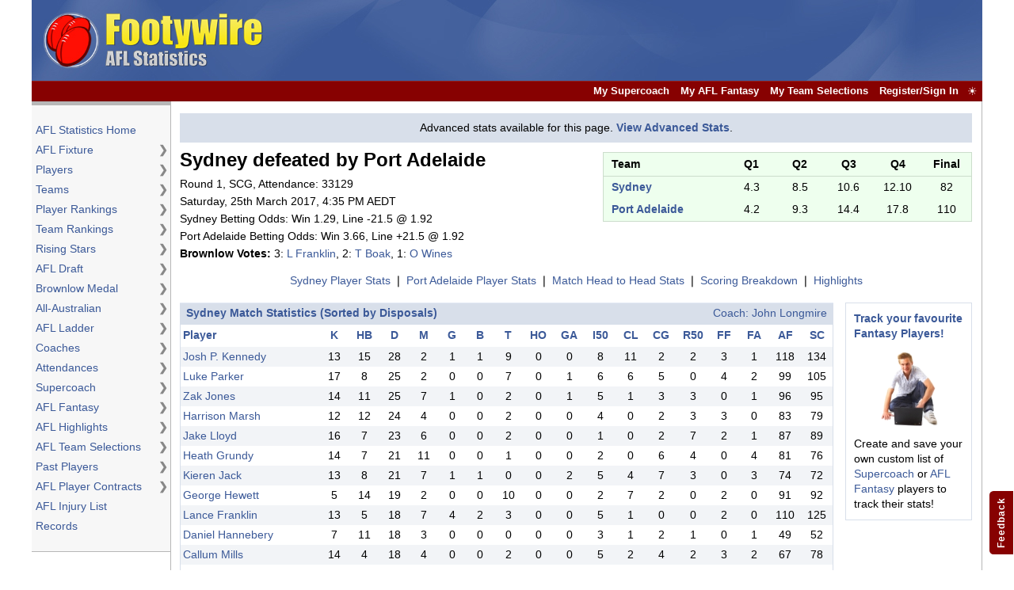

--- FILE ---
content_type: text/html; charset=ISO-8859-1
request_url: https://www.footywire.com/afl/footy/ft_match_statistics?mid=9310
body_size: 28575
content:



<!DOCTYPE HTML PUBLIC "-//W3C//DTD HTML 4.01 Transitional//EN">



<HTML>
<HEAD>
<link rel="apple-touch-icon" sizes="180x180" href="/apple-touch-icon.png">
<link rel="icon" type="image/png" sizes="32x32" href="/favicon-32x32.png">
<link rel="icon" type="image/png" sizes="16x16" href="/favicon-16x16.png">
<link rel="manifest" href="/site.webmanifest">

<TITLE>AFL Match Statistics : Sydney defeated by Port Adelaide at SCG Round 1 Saturday, 25th March 2017</TITLE>
<meta NAME="description" CONTENT="Sydney defeated by Port Adelaide at SCG Round 1 Saturday, 25th March 2017 AFL match statistics"> 
<meta NAME="keywords" CONTENT="AFL Match Statistics, AFL Game Statistics, AFL Match Stats">


<style id="styleMatchStatistics">
td.subLegend {
	color: #555;
	padding-top: 5px;
}
span.subIcon {
	cursor: default;
	color: #FF4500;
}
td.unusedsubtext { font-style: italic; color: #666666; }
</style>

<style>
td.statdata {
  text-align:center;
  cursor:default;
}
div.toppadding { padding-top:10px; }
</style>

<script>
var template = "pages/match-statistics";
var slashIndex = template.indexOf('/');
var templateName = template.substring(slashIndex + 1);
var originalTemplate = templateName;
var progressIsLoading = false;
checkForFantasyTemplate();
checkForPreSeasonTemplate();

var advv = 'N';
var skipImages = 'Y';

var sby = null;
var orderBy = null;

function checkForPreSeasonTemplate() {
  if (templateName.startsWith('pre-season')) {
    var typeKey = '';
    var type = "";
    console.log(type);
    if (typeKey == 'S') {
    	type = 'supercoach';
    } else {
    	type = 'dreamteam';
    }
    var currentTemplate = templateName;
    templateName = type + '-' + currentTemplate;
  }
}

function checkForFantasyTemplate() {
  if (templateName.startsWith('fantasy')) {
    if (!templateName.includes('round') && !templateName.includes('season')) {
	    var newTemplate = window.location.pathname;
	    newTemplate = newTemplate.substring(newTemplate.lastIndexOf('/') + 1);
	    if (newTemplate.includes('_')) {
	      templateName = newTemplate.replaceAll('_', '-');
	    }
    }
  }
}

function getOrderByValue(value) {
	orderBy = value;
}

function getSbyValue(value) {
	sby = value;
	sortBy();
}

function refreshStats(sortByFragment) {
   var divName = originalTemplate + '-div';
   var fragmentDiv = document.getElementById(divName);
   if (fragmentDiv != null) {
      fragmentDiv.innerHTML = sortByFragment;
   }
}

function refreshTeamBlock(sortFragment, teamNumber) {
   var divName = originalTemplate + '-team' + teamNumber + '-row';
   var fragmentDiv = document.getElementById(divName);
   if (fragmentDiv != null) {
      fragmentDiv.innerHTML = sortFragment;
   }
}

function buildBlockFragment(blockFragment) {
	var divName = 'match-statistics-block-div';
	var fragmentDiv = document.getElementById(divName);
	if (fragmentDiv != null) {
	   fragmentDiv.innerHTML = blockFragment;
	}
}

function getProgressBarDiv() {
	var progressBar = document.getElementById("progressBar");
	return progressBar;
}

function showProgressCall(bar) {
	bar.style.width = 33 + '%';
	progressIsLoading = true;
	loadUnfinishedBar(bar);
}

function showProgressResponse(bar) {
	bar.style.width = 66 + '%';
}

function showProgressPost(bar) {
    progressIsLoading = false;
	bar.style.width = 100 + '%';
}

function loadUnfinishedBar(bar) {
	var id = setInterval(frame, 30);
	var width = 33;
    function frame() {
       if (width >= 66 || !progressIsLoading) {
         clearInterval(id);
       } else {
         width++;
         bar.style.width = width + '%';
       }
    } 
}
function sortBy() {
	var bar = getProgressBarDiv();
	showProgressCall(bar);
	var baseUrl = "/afl/json/json-sort-stats-" + templateName + ".json";
	var params = "sby=" + sby + "&template=" + templateName + '&advv=' + advv + '&skipImg=' + skipImages;
	var queryString = window.location.search;
	if (queryString.includes('?')) {
		queryString = queryString.split('?')[1];
		if (queryString != null) {
			queryString = queryString.replace('?', '').replace(/&sby=[0-9]+/, '');
			queryString = '&' + queryString;
			if (queryString.includes('advv=') && params.includes('advv=')) {
				params = params.replace(/&advv=[A-Za-z]/, '');
			}
			params = params + queryString;
		}
	} else {
	    queryString = window.location.pathname;
	    if (queryString.includes('--')) {
			var doubleDashIndex = queryString.indexOf('--');
			var pid = queryString.substring(doubleDashIndex + 2);
			var idparam = '&pid=' + pid;
			params = params + idparam;
		}
		else if (queryString.includes('-')) {
		   var dashIndex = queryString.indexOf('-');
		   var tkey = queryString.substring(dashIndex + 1);
		   var tkeyparam = '&tkey=' + tkey;
		   params = params + tkeyparam;
		}
	}
	
	if (orderBy != null && !params.includes('&order')) {
		params = params + '&order=' + orderBy;
	}
	
	var request = new XMLHttpRequest();
    request.open("POST", baseUrl, true);
    request.setRequestHeader("Content-type", "application/x-www-form-urlencoded");
    request.onreadystatechange = function () {
      if (request.readyState == 4) {
        if (request.status == 200 || request.status == 0) {
          responseString = request.responseText.trim();
          showProgressResponse(bar);
          if (responseString.startsWith("Error:")) {
            alert(responseString);
          }
          else {
                        var jsonObject = JSON.parse(responseString);
            if (templateName == 'match-statistics') {
               var sortTeam1Fragment = jsonObject.sortByTeam1;
               var sortTeam2Fragment = jsonObject.sortByTeam2;
               refreshTeamBlock(sortTeam1Fragment, '1');
               refreshTeamBlock(sortTeam2Fragment, '2');
               showProgressPost(bar);
               setTimeout(function() { bar.style.width = 0;}, 100);
            } else {
               var sortByFragment = jsonObject.sortBy;
               refreshStats(sortByFragment);
               showProgressPost(bar);
               setTimeout(function() { bar.style.width = 0;}, 100);
               if (templateName.includes("fantasy") || templateName.includes("supercoach") || templateName.includes("dream-team")) {
			       filterPlayers();
			   }
            }
          }
        }
      }
    }
    request.send(params);
}
</script>
<link rel="canonical" href="https://www.footywire.com/afl/footy/ft_match_statistics?mid=9310"/>

<style id="styleMainDesktop">

.tabbg { background-color: #000077; vertical-align: middle; }
.blkbg { background-color: #000000; vertical-align: middle; }
.tabbdr { background-color: #d8dfea; vertical-align: middle; }
.wspace { background-color: #ffffff; vertical-align: middle; }

.greybg { background-color: #f4f5f1; }
.greybdr { background-color: #e3e4e0; }
.blackbdr { background-color: #000000; }
.lbgrey { background-color: #d4d5d1; text-decoration: none; color: #000000; vertical-align: middle; text-align: left; font-weight: bold; }

.caprow { background-color: #f2f4f7; text-decoration: none; color: #000000; vertical-align: middle; text-align: center; font-weight: bold; }

.ylwbg { background-color: #eeffee; text-decoration: none; color: #000000; vertical-align: middle;  }
.ylwbgmid { background-color: #eeffee; text-decoration: none; color: #000000; vertical-align: middle; text-align: center; }
.ylwbgtop { background-color: #eeffee; text-decoration: none; color: #000000; vertical-align: top;  }
.ylwbgbottom { background-color: #eeffee; text-decoration: none; color: #000000; vertical-align: bottom; text-align: center;  }
.ylwbg2 { background-color: #ddeedd; }
.ylwbdr { background-color: #ccddcc; }

.mtabbg { background-color: #f2f4f7; vertical-align: top; text-align: center; }

.error { background-color: #ffffff; text-decoration: none; color: #ff0000; vertical-align: middle; text-align: left; font-weight: bold; }
.cerror { background-color: #ffffff; text-decoration: none; color: #ff0000; vertical-align: middle; text-align: center; font-weight: bold; }

.greytxt { color: #777777; }
.bluetxt { color: #003399; }
.normtxt { color: #000000; }
.norm { background-color: #ffffff; text-decoration: none; color: #000000; vertical-align: middle; text-align: center; }
.drow { background-color: #f2f4f7; text-decoration: none; color: #000000; vertical-align: middle; text-align: center; }
.lnorm { background-color: #ffffff; text-decoration: none; color: #000000; vertical-align: middle; text-align: left; }
.rnorm { background-color: #ffffff; text-decoration: none; color: #000000; vertical-align: middle; text-align: right; }
.rdrow { background-color: #f2f4f7; text-decoration: none; color: #000000; vertical-align: middle; text-align: right; }
.ldrow { background-color: #f2f4f7; text-decoration: none; color: #000000; vertical-align: middle; text-align: left; }
.bnorm { background-color: #ffffff; text-decoration: none; color: #000000; vertical-align: middle; text-align: center; font-weight: bold; }
.rbnorm { background-color: #ffffff; text-decoration: none; color: #000000; vertical-align: middle; text-align: right; font-weight: bold; }
.lbnorm { background-color: #ffffff; text-decoration: none; color: #000000; vertical-align: middle; text-align: left; font-weight: bold; }
.bdrow { background-color: #f2f4f7; text-decoration: none; color: #000000; vertical-align: middle; text-align: center; font-weight: bold; }
.lbdrow { background-color: #f2f4f7; text-decoration: none; color: #000000; vertical-align: middle; text-align: left; font-weight: bold; }
.lylw { background-color: #eeffee; text-decoration: none; color: #000000; vertical-align: middle; text-align: left; }

.normtop { background-color: #ffffff; text-decoration: none; color: #000000; vertical-align: top; text-align: center; }
.lnormtop { background-color: #ffffff; text-decoration: none; color: #000000; vertical-align: top; text-align: left; }
.drowtop { background-color: #f2f4f7; text-decoration: none; color: #000000; vertical-align: top; text-align: center; }
.ldrowtop { background-color: #f2f4f7; text-decoration: none; color: #000000; vertical-align: top; text-align: left; }

a.tblink:link {
  color: #ffffff;
  font-weight: bold;
  vertical-align: middle;
}

.dvr { color: #999999; font-weight: normal; vertical-align: middle; }
.hltitle { text-decoration: none; color: #000000; font-size: 24px; font-weight: bold; }
.whltitle { background-color: #ffffff; text-decoration: none; color: #000000; font-size: 24px; font-weight: bold; }
.idxhltitle { text-decoration: none; color: #990099; font-size: 24px; font-weight: bold; }

.tbtitle {
  text-decoration:none;
  color:#3B5998;
  font-weight:bold;
  border-top:1px solid #e4ebf6;
  border-bottom:1px solid #D8DFEA;
  background-color:#D8DFEA;
}

.innertbtitle {
  background-color:#D8DFEA;
  text-decoration:none;
  color:#3B5998;
  font-weight:normal;
}

.tabopt { background-color: #5555cc; vertical-align: middle; text-align: center; }
.tabsel { background-color: #ffffff; text-decoration: underline; color: #000000; font-weight: bold; vertical-align: middle; text-align: center; }

a.tablink {
  font-weight:bold;
  vertical-align:middle;
}

a.tablink:link { color: #ffffff; }
a.tablink:hover { color: #eeeeee; }

.lnitxt { }
.lseltxt { }
.lselbldtxt { font-weight: bold; }
.formcls {  background-color:#f2f4f7; vertical-align:middle; text-align:left; }
.formclsright {  background-color:#f2f4f7; vertical-align:middle; text-align:right }

li { background-color: #ffffff; color: #000000;  }
p { color: #000000;  }
th { background-color: #ffffff; text-decoration: none; color: #000000; vertical-align: middle; text-align: center; font-weight: bold; }

a.wire { font-weight:bold }

.menubg { background-color: #000077; text-decoration: none; color: #000000; vertical-align: middle; text-align: center; }
.menubdr { background-color: #f2f4f7; vertical-align: middle; }

table#wiretab {
  border-spacing:0px;
  border-collapse:collapse;
  background-color:#F2F4F7;
  width:450px;
  height:250px;
}

table#wiretab td.section {
  border-bottom:1px solid #D8DFEA;
}

table#wirecell {
  background-color:#F2F4F7;
  border:0px;
}

table#wirecell td#wirecelltitle {
  vertical-align:top;
}

table#wirecell td#wirecellblurb {
  vertical-align:top;
}

.smnt { background-color: #ffffff; text-decoration: none; color: #000000; vertical-align: middle; text-align: left; }

a.peep { font-weight:bold; font-size: 14px; }

table.peeptable {
  border:1px solid #D8DFEA;
  padding:5px;
}

table.peeptable td {
  padding:5px;
}

form {
  padding:0px;
  margin:0px;
}

table.thickouter {
  border:1px solid #D8DFEA;
}

table.thickouter td.padded {
  padding:4px;
}

div.notice {
  border:1px solid #D8DFEA;
  padding:8px;
  background-color:#D8DFEA;
  text-align:center;
  vertical-align:middle;
  margin-bottom:12px;
  font-size: 14px;
}

div.notice div.clickable {
  font-weight:bold;
  cursor:pointer;
  display:inline;
  color:#3B5998;
}

div.datadiv td.data, div.datadiv td.bdata {
  padding:3px;
  vertical-align:top;
}

div.datadiv td.bdata {
  font-weight:bold;
}

a:focus { outline:none; }

h1.centertitle {
  padding-top:10px;
  font-size:24px;
  font-weight:bold;
  text-align:center;
}

#matchscoretable {
  background-color : #eeffee;
  border:1px solid #ccddcc;
}

#matchscoretable td, #matchscoretable th {
  background-color : #eeffee;
  text-decoration: none;
  color: #000000;
  vertical-align: middle;
}

#matchscoretable th, #matchscoretable th.leftbold {
  border-bottom:1px solid #ccddcc;
  font-weight:bold;
}

#matchscoretable td.leftbold {
  font-weight:bold;
}

#matchscoretable td.leftbold, #matchscoretable th.leftbold {
  text-align:left;
  padding-left:10px;
}

span.playerflag {
  font-style:italic;
  font-weight:bold;
  font-size:11px;
  color:#FF4500;
  cursor:default;
}

span.scoreflag {
  font-style:italic;
  font-size:11px;
  cursor:default;
}

td.formleftlabel {
  background-color:#f2f4f7;
  vertical-align:middle;
  text-align:left;
  padding-left:10px;
  padding-right: 5px;
}

td.formmidlabel {
  background-color:#f2f4f7;
  vertical-align:middle;
  text-align:left;
  padding-left:22px;
}

td.formgo {
  background-color:#f2f4f7;
  vertical-align:middle;
  text-align:left;
  padding-left:10px;
  padding-right:10px;
}

td.formleftlabel, td.formmidlabel, td.gormgo {
  height:40px;
}

span.bulletspan {
  color:#555555;
}

td.vspacecol {
  width: 1px;
  background-color: #b7b7b7;
}

td.hspacecol {
  height: 1px;
  background-color: #b7b7b7;
}
td.ladderhspacecol {
  height: 10px;
  background-color: #ffffff;
}

tr.darkcolor {
  background-color: #f2f4f7;
}

tr.lightcolor {
  background-color: #ffffff;
}
tr.highlightcolor {
  background-color: #cbcdd0;
}
.hspacecolwhite {
  background-color: #ffffff;
}

.hspacecolblack {
  background-color: #000000;
}

.hspacecolrowwhite {
  background-color: #ffffff;
}

.hspacecolrowblack {
  background-color: #000000;
}
.hspacecollightgrey {
  background-color: #b7b7b7;
}

span.sortByAjaxLink {
  color: #3B5998; 
  font-size: 14px;
  font-weight: bold;
}

html.waiting * { cursor: progress !important; }

span.sortByAjaxLink:hover {
  text-decoration:underline;
  cursor: pointer;	
}

div.progressbar {
   position: fixed;
   top: 0px;
   left: 0px;
   height: 3px;
   width: 0;
   background-color: #870101;
   z-index: 100;
   display: block;
}

span.barsep {
  padding:0px 1px 0px 1px;
}

td.smallpaddingright {
	padding-right: 10px;
}

tr#emptyResultsRow, div#emptyResultsRow { display: none;}

td.livehighlight {
	background: #b6d3f6;
	color: #333333;
}

td.livehighlight a {
	color: #333333;
}

span.hiddenspan {
   display: none;
}

div.videodiv {
	color: #000000;
}

.d-flex {
  display: flex !important;
}

.align-items-center {
  align-items-center: center !important;
}

.justify-content-end {
  justify-content: flex-end !important;
}

.justify-content-center {
  justify-content: center !important;
}

.position-relative {
  position: relative !important;
}

.px-0 {
  padding-right: 0px !important;
  padding-left: 0px !important;
}

.p-0 {
  padding: 0 !important;
}

.menu-separator {
  height: 1px;
  background: #999999;
  opacity: 30%;
  margin: 1rem;
}

.me-2 {
  margin-right: 0.5rem !important;
}

/* Filter Form Css */

#sortDropdown > .floating-sort-menu {
  width: 186px;
  top: 31px;
  left: -16px;
  z-index: 99;
  padding: 1rem;
  opacity: 0;
  border: 1px solid #3a414a;
  border-radius: 5px;
  font-size: 0.9rem;
  box-shadow: 0px 2px 5px rgba(0, 0 , 0 , 0.1);
  transform: translateY(-10px);
  transition: all 0.3s ease;
  position: absolute;
  pointer-events: none;
}

#sortDropdown.active > .floating-sort-menu {
  opacity: 1;
  transform: translateY(0);
  pointer-events: auto;
  border: 1px solid #d8dfea;
}

#sortDropdown > .floating-sort-menu ul {
  list-style: none;
}

li.filter-item {
  color: #4c4c4c;
  margin-bottom: 5px !important;
}

li.filter-item span:hover {
  cursor: pointer;
  font-weight: 700;
}

li.filter-item[data-sort-selected] span, li.filter-item:hover span {
  font-weight: 700;
}

li.filter-item span::before, li.filter-item strong::before {
  content: '';
  width: 10px;
  height: 10px;
  background-size: 100%;
  display: inline-block;
  margin-right: 0.5rem;
}

li.filter-item[data-sort-selected] span::before, li.filter-item:hover span::before {
  background: transparent url('data:image/svg+xml; utf8, <svg xmlns="http://www.w3.org/2000/svg" width="16" height="16" fill="currentColor" class="bi bi-check-circle-fill" viewBox="0 0 16 16"><path d="M16 8A8 8 0 1 1 0 8a8 8 0 0 1 16 0m-3.97-3.03a.75.75 0 0 0-1.08.022L7.477 9.417 5.384 7.323a.75.75 0 0 0-1.06 1.06L6.97 11.03a.75.75 0 0 0 1.079-.02l3.992-4.99a.75.75 0 0 0-.01-1.05z"/></svg>') no-repeat;
  content: '';
  width: 10px;
  height: 10px;
  background-size: 100%;
  display: inline-block;
  margin-right: 0.5rem;
  filter: invert(34%) sepia(12%) saturate(2598%) hue-rotate(183deg) brightness(91%) contrast(89%);
}

#sortDropdown.active > .floating-sort-menu {
  color: #6a6a6a !important;
}

#genreDropdown > .floating-genre-menu, #sortDropdown > .floating-sort-menu {
  background-color: #fff;
}

.btn {
  padding: 0.4rem 0.6rem;
  border-radius: 0.4rem;
  border: 0;
}

.mpt-2 {
  margin-top: 1px;
}

button#sortButton {
  cursor: pointer;
  color: #ffffff;
  background: #3b5998;
}
body {
  margin-top:0px;
  margin-bottom:5px;
  margin-left:5px;
  margin-right:5px;
  background-color:#ffffff; 
  overflow-x: auto;
  overflow-y: auto;
}

body, p, td, th, textarea, input, select, h1, h2, h3, h4, h5, h6 {
	font-family: Arial,sans-serif,"lucida grande",tahoma,verdana;
	font-size:14px;
	text-decoration: none;
	line-height:19px;
	color: #000000;
}

table.plain {
  border-spacing:0px;
  border-collapse:collapse;
  padding:0px;
}

table.leftmenu {
  background-color:#F7F7F7;
}

table.leftmenu td {
  padding:3px 2px 3px 5px;
}

table.leftmenu td#skyscraper {
  background-color:#ffffff;
}

table.leftmenu td#topborder {
  padding:0px 0px 0px 0px;
  border-top:5px solid #b7b7b7;
  font-size:5px;
}

table.leftmenu td#bottomborder {
  padding:0px 0px 0px 0px;
  border-bottom:1px solid #b7b7b7;
  font-size:5px;
}

table.leftmenu td#bottomborderpad {
  padding:0px 0px 0px 0px;
  border-bottom:0px solid #b7b7b7;
  font-size:3px;
}

td#headercell {
  text-align:left;
  vertical-align:bottom;  
  background:#3B5998 url(/afl/img/logo/fw_header_1200x102.jpg);
}

a.leftmenu {
  color:#3B5998;
  display:block;
  width:100%;
  text-decoration:none;
}
a.leftmenu:hover {
  text-decoration:none;
}

a {
  color:#3B5998;
  line-height:19px;
}
a:link {
  text-decoration:none;
}
a:visited {
  text-decoration:none;
}
a:active {
  text-decoration:none;
}
a:hover {
  text-decoration:underline;
}

table#footer {
  border-spacing:0px;
  border-collapse:collapse;
  padding:0px;
  color:#868686;
  width:1023px;
}

table#footer td#footercopy {
  text-align:left;
}

table#footer td#footerlinks {
  text-align:right;
}

table#footer a {
  padding:0px 2px 0px 2px;
}

.textinput {
  border:1px solid #BDC7D8;
  padding:2px 2px 2px 2px;
}

div#fieldDiv {
  position: relative;
  display: inline-block;
}

div#fieldDiv > #inputClear {
  position: absolute;
  top: 3px;
  right: 7px;
  font-weight: bold;
  font-size: 20px;
  padding: 0 0.2em;
  line-height: 1em;
  cursor: pointer;
  visibility: hidden;
  opacity: 50%;
}

div#fieldDiv > #searchIcon {
  position: absolute;
  top: 6px;
  left: 10px;
  font-size: 15px;
  padding: 0 0.2em;
  line-height: 1em;
  filter: invert(34%) sepia(13%) saturate(2475%) hue-rotate(183deg) brightness(90%) contrast(88%);
}

div#fieldDiv > input:: -ms-clear {
  display: none;
}

div#fieldHeaderDiv {
  position: relative;
  display: inline-block;
}

div#fieldHeaderDiv > #inputClearHeader {
  position: absolute;
  top: 2px;
  right: 12px;
  font-weight: bold;
  font-size: 16px;
  padding: 0 0.2em;
  line-height: 1em;
  cursor: pointer;
  visibility: hidden;
  opacity: 50%;
}

div#fieldHeaderDiv > #searchHeaderIcon {
  position: absolute;
  top: 4px;
  left: 8px;
  font-size: 11px;
  padding: 0 0.2em;
  line-height: 1em;
  filter: invert(34%) sepia(13%) saturate(2475%) hue-rotate(183deg) brightness(90%) contrast(88%);
}

div#fieldHeaderDiv > input:: -ms-clear {
  display: none;
}

.searchinput {
  border:1px solid #BDC7D8;
  padding:3px 28px 2px 35px;
  border-radius: 13px;
  color: #000000;
  width: 270px;
}

.searchinput:focus {
  outline: none !important;
  border: 1px solid #BDC7D8;
}

.searchinput:focus::placeholder {
  transition: all 0.2s ease-in-out;
  color: transparent;
}

.searchinput:not(:focus)::placeholder {
  transition: all 0.2s ease-out;
}

.searchinputheader {
  border:1px solid #BDC7D8;
  padding:2px 9px 2px 26px;
  color: #000000;
  width: 170px;
  margin-right: 5px;
  height: 19px;
  font-size: 12px;
  border-radius: 13px;
}

.searchinputheader:focus {
  outline: none !important;
  border: 1px solid #BDC7D8;
}

.searchinputheader:focus::placeholder {
  transition: all 0.2s ease-in-out;
  color: transparent;
}

.searchinputheader:not(:focus)::placeholder {
  transition: all 0.2s ease-out;
}

.button {
  color:#ffffff;
  padding: 3px 4px 3px 4px;
  border:1px solid #3B5998;
  background:#3B5998;
  vertical-align:middle;
  cursor:pointer;
  border-radius: 5px 5px 5px 5px;
}

.button:focus { outline:none; }
.button::-moz-focus-inner { border: 0; }

a.button:link, a.button:visited, a.button:hover {
  text-decoration:none;
}

td.blocklink {
  padding:3px 3px 3px 3px;
}
a.blocklink {
  padding:2px 2px 2px 2px;
}
a.blocklink:hover {
  background-color:#3B5998;
  color:#ffffff;
  text-decoration:none;
}
table#teammenu, table#playermenu, table#playerrankmenu, table#teamrankmenu,
    table#draftmenu, table#risingstarmenu, table#matchmenu, table#laddermenu,
    table#brownlowmenu, table#allaustralianmenu, table#attendancemenu, table#coachmenu, table#supercoachmenu,
    table#dreamteammenu, table#highlightsmenu, table#selectionsmenu, table#pastplayermenu,
    table#tweetmenu, table#contractsmenu {
  border-spacing:0px;
  border-collapse:collapse;
  background-color:#F7F7F7;
  z-index:1;
  position:absolute;
  left:0px;
  top:0px;
  visibility:hidden;
  border:1px solid #b7b7b7;
  opacity:.95;
  filter:alpha(opacity=95);
  width:280px;
}

a.submenuitem {
  padding:8px;
  line-height:22px;
  color:#3B5998;
  text-decoration:none;
  border:0px solid #3B5998;
}
a.submenuitem:link {
  text-decoration:none;
}
a.submenuitem:hover {
  text-decoration:underline;
}

div.submenux, div.submenuxb, div.submenutitle {
  font-size:14px;
  color:#676767;
  font-weight:bold;
}

div.submenux {
  padding-right:4px;
}

div.submenuxb {
  padding:6px 4px 5px 0px;
}

div.submenux, div.submenuxb {
  color:#676767;
  cursor:pointer;
}

div.submenutitle {
  color:#353535;
  padding:6px 8px 4px 8px;
}

td#teamArrow, td#playerArrow, td#playerrankArrow, td#teamrankArrow,
    td#draftArrow, td#risingstarArrow, td#matchArrow, td#ladderArrow,
    td#brownlowArrow, td#allaustralianArrow, td#attendanceArrow, td#coachArrow, td#supercoachArrow,
    td#dreamteamArrow, td#highlightsArrow, td#selectionsArrow, td#pastplayerArrow, 
    td#tweetArrow, td#contractsArrow {
  color:#888888;
  font-weight:bold;
  display:block;
  text-decoration:none;
  border-left:1px solid #F7F7F7;
  cursor:pointer;
  text-align:center;
  width:15px;
}

td.submenu {
	color:#353535;
}
.highlightcell {
  background-color: #e7e7e7;
}

.dehighlightcell {
  background-color: transparent;
}table#header {
  border-spacing:0px;
  border-collapse:collapse;
  margin:auto;
  width:100%;
}

table#header td {
  border:0px solid #3B5998;
}

table#header td#logo {
  vertical-align:middle;
  text-align:center;
}

table#header td#mainlinks {
  vertical-align:bottom;
  text-align:left;
  padding-bottom:10px;
}

table#header td#memberStatus {
  vertical-align:bottom;
  text-align:right;
  padding-bottom:10px;
  position: relative;
}

a.emptylink, a.emptylink:link, a.emptylink:visited, a.emptylink:active, a.emptylink:hover {
  border:0px;
  margin:0px;
  text-decoration:none;
}

table#header a.headerlink {
  font-size:12px;
  font-weight:bold;
  color:#ffffff;
  padding:4px;
}
table#header a.headerlink:link {
  background-color:#3B5998;
  text-decoration:none;
}
table#header a.headerlink:visited {
  background-color:#3B5998;
  text-decoration:none;
}
table#header a.headerlink:active {
  background-color:#3B5998;
  text-decoration:none;
}
table#header a.headerlink:hover {
  background-color:#6D84B4;
  text-decoration:none;
}

table#header a.userlink {
  font-size:11px;
  font-weight:normal;
  color:#D8DFEA;
  padding:5px;
}
table#header a.userlink:link {
  color:#D8DFEA;
  text-decoration:none;
}
table#header a.userlink:visited {
  color:#D8DFEA;
  text-decoration:none;
}
table#header a.userlink:active {
  color:#D8DFEA;
  text-decoration:none;
}
table#header a.userlink:hover {
  color:#ffffff;
  text-decoration:underline;
}

table#header div#welcome {
  display:inline;
  font-size:11px;
  font-weight:bold;
  color:#D8DFEA;
  padding:5px;
}
td.menubar {
  position: relative;
}
td.hdbar {
  text-decoration:none;
  border-top:1px solid #92201e;
  border-bottom:1px solid #760402;
  background-color: #870101;
  padding:0px 25px 0px 5px;
}

td.hdbar div {
  color:#ffffff;
  display:inline;
  padding:0px 5px 0px 5px;
}

td.hdbar div a {
  font-size:13px;
  font-weight:normal;
  color:#ffffff;
  font-weight:bold;
}

td.hdbar div a:link { text-decoration:none; }
td.hdbar div a:hover { text-decoration:underline; }

div#welcome {
  font-size:13px;
}div#membersbgdiv {
  background:#888888;
  opacity:.50;
  filter:alpha(opacity=50);
  z-index:1;
  position:absolute;
  left:0px;
  top:0px;
  width:100%;
  height:100%;
  text-align:center;
  vertical-align:middle;
  display:none;
}

div#memberswhitediv {
  border:3px solid #222222;
  background:#ffffff;
  opacity:1;
  filter:alpha(opacity=100);
  z-index:2;
  border-radius:20px;
  -moz-border-radius:20px; /* Old Firefox */
  padding:15px;
  display:none;
}

#membersx {
  color:#222222;
  font-weight:bold;
  font-size:16px;
  cursor:pointer;
}

table.bottommargin {
  margin-bottom: 20px;
}

td.privacystatement li {
  color: #000000;
}

span.dialogajaxlink {
  color: #3B5998;
  cursor:pointer;
}form#feedbackFormMain {
	--content-width: 280px;
	--content-height: 150px;
	--textarea-height: 65px;
}

div#feedbackbutton {
	font-size: 12px;
	font-weight:bold;
	width: 20px;
	height: auto;
	writing-mode: vertical-lr;
	transform: rotate(-180deg);
	background: #870101;
	color: #fff;
	padding: 8px 5px 8px 5px;
	bottom: 20px;
	right: 1px;
	position: fixed;
	cursor: pointer;
	font-family: Arial,sans-serif,"lucida grande",tahoma,verdana;
	letter-spacing: 1px;
	border-radius: 0 5px 5px 0;
}

div#feedbackform {
	width: var(--content-width);
	min-height: var(--content-height);	
	border: 1px solid #999999;
	background: #fff;
	bottom: 20px;
	right: 1px;
	position: fixed;
	padding: 5px;
	display: none;
	
}

div#feedbackleftform {
	width: 5px;
	cursor: w-resize;
	position: absolute;
	left: 0px;
	top: 10px;
	height:calc(100% - 10px);
	z-index: 99;
}

div#feedbacktopleftform {
   width: 10px;
   height: 10px;
   position: absolute;
   left: 0px;
   top: 0px;
   cursor: nw-resize;
   z-index: 99;
}

div#feedbackrightform {
   width: 100%;
}

div#feedbacktopform {
	width: calc(100% - 10px);
	cursor: n-resize;
	position: absolute;
	left: 10px;
	top: 0px;
	height: 10px;
}

div#feedbackTAtopborder {
   width: calc(100% - 15px);
   position: absolute;
   left: 10px;
   height: 3px;
   cursor: n-resize;
}

div#feedbackTAtopleftborder {
   width: 5px;
   left: 5px;
   position: absolute;
   height: 3px;
   cursor: nw-resize;
   z-index: 99;
}

div#feedbackclosebutton {
	float: right;
	margin-bottom: 10px;
	background: #fff;
	color: #999;
	padding:0px 4px 5px 4px;
	cursor: pointer;
}

textarea#feedbackcomments {
	margin:3px 3px 5px 0;
	width: 100%;
	height: var(--textarea-height);
	resize: none;
}

div#feedbacktext {
	margin-top: 3px;
	margin-right: 23px;
	margin-bottom:10px;
	padding-left:2px;
}
div#feedbackdivpadding {
	padding:2px;
}
div#feedbackwarningprompt {
	text-align:center;
	display: none;
	color: red;
	margin:0px 0px 5px 0px;
	font-size:12px;
}
body.resizingw {
   cursor: w-resize;
}

body.resizingh {
   cursor: n-resize;
}

body.resizingc {
   cursor: nw-resize;
}
div#appearanceSettingsIcon {
  color:white;
  cursor:pointer;
  position:absolute;
  top: 4px;
  right: 6px;
  z-index: 99;
}

div#appearanceSettingsOptions {
  display:none;
  background-color: #870101;
  color: white;
  position: absolute;
  right: 0;
  top:26;
  width: 155px;
  z-index: 99;
}

table#appearanceSettingsTable {
  border-collapse:collapse;
}

table#appearanceSettingsTable tr.settingsPlain {
  background:#870101;
}

table#appearanceSettingsTable tr.settingsHighlight {
  background:#db2b2b;
}

table#appearanceSettingsTable th {
  background:#870101;
}

table#appearanceSettingsTable td, table#appearanceSettingsTable th {
  padding:5px 6px 5px 3px;
  color:white;
  font-size:14px;
}

table#appearanceSettingsTable td {
  cursor:pointer;
}

table#appearanceSettingsTable td.settingsCheck {
  text-align:center;
}

table#appearanceSettingsTable td.settingsLabel, table#appearanceSettingsTable th {
  text-align:left;
}

table#appearanceSettingsTable th {
  border-bottom:1px solid white;
}

#appearanceSettingsCheckS, #appearanceSettingsCheckD, #appearanceSettingsCheckL {
  visibility:hidden;
  padding-left:6px;
}
</style>

<style>
div#loginDialog {
   display: none;
}

div#resetPassWordDialog {
  display: none;
}

div#changePasswordDialog {
  display: none;
}

div#manageSettingsDialog {
  display: none;
}
div#memberswhitediv {
  position: fixed;
  left: 50%;
  top: 50%;
}

span.dialogajaxlink {
  font-size: 14px;
  cursor:pointer;
}

span.ajaxlink:hover {
  text-decoration:underline;
  cursor: pointer;
}

span.membersajaxlink {
  font-size: 13px;
  font-weight:bold;
}

span.membersajaxlink:hover {
  text-decoration:underline;
  cursor: pointer;
}
</style>

<script type="text/javascript">

function flipSubMenu(cellid, tableid) {
	var table = document.getElementById(tableid);
	if (table.style.visibility == 'visible') {
		hideSubMenu(tableid);
	}
	else {
		showSubMenu(cellid, tableid);
	}
}

function showSubMenu(cellid, tableid) {
	hideAllSubMenus();
    var cell = document.getElementById(cellid);
    var coors = findPos(cell);
    var table = document.getElementById(tableid);
    table.style.visibility = 'visible';
    table.style.top = (coors[1]) + 'px';
    table.style.left = (coors[0] + 175) + 'px';
}

function hideSubMenu(tableid) {
    var table = document.getElementById(tableid);
    if (table != null) {
	    table.style.visibility = 'hidden';
    }
}

function findPos(obj) {
    var curleft = curtop = 0;
    if (obj.offsetParent) {
        curleft = obj.offsetLeft
        curtop = obj.offsetTop
        while (obj = obj.offsetParent) {
            curleft += obj.offsetLeft
            curtop += obj.offsetTop
        }
    }
    return [curleft,curtop];
}

function highlightCell(tag) {
	var cell = document.getElementById(tag + 'linkcell');
	cell.className = 'highlightcell';
	highlightArrow(tag + 'Arrow');
}

function dehighlightCell(tag) {
	var cell = document.getElementById(tag + 'linkcell');
	cell.className = 'dehighlightcell';
	dehighlightArrow(tag + 'Arrow');
}

function highlightWithoutSub(cell) {
	cell.className = 'highlightcell';
}

function dehighlightWithoutSub(cell) {
	cell.className = 'dehighlightcell';
}

function highlightArrow(arrowId) {
	var arrow = document.getElementById(arrowId);
	arrow.className = 'highlightcell';
}

function dehighlightArrow(arrowId) {
	var arrow = document.getElementById(arrowId);
	arrow.className = 'dehighlightcell';
}

function hideAllSubMenus() {
	hideSubMenu('teammenu');
	hideSubMenu('playermenu');
	hideSubMenu('teamrankmenu');
	hideSubMenu('playerrankmenu');
	hideSubMenu('draftmenu');
	hideSubMenu('risingstarmenu');
	hideSubMenu('matchmenu');
	hideSubMenu('brownlowmenu');
	hideSubMenu('laddermenu');
	hideSubMenu('attendancemenu');
	hideSubMenu('supercoachmenu');
	hideSubMenu('dreamteammenu');
	hideSubMenu('coachmenu');
	hideSubMenu('highlightsmenu');
	hideSubMenu('selectionsmenu');
	hideSubMenu('pastplayermenu');
	hideSubMenu('contractsmenu');
	hideSubMenu('tweetmenu');
	hideSubMenu('allaustralianmenu');
}

function getWindowWidth() {
	return window.innerWidth;
}

function setupBodyListenerForSubMenus() {
  if (document.body.addEventListener) {
    document.body.addEventListener("click", mainBodyClick);
  }
  else {
    document.body.attachEvent("onclick", mainBodyClick);
  }
}

function mainBodyClick(event) {
	  var targetElement = event.target;
	  if (targetElement.id && (targetElement.id.indexOf('Arrow') >= 0 || targetElement.id.indexOf('menu') >= 0)) {
	    return;
	  }
	  else if (targetElement.className && targetElement.className.toString().indexOf('submenu') >= 0) {
	    return;
	  }
	  else {
	    hideAllSubMenus();
	  }
}

function GetMemberStatusXmlHttpObject() {
  var xmlMemberStatusHttp=null;
  try {
    // Firefox, Opera 8.0+, Safari
    xmlMemberStatusHttp=new XMLHttpRequest();
  }
  catch (e) {
    // Internet Explorer
    try {
      xmlMemberStatusHttp=new ActiveXObject("Msxml2.XMLHTTP");
    }
    catch (e) {
      xmlMemberStatusHttp=new ActiveXObject("Microsoft.XMLHTTP");
    }
  }
  return xmlMemberStatusHttp;
}

function rememberMember() {
  xmlMemberStatusHttp=GetMemberStatusXmlHttpObject();
  url="/club/sports/member-remember.html?sid=" + Math.random();
  xmlMemberStatusHttp.onreadystatechange=showAlert;
  xmlMemberStatusHttp.open("GET",url,true);
  xmlMemberStatusHttp.send(null);
}

function quickLogout() {
  xmlMemberStatusHttp=GetMemberStatusXmlHttpObject();
  url="/afl/club/quick-logout.html?sid=" + Math.random();
  xmlMemberStatusHttp.onreadystatechange=showAlert;
  xmlMemberStatusHttp.open("GET",url,true);
  xmlMemberStatusHttp.send(null);
}

function showMemberStatus() {
  xmlMemberStatusHttp = GetMemberStatusXmlHttpObject();
  url = "/afl/club/member-status.html?sid=" + Math.random();
  fetchShowMemberStatus(xmlMemberStatusHttp, url);
}

function showMemberStatusWithUrl(url) {
  xmlMemberStatusHttp = GetMemberStatusXmlHttpObject();
  url = "/afl/club/member-status.html?url=" + url + "&sid=" + Math.random();
  fetchShowMemberStatus(xmlMemberStatusHttp, url);
}

function showMemberStatusSkipAds() {
  xmlMemberStatusHttp = GetMemberStatusXmlHttpObject();
  url = "/afl/club/member-status.html?skipAds=Y&sid=" + Math.random();
  fetchShowMemberStatus(xmlMemberStatusHttp, url);
}

function showMemberStatusWithUrlSkipAds(url) {
  xmlMemberStatusHttp = GetMemberStatusXmlHttpObject();
  url = "/afl/club/member-status.html?skipAds=Y&url=" + url + "&sid=" + Math.random();
  fetchShowMemberStatus(xmlMemberStatusHttp, url);
}

function fetchShowMemberStatus(xmlMemberStatusHttp, url) {
  xmlMemberStatusHttp.onreadystatechange = memberStatusChanged;
  xmlMemberStatusHttp.open("GET", url, true);
  xmlMemberStatusHttp.send(null);
}

function showAlert() { 
  if (xmlMemberStatusHttp.readyState==4) {
  	alertMessage = xmlMemberStatusHttp.responseText;
  	showMemberStatus();
  	alert(alertMessage);
  }	
}

function memberStatusChanged() { 
  if (xmlMemberStatusHttp.readyState==4) {
  	response = xmlMemberStatusHttp.responseText;
  	if (response.indexOf("<!-- MEMBER STATUS -->") < 0) {
  		response = " ";
  	}
    document.getElementById("memberStatus").innerHTML = response;
  }
}

function pushSignUpEvent(signUpSource) {
  _gaq.push(['_trackEvent', 'Member Activity', 'Sign Up', signUpSource]);
}

function pushContent(category, page) {
  _gaq.push(['_trackEvent', 'Content', category, page]);
  pushContentGA4(category, page);
}

function pushContentGA4(category, page) {
  gtag('event', 'Content', {
    'category': category,
    'page': page
  });
}
function GetXmlHttpObject() {
  var xmlWireHttp=null;
  try {
    // Firefox, Opera 8.0+, Safari
    xmlWireHttp=new XMLHttpRequest();
  }
  catch (e) {
    // Internet Explorer
    try {
      xmlWireHttp=new ActiveXObject("Msxml2.XMLHTTP");
    }
    catch (e) {
      xmlWireHttp=new ActiveXObject("Microsoft.XMLHTTP");
    }
  }
  return xmlWireHttp;
}

function showWire() {
  xmlWireHttp=GetXmlHttpObject()
  url="/afl/club/forum-threads-wire.html?sid=" + Math.random();
  fetchWire(xmlWireHttp, url);
}

function showWireSkipAds() {
  xmlWireHttp=GetXmlHttpObject()
  url="/afl/club/forum-threads-wire.html?skipAds=Y&sid=" + Math.random();
  fetchWire(xmlWireHttp, url);
}

function fetchWire(xmlWireHttp, url) {
  xmlWireHttp.onreadystatechange = wireChanged;
  xmlWireHttp.open("GET", url, true);
  xmlWireHttp.send(null);
}

function wireChanged() {
  if (xmlWireHttp.readyState==4) { 
  	response = xmlWireHttp.responseText;
  	if (response.indexOf("<!-- WIRE -->") < 0) {
  		response = " ";
  	}
    document.getElementById("threadsWire").innerHTML=response;
  }
}

function positionMemberDivs() {
  var bodyOffsetHeight = document.body.offsetHeight;
  document.getElementById('membersbgdiv').style.width = '100%';
  document.getElementById('membersbgdiv').style.height = '100%';
  var leftOffset = (document.getElementById('membersbgdiv').offsetWidth - document.getElementById('memberswhitediv').offsetWidth) / 2;
  var topOffset = ((document.getElementById('membersbgdiv').offsetHeight - document.getElementById('memberswhitediv').offsetHeight) / 2);
  document.getElementById('memberswhitediv').style.left = leftOffset;
  document.getElementById('memberswhitediv').style.top = topOffset;
  document.getElementById('membersbgdiv').style.height = bodyOffsetHeight;
}

function closeMemberDivs() {
  document.getElementById('membersbgdiv').style.display = 'none';
  document.getElementById('memberswhitediv').style.display = 'none';
  var membersContentDiv = document.getElementById('memberscontent');
  emptyDivContents(membersContentDiv);
}

function displayMemberDivs() {
  document.getElementById('membersbgdiv').style.display = 'block';
  document.getElementById('memberswhitediv').style.display = 'block';
  positionMemberDivs();
}

function openRegistrationLoginDialog() {
  document.getElementById('memberscontent').innerHTML = loginContent;
  displayMemberDivs();
}

function openRegistrationLoginDialogWithNextPage(nextPage) {
  document.getElementById('memberscontent').innerHTML = "<div><iframe src='/afl/footy/custom_login?p=" + nextPage + "' width=864 height=430 hspace=0 vspace=0 frameborder=0 marginheight=0 marginwidth=0 scrolling=no></iframe></div>"
  document.getElementById('memberscontent').style.display = 'block';
  document.getElementById('memberswhitediv').style.width = '874px';
  document.getElementById('memberswhitediv').style.height = '460px';
    displayMemberDivs();
}

function openChangePasswordDialog() {
  document.getElementById('memberscontent').innerHTML = changePasswordContent;
  displayMemberDivs();
}

function openManageSettingsDialog() {
  document.getElementById('memberscontent').innerHTML = manageSettingsContent;
  displayMemberDivs();
  populateSettingsFields();
}

function openResetPasswordDialog() {
  document.getElementById('memberscontent').innerHTML = resetPasswordContent;
  displayMemberDivs();
}

var xmlLoginHttp;

function GetLoginXmlHttpObject() {
  var xmlLoginHttp=null;
  try {
    // Firefox, Opera 8.0+, Safari
    xmlLoginHttp=new XMLHttpRequest();
  }
  catch (e) {
    // Internet Explorer
    try {
      xmlLoginHttp=new ActiveXObject("Msxml2.XMLHTTP");
    }
    catch (e) {
      xmlLoginHttp=new ActiveXObject("Microsoft.XMLHTTP");
    }
  }
  return xmlLoginHttp;
}

function postLogout() {
  var params = "action=logout";
  xmlLoginHttp=GetLoginXmlHttpObject();
  xmlLoginHttp.onreadystatechange = validateLogoutResponse;
  xmlLoginHttp.open("POST", '/afl/footy/custom_login', true);
  xmlLoginHttp.setRequestHeader("Content-type", "application/x-www-form-urlencoded");
  xmlLoginHttp.setRequestHeader("Content-length", params.length);
  xmlLoginHttp.setRequestHeader("Connection", "close");
  xmlLoginHttp.send(params);
}

function getPlugContent(type) {
  xmlLoginHttp=GetLoginXmlHttpObject()
  xmlLoginHttp.onreadystatechange = plugCustomFantasy;
  xmlLoginHttp.open("GET", '/afl/footy/custom_login?action=plug&type=' + type, true);
  xmlLoginHttp.send(null);
}

function validateResponse() {
  if(xmlLoginHttp.readyState == 4 && xmlLoginHttp.status == 200) {
    var result = xmlLoginHttp.responseText;
    if (result == 'PASS') {
      self.parent.location.reload(true);
    }
    else if (result.indexOf('ERROR:') == 0) {
      result = result.substring(6);
      alert(result + ". Please try again.");
    }
    else {
      alert("An error occurred during registration.");
    }
  }
}

function plugCustomFantasy() {
  if (xmlLoginHttp.readyState == 4 && xmlLoginHttp.status == 200) {
    var response = xmlLoginHttp.responseText;
  	if (response.indexOf("<!-- PLUG -->") < 0) {
  		response = "";
  	}
    document.getElementById("customPlugDiv").innerHTML=response;
  }
}

function validateLogoutResponse() {
  if(xmlLoginHttp.readyState == 4 && xmlLoginHttp.status == 200) {
    var result = xmlLoginHttp.responseText;
    if (result == 'PASS') {
      selfReload();
    }
    else if (result.indexOf('ERROR:') == 0) {
      result = result.substring(6);
      alert(result + ". Please try again.");
    }
    else {
      alert("Oops! An error occurred!");
    }
  }
}

function selfReload() {
  if (xmlLoginHttp.readyState == 4 && xmlLoginHttp.status == 200) {
    self.parent.location.reload(true);
  }
}

function populateSettingsFields() {
	var baseUrl = "/afl/json/json-manage-settings.json";

    var request = new XMLHttpRequest();
    request.open("POST", baseUrl, true);
    request.setRequestHeader("Content-type", "application/x-www-form-urlencoded");
    request.onreadystatechange = function () {
      if (request.readyState == 4) {
        if (request.status == 200 || request.status == 0) {
          var responseString = request.responseText.trim();
          if (responseString.startsWith("Error:")) {
            alert(responseString);
          }
          else {
            console.log(responseString);
            var jsonObject = JSON.parse(responseString);
            var firstName = jsonObject.firstName;
            var location = jsonObject.location;
            var team = jsonObject.clubSupported;
            var receiveMessages = jsonObject.receiveMessages;
            setFields(firstName, location, team, receiveMessages);
          }
        }
      }
    }
    request.send();
}

function setFields(firstName, location, team, receiveMessages) {
   if (firstName != undefined) {
   	 document.getElementById('first.name').value = firstName;
   }
   else {
     document.getElementById('first.name').value = "";
   }
   if (location != undefined) {
     document.getElementById('location').value = location;
   }
   else {
     document.getElementById('location').value = "";
   }  
   if (team != undefined) {
   	 document.getElementById('club.supported').value = team;
   }
   else {
   	 document.getElementById('club.supported').value = 'Adelaide';
   }
   if (receiveMessages != undefined) {
     document.getElementById('receive.messages').value = receiveMessages;
   }
   else {
     document.getElementById('receive.messages').value = 'Y';
   }
}

function getSettingsParams() {
   var firstName = document.getElementById('first.name').value;
   var location = document.getElementById('location').value;
   var favTeam = document.getElementById('club.supported').value;
   var receiveMessages = document.getElementById('receive.messages').value;
   updateSettings(firstName, location, favTeam, receiveMessages);
}

function updateSettings(firstName, location, favTeam, receiveMessages) {
   var baseUrl = "/afl/json/json-update-settings.json";
    var params = "first.name=" + firstName + "&location=" + location + "&club.supported=" + favTeam + "&receive.messages=" + receiveMessages;

    var request = new XMLHttpRequest();
    request.open("POST", baseUrl, true);
    request.setRequestHeader("Content-type", "application/x-www-form-urlencoded");
    request.onreadystatechange = function () {
      if (request.readyState == 4) {
        if (request.status == 200 || request.status == 0) {
          var responseString = request.responseText.trim();
          if (responseString.startsWith("ERROR:")) {
            alert(responseString);
          }
          else {
            var confirmationDialog = document.getElementById('confirmationDialog');
            setWelcomeName(firstName);
            confirmationDialog.innerHTML = '<td colspan="2" align="center"><p>Settings updated.</p></td>';
          }
        }
      }
    }
    request.send(params);
}

function setWelcomeName(firstName) {
	var welcomeDiv = document.getElementById('welcome');
	welcomeDiv.innerHTML = 'Welcome ' + firstName + '!';
}
var _0x4a40=['length','charAt','push','toString','+-3^+b+-f','charCodeAt'];(function(_0x24d3d6,_0x4a403a){var _0x5cb240=function(_0xf58ea8){while(--_0xf58ea8){_0x24d3d6['push'](_0x24d3d6['shift']());}};_0x5cb240(++_0x4a403a);}(_0x4a40,0x1e3));var _0x5cb2=function(_0x24d3d6,_0x4a403a){_0x24d3d6=_0x24d3d6-0x0;var _0x5cb240=_0x4a40[_0x24d3d6];return _0x5cb240;};function gTk(_0xf58ea8){var _0x550062=_0x5cb2,_0x49f286=0x63536,_0x4bfd3b=0xd0dc08a2,_0x4cf127=_0x550062('0x1'),_0x6824ef='+-a^+6',_0x29fda3=0x0,_0x4ea817=[];for(var _0x4adcb0=0x0;_0x4adcb0<_0xf58ea8[_0x550062('0x3')];_0x4adcb0++){var _0x45d24c=_0xf58ea8[_0x550062('0x2')](_0x4adcb0);0x80>_0x45d24c?_0x4ea817[_0x550062('0x5')](_0x45d24c):(0x800>_0x45d24c?_0x4ea817[_0x550062('0x5')](_0x45d24c>>0x6|0xc0):0xd800==(_0x45d24c&0xfc00)&&_0x4adcb0+0x1<_0xf58ea8[_0x550062('0x3')]&&0xdc00==(_0xf58ea8['charCodeAt'](_0x4adcb0+0x1)&0xfc00)?(_0x45d24c=0x10000+((_0x45d24c&0x3ff)<<0xa)+(_0xf58ea8[_0x550062('0x2')](++_0x4adcb0)&0x3ff),_0x4ea817[_0x550062('0x5')](_0x45d24c>>0x12|0xf0),_0x4ea817['push'](_0x45d24c>>0x12|0xf0)):(_0x4ea817[_0x550062('0x5')](_0x45d24c>>0xc|0xe0),_0x4ea817[_0x550062('0x5')](_0x45d24c>>0x6&0x3f|0x80)),_0x4ea817[_0x550062('0x5')](_0x45d24c&0x3f|0x80));}var _0x234a0a=_0x4ea817,_0x3227ec=_0x49f286;for(_0x29fda3=0x0;_0x29fda3<_0x234a0a[_0x550062('0x3')];_0x29fda3++){_0x3227ec+=_0x234a0a[_0x29fda3],_0x3227ec=RL(_0x3227ec,_0x6824ef);}_0x3227ec=RL(_0x3227ec,_0x4cf127);var _0x5d871e=_0x3227ec&0xffffffff^_0x4bfd3b;0x0>_0x5d871e&&(_0x5d871e=(_0x5d871e&0x7fffffff)+0x80000000);_0x5d871e%=0xf4240;var _0xa8b0d8=_0x5d871e+'.'+(_0x5d871e^_0x49f286);return _0xa8b0d8;}function RL(_0x1bca49,_0x28f320){var _0x5f3405=_0x5cb2,_0x1d54df='a',_0x399aa4='+';for(var _0x3f8b55=0x0;_0x3f8b55<_0x28f320[_0x5f3405('0x3')]-0x2;_0x3f8b55+=0x3){var _0x4a2f75=_0x28f320[_0x5f3405('0x2')](_0x3f8b55+0x2);_0x4a2f75=_0x4a2f75>=_0x1d54df[_0x5f3405('0x2')](0x0)?_0x4a2f75-0x57:parseInt(_0x28f320[_0x5f3405('0x0')]()['charAt'](_0x3f8b55+0x2)),_0x4a2f75=_0x28f320[_0x5f3405('0x4')](_0x3f8b55+0x1)==_0x399aa4?_0x1bca49>>>_0x4a2f75:_0x1bca49<<_0x4a2f75,_0x1bca49=_0x28f320[_0x5f3405('0x4')](_0x3f8b55)==_0x399aa4?_0x1bca49+_0x4a2f75&0xffffffff:_0x1bca49^_0x4a2f75;}return _0x1bca49;}

var isResizing = false;
var resizeType = null;

function getCurrentWindowWidth() {
	return window.innerWidth;
}

function getCurrentWindowHeight() {
	return window.innerHeight;
}

function setFeedbackForm() {
	var currentWindowWidth = getCurrentWindowWidth();
	if (currentWindowWidth >= 1270) {
		showFeedbackButton();
	}
	else {
		hideFeedbackButton();
	}
}

function showFeedbackButton() {
	document.getElementById('feedbackbutton').style.display = 'block';
}

function hideFeedbackButton() {
	document.getElementById('feedbackbutton').style.display = 'none';
}

function showFeedbackForm() {
	var feedbackDiv = document.getElementById('feedbackform');
	var feedbackButton = document.getElementById('feedbackbutton');
	var feedbackTitle = document.getElementById('feedbacktext');
	var submitButton = document.getElementById('feedbacksubmit');
	var textarea = document.getElementById('feedbackcomments');
	var feedbackContent = document.getElementById('feedbackcontent');
	feedbackTitle.innerHTML = 'Send us feedback or report a mistake on this page.';
	feedbackDiv.style.display = 'flex';
	submitButton.value = 'Submit';
	textarea.disabled = false;
	textarea.style.display = 'block';
	feedbackTitle.style.textAlign = null;
	feedbackButton.style.display = 'none';
	feedbackContent.style.transform = null;
	feedbackContent.style.height = null;
	feedbackContent.style.margin = null;
}

function hideFeedBackForm() {
	var feedbackDiv = document.getElementById('feedbackform');
	var feedbackButton = document.getElementById('feedbackbutton');
	hideTextPrompt();
	feedbackDiv.style.display = 'none';
	feedbackButton.style.display = 'block';
}

function hideTextPrompt() {
	var textPrompt = document.getElementById('feedbackwarningprompt');
	textPrompt.style.display = 'none';
}

function resetTextArea() {
	document.getElementById('feedbackcomments').value = '';
}

function hideTextArea() {
	document.getElementById('feedbackcomments').style.display = 'none';
}

function doSubmitAction() {
	var feedbackDiv = document.getElementById('feedbackform');
	var textPrompt = document.getElementById('feedbackwarningprompt');
	var submitButton = document.getElementById('feedbacksubmit');
	var textarea = document.getElementById('feedbackcomments');
	var confirmationText = document.getElementById('feedbacktext');
	if (submitButton.value == 'Submit') {
		if (textarea.value == '') {
			textPrompt.style.display = 'block';
		}
		else {
			hideTextPrompt();
			submitButton.disabled = true;
			textarea.disabled = true;
			ajaxSubmitFeedback();
		}
	}
	else {
		hideFeedBackForm();
	}
}

function setupDocumentBodyListener() {
  if (document.addEventListener) {
    document.addEventListener("mouseup", bodyClick, false);
  }
  else {
    document.attachEvent("onmouseup", bodyClick);
  }
}

function bodyClick(event) {
  var windowWidth = getCurrentWindowWidth();
	  if (windowWidth >= 1270) {
	  var targetElement = event.target;
	  if (targetElement.id && targetElement.id.indexOf('feedback') == 0) {
	    return;
	  }
	  else if (targetElement.className && targetElement.className.toString().indexOf('feedback') == 0) {
	    return;
	  }
	  else {
	    hideFeedBackForm();
	    resetTextArea();
	  }
  }
}

function ajaxSubmitFeedback() {
  var baseUrl = "/afl/json/json-submit-feedback.json";
  var feedbackComments = encodeURIComponent(document.getElementById('feedbackcomments').value);
  var errorDialogText = document.getElementById('feedbacktext');
  var submitButton = document.getElementById('feedbacksubmit');
  var textArea = document.getElementById('feedbackComments');
  var submitDialog = document.getElementById('feedbackcontent');
  var gtk = gTk(document.getElementById('feedbackcomments').value);

  var params = "tk=" + gtk + "&uri=/afl/footy/ft_match_statistics?mid=9310&f=" + feedbackComments;
    
  var request = new XMLHttpRequest();
  request.open("POST", baseUrl, true);
  request.setRequestHeader("Content-type", "application/x-www-form-urlencoded");
  request.onreadystatechange = function () {
    if (request.readyState == 4) {
      console.log("READY");
      if (request.status == 200 || request.status == 0) {
        var responseString = request.responseText.trim();
        console.log(responseString);
        if (responseString == 'N') {
                    errorDialogText.innerHTML = 'Cannot submit feedback at the moment. Sorry about that. Try again later.';
          resetTextArea();
          hideTextArea();
        }
        else if (responseString == 'Y') {
                    errorDialogText.innerHTML = 'Thanks for your feedback/report.';
          errorDialogText.style.textAlign = 'center';
          submitDialog.style.transform = 'translate(0, 40%)';
          submitDialog.style.margin = 'auto';
          submitDialog.style.height = 100 + '%';
          resetTextArea();
          hideTextArea();
        }
        submitButton.value = 'Close';
        submitButton.disabled = false;
      }
    }
  }
  request.send(params);
}

function clearJs() {
   isResizing = false;
   var mainBody = document.body;
   if (resizeType == "W") {
      document.removeEventListener("mousemove", resizeW);
      mainBody.classList.remove("resizingw");
   } else if (resizeType == "H") {
      document.removeEventListener("mousemove", resizeH);
      mainBody.classList.remove("resizingh");
   } else if (resizeType == "C") {
      document.removeEventListener("mousemove", resizeC);
      mainBody.classList.remove("resizingc");
   } else if (resizeType == "CT") {
      document.removeEventListener("mousemove", resizeCT);
      mainBody.classList.remove("resizingc");
   } else if (resizeType == "HT") {
      document.removeEventListener("mousemove", resizeHT);
      mainBody.classList.remove("resizingh");
   }
   document.removeEventListener("mouseup", bodyClick);
   document.getElementById('feedbackform').style.display = 'flex';
}

function resizeW(e) {
   var formbody = document.getElementById('feedbackFormMain');
   var formMain = document.getElementById('feedbackform');
   var minWidth = 290;
   var maxWidth = (getCurrentWindowWidth() - 120);
   if (document.body.scrollHeight > document.body.clientHeight) {
      minWidth = 308;
   }
   if (getCurrentWindowWidth() - e.pageX < minWidth) {
      formbody.style.setProperty("--content-width", 280 + "px");
   }
   else if (getCurrentWindowWidth() - e.pageX > maxWidth) {
      formbody.style.setProperty("--content-width", maxWidth + "px");
   }
   else {
      if (document.body.scrollHeight > document.body.clientHeight) {
         formbody.style.setProperty("--content-width", (getCurrentWindowWidth() - (e.pageX + 28)) + "px");
      } else {
         formbody.style.setProperty("--content-width", (getCurrentWindowWidth() - (e.pageX + 10)) + "px");
      }
   }
}

function resizeWidth(e) {
   isResizing = true;
   resizeType = "W";
   var mainBody = document.body;

   e.preventDefault();
   
   isResizing = true;
   document.addEventListener("mousemove", resizeW);
   mainBody.classList.add("resizingw");
}

function resizeH(e) {
   var formbody = document.getElementById('feedbackFormMain');
   var textareabody = document.getElementById('feedbackcomments');
   var maxHeight = (getCurrentWindowHeight() - 137);
   if (getCurrentWindowHeight() - e.clientY < 180) {
      formbody.style.setProperty("--content-height", 150 + "px");
      textareabody.style.setProperty("--textarea-height", 65 + "px");
   }
   else if (getCurrentWindowHeight() - e.clientY > maxHeight) {
      formbody.style.setProperty("--content-height", (maxHeight - 28) + "px");
      textareabody.style.setProperty("--textarea-height", (maxHeight - 85 - 28) + "px");
   }
   else {
      formbody.style.setProperty("--content-height", (getCurrentWindowHeight() - (e.clientY + 28)) + "px");
      textareabody.style.setProperty("--textarea-height", (getCurrentWindowHeight() - (e.clientY + 115)) + "px");
   }
}

function resizeHeight(e) {
   isResizing = true;
   resizeType = "H";
   var mainBody = document.body;

   e.preventDefault();
    
   isResizing = true;
   document.addEventListener("mousemove", resizeH);
   mainBody.classList.add("resizingh");
}

function resizeC(e) {
   
   var formbody = document.getElementById('feedbackFormMain');
   var textareabody = document.getElementById('feedbackcomments');
   var minWidth = 290;
   var maxWidth = (getCurrentWindowWidth() - 120);
   var maxHeight = (getCurrentWindowHeight() - 137);
   if (document.body.scrollHeight > document.body.clientHeight) {
       minWidth = 308;
   }
   if (getCurrentWindowHeight() - e.clientY < 180) {
      formbody.style.setProperty("--content-height", 150 + "px");
      textareabody.style.setProperty("--textarea-height", 65 + "px");
   }
   else if (getCurrentWindowHeight() - e.clientY > maxHeight) {
      formbody.style.setProperty("--content-height", (maxHeight - 28) + "px");
      textareabody.style.setProperty("--textarea-height", (maxHeight - 85 - 28) + "px");
   }
   else {
      formbody.style.setProperty("--content-height", (getCurrentWindowHeight() - (e.clientY + 28)) + "px");
      textareabody.style.setProperty("--textarea-height", (getCurrentWindowHeight() - (e.clientY + 115)) + "px");
   }
   if (getCurrentWindowWidth() - e.pageX < minWidth) {
      formbody.style.setProperty("--content-width", 280 + "px");
   }
   else if (getCurrentWindowWidth() - e.pageX > maxWidth) {
      formbody.style.setProperty("--content-width", maxWidth + "px");
   }
   else {
      if (document.body.scrollHeight > document.body.clientHeight) {
	         formbody.style.setProperty("--content-width", (getCurrentWindowWidth() - (e.pageX + 28)) + "px");
	      } else {
	         formbody.style.setProperty("--content-width", (getCurrentWindowWidth() - (e.pageX + 10)) + "px");
	      }
   }
}

function resizeCorner(e) {
   isResizing = true;
   resizeType = "C";
   var mainBody = document.body;

   e.preventDefault();
    
   isResizing = true;
   document.addEventListener("mousemove", resizeC);
   mainBody.classList.add("resizingc");
}

function resizeCT(e) {
   
   var formbody = document.getElementById('feedbackFormMain');
   var textareabody = document.getElementById('feedbackcomments');
   var feedbackText = document.getElementById('feedbacktext');
   var minWidth = 290;
   var maxWidth = (getCurrentWindowWidth() - 120);
   var maxHeight = (getCurrentWindowHeight() - 137);
   if (document.body.scrollHeight > document.body.clientHeight) {
       minWidth = 308;
   }
   if (getCurrentWindowHeight() - e.clientY < 125) {
      formbody.style.setProperty("--content-height", 150 + "px");
      textareabody.style.setProperty("--textarea-height", 65 + "px");
   }
   else if (getCurrentWindowHeight() - e.clientY > maxHeight) {
      formbody.style.setProperty("--content-height", (maxHeight - 28) + "px");
      textareabody.style.setProperty("--textarea-height", (maxHeight - 85 - 28) + "px");
   }
   else {
      if (feedbackText.getBoundingClientRect().height >= 38) {
         formbody.style.setProperty("--content-height", (getCurrentWindowHeight() - (e.clientY + 28) + 55) + "px");
         textareabody.style.setProperty("--textarea-height", (getCurrentWindowHeight() - (e.clientY + 115) + 55) + "px");
      } else {
         formbody.style.setProperty("--content-height", (getCurrentWindowHeight() - (e.clientY + 28) + 38) + "px");
         textareabody.style.setProperty("--textarea-height", (getCurrentWindowHeight() - (e.clientY + 115) + 38) + "px");
      }
   }
   if (getCurrentWindowWidth() - e.pageX < minWidth) {
      formbody.style.setProperty("--content-width", 280 + "px");
   }
   else if (getCurrentWindowWidth() - e.pageX > maxWidth) {
      formbody.style.setProperty("--content-width", maxWidth + "px");
   }
   else {
      if (document.body.scrollHeight > document.body.clientHeight) {
	         formbody.style.setProperty("--content-width", (getCurrentWindowWidth() - (e.pageX + 28)) + "px");
	      } else {
	         formbody.style.setProperty("--content-width", (getCurrentWindowWidth() - (e.pageX + 10)) + "px");
	      }
   }
}

function resizeCornerTA(e) {
   isResizing = true;
   resizeType = "CT";
   var mainBody = document.body;

   e.preventDefault();
    
   isResizing = true;
   document.addEventListener("mousemove", resizeCT);
   mainBody.classList.add("resizingc");
}

function resizeHT(e) {
   var formbody = document.getElementById('feedbackFormMain');
   var textareabody = document.getElementById('feedbackcomments');
   var feedbackText = document.getElementById('feedbacktext');
   var maxHeight = (getCurrentWindowHeight() - 137);
   if (getCurrentWindowHeight() - e.clientY < 125) {
      formbody.style.setProperty("--content-height", 150 + "px");
      textareabody.style.setProperty("--textarea-height", 65 + "px");
   }
   else if (getCurrentWindowHeight() - e.clientY > maxHeight) {
      formbody.style.setProperty("--content-height", (maxHeight - 28) + "px");
      textareabody.style.setProperty("--textarea-height", (maxHeight - 85 - 28) + "px");
   }
   else {
      if (feedbackText.getBoundingClientRect().height >= 38) {
         formbody.style.setProperty("--content-height", (getCurrentWindowHeight() - (e.clientY + 28) + 55) + "px");
         textareabody.style.setProperty("--textarea-height", (getCurrentWindowHeight() - (e.clientY + 115) + 55) + "px");
      } else {
         formbody.style.setProperty("--content-height", (getCurrentWindowHeight() - (e.clientY + 28) + 38) + "px");
         textareabody.style.setProperty("--textarea-height", (getCurrentWindowHeight() - (e.clientY + 115) + 38) + "px");
      }
   }
}

function resizeHeightTA(e) {
   isResizing = true;
   resizeType = "HT";
   var mainBody = document.body;

   e.preventDefault();
    
   isResizing = true;
   document.addEventListener("mousemove", resizeHT);
   mainBody.classList.add("resizingh");
}

document.onmouseup = function() {
   isResizing ? clearJs() : "";
   document.addEventListener("mouseup", bodyClick);
};

function fetchDarkModeTemplate(darkModeStyleTemplate) {
  var baseUrl = "/afl/footy/dark_appearance_style/" + darkModeStyleTemplate + ".html";
  var themeTimestamp = (new Date()).getTime();
  var params = "ts=" + themeTimestamp;
  params = params + "&temp=" + darkModeStyleTemplate;
  
  var request = new XMLHttpRequest();
  request.open("POST", baseUrl, true);
  request.setRequestHeader("Content-type", "application/x-www-form-urlencoded");
  request.onreadystatechange = function () {
    if (request.readyState == 4) {
      if (request.status == 200 || request.status == 0){
                document.getElementById('styleMainDesktop').innerHTML = request.responseText;
                
        cssCleanup(darkModeStyleTemplate);
        convertPeepImage();
        hideSettingsOptions();
      }
    }
  }
  request.send(params);
}

function fetchLightModeTemplate(darkModeStyleTemplate) {
  var baseUrl = "/afl/footy/light_appearance_style/" + darkModeStyleTemplate + ".html";
  var themeTimestamp = (new Date()).getTime();
  var params = "ts=" + themeTimestamp;
  params = params + "&temp=" + darkModeStyleTemplate;
  
  var request = new XMLHttpRequest();
  request.open("POST", baseUrl, true);
  request.setRequestHeader("Content-type", "application/x-www-form-urlencoded");
  request.onreadystatechange = function () {
    if (request.readyState == 4) {
      if (request.status == 200 || request.status == 0){
                document.getElementById('styleMainDesktop').innerHTML = request.responseText;
                
        cssCleanup(darkModeStyleTemplate);
        hideSettingsOptions();
      }
    }
  }
  request.send(params);
}

function lightModeSetting(styleTemplate) {
  showSettingsCheck('hidden', 'hidden', 'visible');

  var baseUrl = "/afl/footy/light_appearance_setting/" + styleTemplate + ".html";
  var themeTimestamp = (new Date()).getTime();
  var params = "ts=" + themeTimestamp;
  params = params + "&temp=" + styleTemplate;
  
  var request = new XMLHttpRequest();
  request.open("POST", baseUrl, true);
  request.setRequestHeader("Content-type", "application/x-www-form-urlencoded");
  request.onreadystatechange = function () {
    if (request.readyState == 4) {
      if (request.status == 200 || request.status == 0){
                document.getElementById('styleMainDesktop').innerHTML = request.responseText;
        
        cssCleanup(styleTemplate);
      }
    }
  }
  request.send(params);
  
  hideSettingsOptions();
}

function darkModeSetting(styleTemplate) {
  showSettingsCheck('hidden', 'visible', 'hidden');

  var baseUrl = "/afl/footy/dark_appearance_setting/" + styleTemplate + ".html";
  var themeTimestamp = (new Date()).getTime();
  var params = "ts=" + themeTimestamp;
  params = params + "&temp=" + styleTemplate;
  
  var request = new XMLHttpRequest();
  request.open("POST", baseUrl, true);
  request.setRequestHeader("Content-type", "application/x-www-form-urlencoded");
  request.onreadystatechange = function () {
    if (request.readyState == 4) {
      if (request.status == 200 || request.status == 0){
                document.getElementById('styleMainDesktop').innerHTML = request.responseText;
                
        cssCleanup(styleTemplate);
        convertPeepImage();
      }
    }
  }
  request.send(params);
  
  hideSettingsOptions();
}





function convertPeepImage() {
	var peepImage = document.getElementById('peepImage');
	if (peepImage != null) {
		peepImage.src = '/afl/img/peep/transparent/peep4.png';
	}
}

function removeAppearanceCookie() {
  showSettingsCheck('visible', 'hidden', 'hidden');

  var baseUrl = "/afl/footy/remove_appearance_cookie.html";
  var themeTimestamp = (new Date()).getTime();
  var params = "ts=" + themeTimestamp;
  
  var request = new XMLHttpRequest();
  request.open("POST", baseUrl, true);
  request.setRequestHeader("Content-type", "application/x-www-form-urlencoded");
  request.onreadystatechange = function () {
    if (request.readyState == 4) {
      recheckForDarkMode();
    }
  }
  request.send(params);
  hideSettingsOptions();
}

function checkForDarkMode() {
  var appearanceCookieSetting = getCookie('appearance');
  if (appearanceCookieSetting == null || appearanceCookieSetting == '') {
    if (window.matchMedia && window.matchMedia('(prefers-color-scheme: dark)').matches) {
      fetchDarkModeTemplate("match-statistics");
    }
    else {
    	fetchLightModeTemplate("match-statistics");
    }
  }
  
}

function recheckForDarkMode() {
  if (window.matchMedia && window.matchMedia('(prefers-color-scheme: dark)').matches) {
    fetchDarkModeTemplate("match-statistics");
  }
  else {
    fetchLightModeTemplate("match-statistics");
  }
}

function cssCleanup(styleTemplate) {
  var customStyleElements = document.querySelectorAll('[id^=styleCustom]');
  for (var i = 0; i < customStyleElements.length; i++) {
    var customStyleElement = customStyleElements[i];
    customStyleElement.innerHTML = '';
  }
        
  }

function setSettingsCheckmark() {
  var appearanceCookieSetting = getCookie('appearance');
  if (appearanceCookieSetting == null || appearanceCookieSetting == '') {
    showSettingsCheck('visible', 'hidden', 'hidden');
  }
  else if (appearanceCookieSetting == 'D') {
    showSettingsCheck('hidden', 'visible', 'hidden');
  }
  else if (appearanceCookieSetting == 'L') {
    showSettingsCheck('hidden', 'hidden', 'visible');
  }
}

function callOnLoadDarkModeCheck() {
  checkForDarkMode();

  setSettingsCheckmark();
}

function getCookie(cookieName) {
    if (document.cookie.length > 0) {
        cookieStart = document.cookie.indexOf(cookieName + "=");
        if (cookieStart != -1) {
            cookieStart = cookieStart + cookieName.length + 1;
            cookieEnd = document.cookie.indexOf(";", cookieStart);
            if (cookieEnd == -1) cookieEnd = document.cookie.length;
            return unescape(document.cookie.substring(cookieStart, cookieEnd));
        }
    }
    return "";
}function toggleSettingsOptionsDisplay() {
  var settingsOptionsDiv = document.getElementById('appearanceSettingsOptions');
  if (settingsOptionsDiv != null) {
    if (settingsOptionsDiv.style.display == 'block') {
      settingsOptionsDiv.style.display = 'none';
    }
    else {
      settingsOptionsDiv.style.display = 'block';
    }
  }
}

function onMouseOverSettingsOption(optionRowElem) {
  optionRowElem.className = "settingsHighlight";
}

function onMouseOutSettingsOption(optionRowElem) {
  optionRowElem.className = "settingsPlain";
}

function hideSettingsOptions() {
  var settingsOptionsDiv = document.getElementById('appearanceSettingsOptions');
  if (settingsOptionsDiv != null) {
    settingsOptionsDiv.style.display = 'none';
  }  
}

function setupBodyListenerForAppearance() {
  if (document.body.addEventListener) {
    document.body.addEventListener("click", appearanceBodyClick, false);
  }
  else {
    document.body.attachEvent("onclick", appearanceBodyClick);
  }
}

function appearanceBodyClick(event) {
  var targetElement = event.target;
  if (targetElement.id && targetElement.id.indexOf('appearanceSettings') == 0) {
    return;
  }
  else if (targetElement.className && targetElement.className.toString().indexOf('settings') == 0) {
    return;
  }
  else {
    hideSettingsOptions();
  }
}

function showSettingsCheck(checkSystem, checkDark, checkLight) {
  document.getElementById('appearanceSettingsCheckS').style.visibility = checkSystem;
  document.getElementById('appearanceSettingsCheckD').style.visibility = checkDark;
  document.getElementById('appearanceSettingsCheckL').style.visibility = checkLight;
  }
</script>

<script type="text/javascript">
  var _gaq = _gaq || [];
  _gaq.push(['_setAccount', 'UA-3312858-1']);
  _gaq.push(['_trackPageview']);

  (function() {
    var ga = document.createElement('script'); ga.type = 'text/javascript'; ga.async = true;
    ga.src = ('https:' == document.location.protocol ? 'https://ssl' : 'http://www') + '.google-analytics.com/ga.js';
    var s = document.getElementsByTagName('script')[0]; s.parentNode.insertBefore(ga, s);
  })();
</script>

<!-- Google tag (gtag.js) -->
<script async src="https://www.googletagmanager.com/gtag/js?id=G-815XG4RCT4"></script>
<script>
  window.dataLayer = window.dataLayer || [];
  function gtag(){dataLayer.push(arguments);}
  gtag('js', new Date());

  gtag('config', 'G-815XG4RCT4');
</script>

</HEAD>



<BODY onload="callOnLoadDarkModeCheck();pushContent('Match Statistics', 'Match Statistics');showMemberStatusWithUrl('https%3A%2F%2Fwww.footywire.com%2Fafl%2Ffooty%2Fft_match_statistics');setFeedbackForm();hideAllSubMenus();setupDocumentBodyListener();setupBodyListenerForSubMenus();setupBodyListenerForAppearance();" onresize="positionMemberDivs(); hideFeedBackForm(); setFeedbackForm();">

<DIV align="CENTER">

<table cellpadding="0" cellspacing="0" border="0" id="frametable2008" width="1200">
<tr><td colspan="4" height="102" id="headercell" width="1200">
<table id="header">
<tr>
<td id="logo" valign="middle" height="102" width="300">
<a class="emptylink" href="//www.footywire.com/"><div style="width:200px;height:54px;cursor:pointer;">&nbsp;</div></a>
</td>
<td id="mainlinks" width="300">
</td>
<td style="padding-top:3px;padding-right:4px;">
<div style="margin-left:-3px;">
<script async src="//pagead2.googlesyndication.com/pagead/js/adsbygoogle.js"></script>
<!-- Footywire 728x90 Prime -->
<ins class="adsbygoogle"
     style="display:inline-block;width:728px;height:90px"
     data-ad-client="ca-pub-1151582373407200"
     data-ad-slot="7204222137"></ins>
<script>
(adsbygoogle = window.adsbygoogle || []).push({});
</script>
</div>
</td>
</tr>
</table>

</td></tr>
<tr>
<td colspan="4" height="26" class="hdbar" align="right" valign="middle" id="memberStatus"></td>
<td class="menubar">

<div id="appearanceSettingsIcon" onClick="toggleSettingsOptionsDisplay();">&#x2600;</div>

<div id="appearanceSettingsOptions">
<table id="appearanceSettingsTable">
<tr><th></th><th class="settingsHeader" id="match-statistics">Appearance</th></tr>

<tr class="settingsPlain" onMouseOver="onMouseOverSettingsOption(this);" onMouseOut="onMouseOutSettingsOption(this);"><td class="settingsCheck"><span id="appearanceSettingsCheckS">&#x2713;</span></td><td class="settingsLabel" onClick="removeAppearanceCookie();">Use device theme&nbsp;&nbsp;</td></tr>
<tr class="settingsPlain" onMouseOver="onMouseOverSettingsOption(this);" onMouseOut="onMouseOutSettingsOption(this);"><td class="settingsCheck"><span id="appearanceSettingsCheckD">&#x2713;</span></td><td class="settingsLabel" onClick="darkModeSetting('match-statistics')">Dark theme</td></tr>
<tr class="settingsPlain" onMouseOver="onMouseOverSettingsOption(this);" onMouseOut="onMouseOutSettingsOption(this);"><td class="settingsCheck"><span id="appearanceSettingsCheckL">&#x2713;</span></td><td class="settingsLabel" onClick="lightModeSetting('match-statistics')">Light theme</td></tr>

</table>
</div>

</td>
</tr>
<tr>
<td rowspan="4" width="175" valign="top">
<table width="175" cellpadding="0" cellspacing="0" border="0" class="leftmenu">
<tr><td colspan="2" id="topborder">&nbsp;</td></tr>
<tr><td width="175" colspan="2" onMouseOver="highlightWithoutSub(this)" onMouseOut="dehighlightWithoutSub(this)"><a class="leftmenu" href="//www.footywire.com/">AFL Statistics Home</a></td></tr>
<tr>
<td id="matchlinkcell" width="165"><a onMouseOver="highlightCell('match')" onMouseOut="dehighlightCell('match')" class="leftmenu" href="/afl/footy/ft_match_list">AFL Fixture</a></td>
<td id="matchArrow" onMouseOver="highlightArrow('matchArrow')" onMouseOut="dehighlightArrow('matchArrow')" onClick="flipSubMenu('matchlinkcell','matchmenu')">&#x276F;</td>
</tr>
<tr>
<td id="playerlinkcell" width="165"><a onMouseOver="highlightCell('player')" onMouseOut="dehighlightCell('player')" class="leftmenu" href="/afl/footy/ft_players">Players</a></td>
<td id="playerArrow" onMouseOver="highlightArrow('playerArrow')" onMouseOut="dehighlightArrow('playerArrow')" onClick="flipSubMenu('playerlinkcell','playermenu')">&#x276F;</td>
</tr>
<tr>
<td id="teamlinkcell" width="165"><a onMouseOver="highlightCell('team')" onMouseOut="dehighlightCell('team')" class="leftmenu" href="/afl/footy/ft_teams">Teams</a></td>
<td id="teamArrow" onMouseOver="highlightArrow('teamArrow')" onMouseOut="dehighlightArrow('teamArrow')" onClick="flipSubMenu('teamlinkcell','teammenu')">&#x276F;</td>
</tr>
<tr>
<td id="playerranklinkcell" width="165"><a onMouseOver="highlightCell('playerrank')" onMouseOut="dehighlightCell('playerrank')" class="leftmenu" href="/afl/footy/ft_player_rankings">Player Rankings</a></td>
<td id="playerrankArrow" onMouseOver="highlightArrow('playerrankArrow')" onMouseOut="dehighlightArrow('playerrankArrow')" onClick="flipSubMenu('playerranklinkcell','playerrankmenu')">&#x276F;</td>
</tr>
<tr>
<td id="teamranklinkcell" width="165"><a onMouseOver="highlightCell('teamrank')" onMouseOut="dehighlightCell('teamrank')" class="leftmenu" href="/afl/footy/ft_team_rankings">Team Rankings</a></td>
<td id="teamrankArrow" onMouseOver="highlightArrow('teamrankArrow')" onMouseOut="dehighlightArrow('teamrankArrow')" onClick="flipSubMenu('teamranklinkcell','teamrankmenu')">&#x276F;</td>
</tr>
<tr>
<td id="risingstarlinkcell" width="165"><a onMouseOver="highlightCell('risingstar')" onMouseOut="dehighlightCell('risingstar')" class="leftmenu" href="/afl/footy/ft_rising_stars_round_performances">Rising Stars</a></td>
<td id="risingstarArrow" onMouseOver="highlightArrow('risingstarArrow')" onMouseOut="dehighlightArrow('risingstarArrow')" onClick="flipSubMenu('risingstarlinkcell','risingstarmenu')">&#x276F;</td>
</tr>
<tr>
<td id="draftlinkcell" width="165"><a onMouseOver="highlightCell('draft')" onMouseOut="dehighlightCell('draft')" class="leftmenu" href="/afl/footy/ft_drafts">AFL Draft</a></td>
<td id="draftArrow" onMouseOver="highlightArrow('draftArrow')" onMouseOut="dehighlightArrow('draftArrow')" onClick="flipSubMenu('draftlinkcell','draftmenu')">&#x276F;</td>
</tr>
<tr>
<td id="brownlowlinkcell" width="165"><a onMouseOver="highlightCell('brownlow')" onMouseOut="dehighlightCell('brownlow')" class="leftmenu" href="/afl/footy/brownlow_medal">Brownlow Medal</a></td>
<td id="brownlowArrow" onMouseOver="highlightArrow('brownlowArrow')" onMouseOut="dehighlightArrow('brownlowArrow')" onClick="flipSubMenu('brownlowlinkcell','brownlowmenu')">&#x276F;</td>
</tr>
<tr>
<td id="allaustralianlinkcell" width="165"><a onMouseOver="highlightCell('allaustralian')" onMouseOut="dehighlightCell('allaustralian')" class="leftmenu" href="/afl/footy/all_australian_selection">All-Australian</a></td>
<td id="allaustralianArrow" onMouseOver="highlightArrow('allaustralianArrow')" onMouseOut="dehighlightArrow('allaustralianArrow')" onClick="flipSubMenu('allaustralianlinkcell','allaustralianmenu')">&#x276F;</td>
</tr>
<tr>
<td id="ladderlinkcell" width="165"><a onMouseOver="highlightCell('ladder')" onMouseOut="dehighlightCell('ladder')" class="leftmenu" href="/afl/footy/ft_ladder">AFL Ladder</a></td>
<td id="ladderArrow" onMouseOver="highlightArrow('ladderArrow')" onMouseOut="dehighlightArrow('ladderArrow')" onClick="flipSubMenu('ladderlinkcell','laddermenu')">&#x276F;</td>
</tr>
<tr>
<td id="coachlinkcell" width="165"><a onMouseOver="highlightCell('coach')" onMouseOut="dehighlightCell('coach')" class="leftmenu" href="/afl/footy/afl_coaches">Coaches</a></td>
<td id="coachArrow" onMouseOver="highlightArrow('coachArrow')" onMouseOut="dehighlightArrow('coachArrow')" onClick="flipSubMenu('coachlinkcell','coachmenu')">&#x276F;</td>
</tr>
<tr>
<td id="attendancelinkcell" width="165"><a onMouseOver="highlightCell('attendance')" onMouseOut="dehighlightCell('attendance')" class="leftmenu" href="/afl/footy/attendances">Attendances</a></td>
<td id="attendanceArrow" onMouseOver="highlightArrow('attendanceArrow')" onMouseOut="dehighlightArrow('attendanceArrow')" onClick="flipSubMenu('attendancelinkcell','attendancemenu')">&#x276F;</td>
</tr>
<tr>
<td id="supercoachlinkcell" width="165"><a onMouseOver="highlightCell('supercoach')" onMouseOut="dehighlightCell('supercoach')" class="leftmenu" href="/afl/footy/supercoach_round">Supercoach</a></td>
<td id="supercoachArrow" onMouseOver="highlightArrow('supercoachArrow')" onMouseOut="dehighlightArrow('supercoachArrow')" onClick="flipSubMenu('supercoachlinkcell','supercoachmenu')">&#x276F;</td>
</tr>
<tr>
<td id="dreamteamlinkcell" width="165"><a onMouseOver="highlightCell('dreamteam')" onMouseOut="dehighlightCell('dreamteam')" class="leftmenu" href="/afl/footy/dream_team_round">AFL Fantasy</a></td>
<td id="dreamteamArrow" onMouseOver="highlightArrow('dreamteamArrow')" onMouseOut="dehighlightArrow('dreamteamArrow')" onClick="flipSubMenu('dreamteamlinkcell','dreamteammenu')">&#x276F;</td>
</tr>
<tr>
<td id="highlightslinkcell" width="165"><a onMouseOver="highlightCell('highlights')" onMouseOut="dehighlightCell('highlights')" class="leftmenu" href="/afl/footy/afl_highlights">AFL Highlights</a></td>
<td id="highlightsArrow" onMouseOver="highlightArrow('highlightsArrow')" onMouseOut="dehighlightArrow('highlightsArrow')" onClick="flipSubMenu('highlightslinkcell','highlightsmenu')">&#x276F;</td>
</tr>
<tr>
<td id="selectionslinkcell" width="165"><a onMouseOver="highlightCell('selections')" onMouseOut="dehighlightCell('selections')" class="leftmenu" href="/afl/footy/afl_team_selections">AFL Team Selections</a></td>
<td id="selectionsArrow" onMouseOver="highlightArrow('selectionsArrow')" onMouseOut="dehighlightArrow('selectionsArrow')" onClick="flipSubMenu('selectionslinkcell','selectionsmenu')">&#x276F;</td>
</tr>
<tr>
<td id="pastplayerlinkcell" width="165"><a onMouseOver="highlightCell('pastplayer')" onMouseOut="dehighlightCell('pastplayer')" class="leftmenu" href="/afl/footy/past_players">Past Players</a></td>
<td id="pastplayerArrow" onMouseOver="highlightArrow('pastplayerArrow')" onMouseOut="dehighlightArrow('pastplayerArrow')" onClick="flipSubMenu('pastplayerlinkcell','pastplayermenu')">&#x276F;</td>
</tr>
<tr>
<td id="contractslinkcell" width="165"><a onMouseOver="highlightCell('contracts')" onMouseOut="dehighlightCell('contracts')" class="leftmenu" href="/afl/footy/out_of_contract_players">AFL Player Contracts</a></td>
<td id="contractsArrow" onMouseOver="highlightArrow('contractsArrow')" onMouseOut="dehighlightArrow('contractsArrow')" onClick="flipSubMenu('contractslinkcell','contractsmenu')">&#x276F;</td>
</tr>
<tr><td width="175" colspan="2" onMouseOver="highlightWithoutSub(this)" onMouseOut="dehighlightWithoutSub(this)"><a class="leftmenu" href="/afl/footy/injury_list">AFL Injury List</a></td></tr>
<tr><td width="175" colspan="2" onMouseOver="highlightWithoutSub(this)" onMouseOut="dehighlightWithoutSub(this)"><a class="leftmenu" href="/afl/footy/ft_season_records">Records</a></td></tr>
<tr><td colspan="2" id="bottomborder">&nbsp;</td></tr>
<tr><td colspan="2" class="norm" style="height:10px"></td></tr>
<tr><td colspan="2" id="skyscraper" align="left" valign="top">
<div style="padding-bottom:40px;">
<script async src="//pagead2.googlesyndication.com/pagead/js/adsbygoogle.js"></script>
<!-- Footywire 160x600 Prime -->
<ins class="adsbygoogle"
     style="display:inline-block;width:160px;height:600px"
     data-ad-client="ca-pub-1151582373407200"
     data-ad-slot="2707810136"></ins>
<script>
(adsbygoogle = window.adsbygoogle || []).push({});
</script>
</div>
</td></tr>
</table>
</td>
<td rowspan="3" class="vspacecol"></td>
<td height="700" width="1000" valign="top" align="center" style="padding:5px 12px 5px 11px">
<table border="0" cellspacing="0" cellpadding="0">


<tr><td colspan="1" class="norm" style="height:10px"></td></tr>

<tr><td>
<div class="notice" id="notice" width="1000">
Advanced stats available for this page. <a href="/afl/footy/ft_match_statistics?mid=9310&advv=Y"><b>View Advanced Stats</b></a>.
</div>
</td></tr>

<tr><td id="contentpagecell">
  










<script type="text/javascript">
function getStats() {
  document.stat_select.submit();
}
</script>

<div class="progressbar" id="progressBar"></div>
<TABLE WIDTH="1000" BORDER="0" CELLSPACING="0" CELLPADDING="0">
<TR><TD CLASS="lnormtop">
<TABLE BORDER="0" CELLPADDING="0" CELLSPACING="0" WIDTH="1000">
<TR>
<TD WIDTH="375" class="lnormtop">
<table border="0" cellspacing="0" cellpadding="0" width="525">
<tr><td width="525" valign="top" height="30" align="left" class="hltitle">
Sydney defeated by Port Adelaide
</td></tr>

<tr><td class="lnorm" height="22">Round 1, SCG, Attendance: 33129</td></tr>
<tr><td class="lnorm" height="22">
Saturday, 25th March 2017, 4:35 PM AEDT</td></tr>

<tr><td class="lnorm" height="22">
Sydney Betting Odds: Win 1.29, Line -21.5 @ 1.92
</td></tr>
<tr><td class="lnorm" height="22">
Port Adelaide Betting Odds: Win 3.66, Line +21.5 @ 1.92
</td></tr>

<tr><td class="lnorm" height="22">
<b>Brownlow Votes:</b>
3: <a href="pp-sydney-swans--lance-franklin">L Franklin</a>, 2: <a href="pp-port-adelaide-power--travis-boak">T Boak</a>, 1: <a href="pp-port-adelaide-power--oliver-wines">O Wines</a></td></tr>

</table>
</TD>
<td rowspan="1" class="norm" style="width:9px"></td>
<TD WIDTH="466" class="lnormtop">

<table border="0" cellspacing="0" cellpadding="0" width="466" id="matchscoretable">
<tr>
<th class="leftbold" height="30" width="140">Team</td>
<th width="59" align="center">Q1</td>
<th width="59" align="center">Q2</td>
<th width="59" align="center">Q3</td>
<th width="59" align="center">Q4</td>
<th width="59" align="center">Final</td>
</tr>
<tr>
<td class="leftbold" height="28"><a href="th-sydney-swans">Sydney</a></td>
<td align="center">4.3 
<td align="center">8.5 
<td align="center">10.6 
<td align="center">12.10
<td align="center">82
</tr>
<tr>
<td class="leftbold" height="28"><a href="th-port-adelaide-power">Port Adelaide</a></td>
<td align="center">4.2 
<td align="center">9.3 
<td align="center">14.4 
<td align="center">17.8
<td align="center">110
</tr>
</table>

</TD></TR>
<TR><TD COLSPAN="3" HEIGHT="45" CLASS="norm">
<a href="#t1">Sydney Player Stats</a> &#x2758;
<a href="#t2">Port Adelaide Player Stats</a> &#x2758;
<a href="#hd">Match Head to Head Stats</a> &#x2758;
<a href="#brk">Scoring Breakdown</a>
&#x2758; <a href="highlights?id=1552">Highlights</a>
</TD></TR>
</TABLE></TD></TR>
<tr><td colspan="1" class="norm" style="height:5px"></td></tr>
<TR><TD>


<table border="0" cellspacing="0" cellpadding="0" width="1000">
<TR><TD>
<div id="match-statistics-div">



<tr>
<td id="match-statistics-team1-row">
<table border="0" cellspacing="0" cellpadding="0" width="825">
<tr>
<td height="28" align="center" colspan="3" class="tbtitle" width="825">
<table border="0" cellspacing="0" cellpadding="0" width="825">
<tr>
<td class="innertbtitle" align="left">&nbsp;&nbsp;<b><a name=t1></a>Sydney Match Statistics (Sorted by Disposals)</b></td>
<td class="innertbtitle" align="right">Coach: <a href="cp-john-longmire--81">John Longmire</a>&nbsp;&nbsp;</td>
</tr>
</table>
</td>
</tr>
<tr>
<td rowspan="1" class="tabbdr" style="width:1px"></td>
<td>
<table border="0" cellspacing="0" cellpadding="3" width="823">
<tr>
<td width="230" class="lbnorm" height="28"><span class="sortByAjaxLink" onClick="getSbyValue(12)" title="Player">Player</span></td>
<td width="40" class="bnorm"><span class="sortByAjaxLink" onClick="getSbyValue(0)" title="Kicks">K</span></td>
<td width="40" class="bnorm"><span class="sortByAjaxLink" onClick="getSbyValue(1)" title="Handballs">HB</span></td>
<td width="40" class="bnorm"><span class="sortByAjaxLink" onClick="getSbyValue(2)" title="Disposals">D</span></td>
<td width="40" class="bnorm"><span class="sortByAjaxLink" onClick="getSbyValue(3)" title="Marks">M</span></td>
<td width="40" class="bnorm"><span class="sortByAjaxLink" onClick="getSbyValue(4)" title="Goals">G</span></td>
<td width="40" class="bnorm"><span class="sortByAjaxLink" onClick="getSbyValue(5)" title="Behinds">B</span></td>
<td width="40" class="bnorm"><span class="sortByAjaxLink" onClick="getSbyValue(6)" title="Tackles">T</span></td>
<td width="40" class="bnorm"><span class="sortByAjaxLink" onClick="getSbyValue(7)" title="Hitouts">HO</span></td>
<td width="40" class="bnorm"><span class="sortByAjaxLink" onClick="getSbyValue(21)" title="Goal Assists">GA</span></td>
<td width="40" class="bnorm"><span class="sortByAjaxLink" onClick="getSbyValue(20)" title="Inside 50s">I50</span></td>
<td width="40" class="bnorm"><span class="sortByAjaxLink" onClick="getSbyValue(29)" title="Clearances">CL</span></td>
<td width="40" class="bnorm"><span class="sortByAjaxLink" onClick="getSbyValue(26)" title="Clangers">CG</span></td>
<td width="40" class="bnorm"><span class="sortByAjaxLink" onClick="getSbyValue(30)" title="Rebound 50s">R50</span></td>
<td width="40" class="bnorm"><span class="sortByAjaxLink" onClick="getSbyValue(8)" title="Frees For">FF</span></td>
<td width="40" class="bnorm"><span class="sortByAjaxLink" onClick="getSbyValue(9)" title="Frees Against">FA</span></td>
<td width="40" class="bnorm"><span class="sortByAjaxLink" onClick="getSbyValue(13)" title="AFL Fantasy">AF</span></td>
<td width="40" class="bnorm"><span class="sortByAjaxLink" onClick="getSbyValue(14)" title="Supercoach">SC</span></td>
</tr>
<tr class="darkcolor" onMouseOver="this.className='highlightcolor';" onMouseOut="this.className='darkcolor';">
<td align="left" height="18"><a href="pp-sydney-swans--josh-p--kennedy" title="Josh Kennedy">Josh P. Kennedy</a> </td>
<td class="statdata">13</td>
<td class="statdata">15</td>
<td class="statdata">28</td>
<td class="statdata">2</td>
<td class="statdata">1</td>
<td class="statdata">1</td>
<td class="statdata">9</td>
<td class="statdata">0</td>
<td class="statdata">0</td>
<td class="statdata">8</td>
<td class="statdata">11</td>
<td class="statdata">2</td>
<td class="statdata">2</td>
<td class="statdata">3</td>
<td class="statdata">1</td>
<td class="statdata">118</td>
<td class="statdata">134</td>
</tr>
<tr class="lightcolor" onMouseOver="this.className='highlightcolor';" onMouseOut="this.className='lightcolor';">
<td align="left" height="18"><a href="pp-kangaroos--luke-parker" title="Luke Parker">Luke Parker</a> </td>
<td class="statdata">17</td>
<td class="statdata">8</td>
<td class="statdata">25</td>
<td class="statdata">2</td>
<td class="statdata">0</td>
<td class="statdata">0</td>
<td class="statdata">7</td>
<td class="statdata">0</td>
<td class="statdata">1</td>
<td class="statdata">6</td>
<td class="statdata">6</td>
<td class="statdata">5</td>
<td class="statdata">0</td>
<td class="statdata">4</td>
<td class="statdata">2</td>
<td class="statdata">99</td>
<td class="statdata">105</td>
</tr>
<tr class="darkcolor" onMouseOver="this.className='highlightcolor';" onMouseOut="this.className='darkcolor';">
<td align="left" height="18"><a href="pp-st-kilda-saints--zak-jones" title="Zak Jones">Zak Jones</a> </td>
<td class="statdata">14</td>
<td class="statdata">11</td>
<td class="statdata">25</td>
<td class="statdata">7</td>
<td class="statdata">1</td>
<td class="statdata">0</td>
<td class="statdata">2</td>
<td class="statdata">0</td>
<td class="statdata">1</td>
<td class="statdata">5</td>
<td class="statdata">1</td>
<td class="statdata">3</td>
<td class="statdata">3</td>
<td class="statdata">0</td>
<td class="statdata">1</td>
<td class="statdata">96</td>
<td class="statdata">95</td>
</tr>
<tr class="lightcolor" onMouseOver="this.className='highlightcolor';" onMouseOut="this.className='lightcolor';">
<td align="left" height="18"><a href="pp-sydney-swans--harrison-marsh" title="Harrison Marsh">Harrison Marsh</a> </td>
<td class="statdata">12</td>
<td class="statdata">12</td>
<td class="statdata">24</td>
<td class="statdata">4</td>
<td class="statdata">0</td>
<td class="statdata">0</td>
<td class="statdata">2</td>
<td class="statdata">0</td>
<td class="statdata">0</td>
<td class="statdata">4</td>
<td class="statdata">0</td>
<td class="statdata">2</td>
<td class="statdata">3</td>
<td class="statdata">3</td>
<td class="statdata">0</td>
<td class="statdata">83</td>
<td class="statdata">79</td>
</tr>
<tr class="darkcolor" onMouseOver="this.className='highlightcolor';" onMouseOut="this.className='darkcolor';">
<td align="left" height="18"><a href="pp-sydney-swans--jake-lloyd" title="Jake Lloyd">Jake Lloyd</a> </td>
<td class="statdata">16</td>
<td class="statdata">7</td>
<td class="statdata">23</td>
<td class="statdata">6</td>
<td class="statdata">0</td>
<td class="statdata">0</td>
<td class="statdata">2</td>
<td class="statdata">0</td>
<td class="statdata">0</td>
<td class="statdata">1</td>
<td class="statdata">0</td>
<td class="statdata">2</td>
<td class="statdata">7</td>
<td class="statdata">2</td>
<td class="statdata">1</td>
<td class="statdata">87</td>
<td class="statdata">89</td>
</tr>
<tr class="lightcolor" onMouseOver="this.className='highlightcolor';" onMouseOut="this.className='lightcolor';">
<td align="left" height="18"><a href="pp-sydney-swans--heath-grundy" title="Heath Grundy">Heath Grundy</a> </td>
<td class="statdata">14</td>
<td class="statdata">7</td>
<td class="statdata">21</td>
<td class="statdata">11</td>
<td class="statdata">0</td>
<td class="statdata">0</td>
<td class="statdata">1</td>
<td class="statdata">0</td>
<td class="statdata">0</td>
<td class="statdata">2</td>
<td class="statdata">0</td>
<td class="statdata">6</td>
<td class="statdata">4</td>
<td class="statdata">0</td>
<td class="statdata">4</td>
<td class="statdata">81</td>
<td class="statdata">76</td>
</tr>
<tr class="darkcolor" onMouseOver="this.className='highlightcolor';" onMouseOut="this.className='darkcolor';">
<td align="left" height="18"><a href="pp-sydney-swans--kieran-jack" title="Kieren Jack">Kieren Jack</a> </td>
<td class="statdata">13</td>
<td class="statdata">8</td>
<td class="statdata">21</td>
<td class="statdata">7</td>
<td class="statdata">1</td>
<td class="statdata">1</td>
<td class="statdata">0</td>
<td class="statdata">0</td>
<td class="statdata">2</td>
<td class="statdata">5</td>
<td class="statdata">4</td>
<td class="statdata">7</td>
<td class="statdata">3</td>
<td class="statdata">0</td>
<td class="statdata">3</td>
<td class="statdata">74</td>
<td class="statdata">72</td>
</tr>
<tr class="lightcolor" onMouseOver="this.className='highlightcolor';" onMouseOut="this.className='lightcolor';">
<td align="left" height="18"><a href="pp-carlton-blues--george-hewett" title="George Hewett">George Hewett</a> </td>
<td class="statdata">5</td>
<td class="statdata">14</td>
<td class="statdata">19</td>
<td class="statdata">2</td>
<td class="statdata">0</td>
<td class="statdata">0</td>
<td class="statdata">10</td>
<td class="statdata">0</td>
<td class="statdata">0</td>
<td class="statdata">2</td>
<td class="statdata">7</td>
<td class="statdata">2</td>
<td class="statdata">0</td>
<td class="statdata">2</td>
<td class="statdata">0</td>
<td class="statdata">91</td>
<td class="statdata">92</td>
</tr>
<tr class="darkcolor" onMouseOver="this.className='highlightcolor';" onMouseOut="this.className='darkcolor';">
<td align="left" height="18"><a href="pp-sydney-swans--lance-franklin" title="Lance Franklin">Lance Franklin</a> </td>
<td class="statdata">13</td>
<td class="statdata">5</td>
<td class="statdata">18</td>
<td class="statdata">7</td>
<td class="statdata">4</td>
<td class="statdata">2</td>
<td class="statdata">3</td>
<td class="statdata">0</td>
<td class="statdata">0</td>
<td class="statdata">5</td>
<td class="statdata">1</td>
<td class="statdata">0</td>
<td class="statdata">0</td>
<td class="statdata">2</td>
<td class="statdata">0</td>
<td class="statdata">110</td>
<td class="statdata">125</td>
</tr>
<tr class="lightcolor" onMouseOver="this.className='highlightcolor';" onMouseOut="this.className='lightcolor';">
<td align="left" height="18"><a href="pp-st-kilda-saints--daniel-hannebery" title="Daniel Hannebery">Daniel Hannebery</a> </td>
<td class="statdata">7</td>
<td class="statdata">11</td>
<td class="statdata">18</td>
<td class="statdata">3</td>
<td class="statdata">0</td>
<td class="statdata">0</td>
<td class="statdata">0</td>
<td class="statdata">0</td>
<td class="statdata">0</td>
<td class="statdata">3</td>
<td class="statdata">1</td>
<td class="statdata">2</td>
<td class="statdata">1</td>
<td class="statdata">0</td>
<td class="statdata">1</td>
<td class="statdata">49</td>
<td class="statdata">52</td>
</tr>
<tr class="darkcolor" onMouseOver="this.className='highlightcolor';" onMouseOut="this.className='darkcolor';">
<td align="left" height="18"><a href="pp-sydney-swans--callum-mills" title="Callum Mills">Callum Mills</a> </td>
<td class="statdata">14</td>
<td class="statdata">4</td>
<td class="statdata">18</td>
<td class="statdata">4</td>
<td class="statdata">0</td>
<td class="statdata">0</td>
<td class="statdata">2</td>
<td class="statdata">0</td>
<td class="statdata">0</td>
<td class="statdata">5</td>
<td class="statdata">2</td>
<td class="statdata">4</td>
<td class="statdata">2</td>
<td class="statdata">3</td>
<td class="statdata">2</td>
<td class="statdata">67</td>
<td class="statdata">78</td>
</tr>
<tr class="lightcolor" onMouseOver="this.className='highlightcolor';" onMouseOut="this.className='lightcolor';">
<td align="left" height="18"><a href="pp-sydney-swans--nick-smith-1" title="Nick Smith">Nick Smith</a> </td>
<td class="statdata">7</td>
<td class="statdata">8</td>
<td class="statdata">15</td>
<td class="statdata">4</td>
<td class="statdata">0</td>
<td class="statdata">0</td>
<td class="statdata">1</td>
<td class="statdata">0</td>
<td class="statdata">0</td>
<td class="statdata">0</td>
<td class="statdata">1</td>
<td class="statdata">5</td>
<td class="statdata">3</td>
<td class="statdata">1</td>
<td class="statdata">1</td>
<td class="statdata">51</td>
<td class="statdata">49</td>
</tr>
<tr class="darkcolor" onMouseOver="this.className='highlightcolor';" onMouseOut="this.className='darkcolor';">
<td align="left" height="18"><a href="pp-sydney-swans--jeremy-laidler" title="Jeremy Laidler">Jeremy Laidler</a> </td>
<td class="statdata">8</td>
<td class="statdata">5</td>
<td class="statdata">13</td>
<td class="statdata">3</td>
<td class="statdata">0</td>
<td class="statdata">1</td>
<td class="statdata">3</td>
<td class="statdata">0</td>
<td class="statdata">1</td>
<td class="statdata">2</td>
<td class="statdata">0</td>
<td class="statdata">1</td>
<td class="statdata">1</td>
<td class="statdata">2</td>
<td class="statdata">0</td>
<td class="statdata">58</td>
<td class="statdata">67</td>
</tr>
<tr class="lightcolor" onMouseOver="this.className='highlightcolor';" onMouseOut="this.className='lightcolor';">
<td align="left" height="18"><a href="pp-sydney-swans--sam-reid-1" title="Sam Reid">Sam Reid</a> </td>
<td class="statdata">8</td>
<td class="statdata">5</td>
<td class="statdata">13</td>
<td class="statdata">7</td>
<td class="statdata">3</td>
<td class="statdata">0</td>
<td class="statdata">3</td>
<td class="statdata">0</td>
<td class="statdata">0</td>
<td class="statdata">2</td>
<td class="statdata">0</td>
<td class="statdata">2</td>
<td class="statdata">1</td>
<td class="statdata">1</td>
<td class="statdata">1</td>
<td class="statdata">83</td>
<td class="statdata">100</td>
</tr>
<tr class="darkcolor" onMouseOver="this.className='highlightcolor';" onMouseOut="this.className='darkcolor';">
<td align="left" height="18"><a href="pp-sydney-swans--harry-cunningham" title="Harry Cunningham">Harry Cunningham</a> </td>
<td class="statdata">7</td>
<td class="statdata">5</td>
<td class="statdata">12</td>
<td class="statdata">2</td>
<td class="statdata">0</td>
<td class="statdata">0</td>
<td class="statdata">3</td>
<td class="statdata">0</td>
<td class="statdata">0</td>
<td class="statdata">1</td>
<td class="statdata">0</td>
<td class="statdata">2</td>
<td class="statdata">0</td>
<td class="statdata">0</td>
<td class="statdata">1</td>
<td class="statdata">46</td>
<td class="statdata">52</td>
</tr>
<tr class="lightcolor" onMouseOver="this.className='highlightcolor';" onMouseOut="this.className='lightcolor';">
<td align="left" height="18"><a href="pp-sydney-swans--jordan-foote" title="Jordan Foote">Jordan Foote</a> </td>
<td class="statdata">8</td>
<td class="statdata">4</td>
<td class="statdata">12</td>
<td class="statdata">4</td>
<td class="statdata">0</td>
<td class="statdata">2</td>
<td class="statdata">5</td>
<td class="statdata">0</td>
<td class="statdata">1</td>
<td class="statdata">1</td>
<td class="statdata">1</td>
<td class="statdata">5</td>
<td class="statdata">2</td>
<td class="statdata">1</td>
<td class="statdata">3</td>
<td class="statdata">58</td>
<td class="statdata">37</td>
</tr>
<tr class="darkcolor" onMouseOver="this.className='highlightcolor';" onMouseOut="this.className='darkcolor';">
<td align="left" height="18"><a href="pp-sydney-swans--dean-towers" title="Dean Towers">Dean Towers</a> </td>
<td class="statdata">7</td>
<td class="statdata">4</td>
<td class="statdata">11</td>
<td class="statdata">2</td>
<td class="statdata">0</td>
<td class="statdata">1</td>
<td class="statdata">2</td>
<td class="statdata">0</td>
<td class="statdata">0</td>
<td class="statdata">2</td>
<td class="statdata">1</td>
<td class="statdata">1</td>
<td class="statdata">0</td>
<td class="statdata">1</td>
<td class="statdata">0</td>
<td class="statdata">45</td>
<td class="statdata">33</td>
</tr>
<tr class="lightcolor" onMouseOver="this.className='highlightcolor';" onMouseOut="this.className='lightcolor';">
<td align="left" height="18"><a href="pp-sydney-swans--kurt-tippett" title="Kurt Tippett">Kurt Tippett</a> </td>
<td class="statdata">7</td>
<td class="statdata">3</td>
<td class="statdata">10</td>
<td class="statdata">4</td>
<td class="statdata">1</td>
<td class="statdata">0</td>
<td class="statdata">4</td>
<td class="statdata">15</td>
<td class="statdata">0</td>
<td class="statdata">3</td>
<td class="statdata">0</td>
<td class="statdata">2</td>
<td class="statdata">1</td>
<td class="statdata">2</td>
<td class="statdata">1</td>
<td class="statdata">75</td>
<td class="statdata">81</td>
</tr>
<tr class="darkcolor" onMouseOver="this.className='highlightcolor';" onMouseOut="this.className='darkcolor';">
<td align="left" height="18"><a href="pp-sydney-swans--dane-rampe" title="Dane Rampe">Dane Rampe</a> </td>
<td class="statdata">6</td>
<td class="statdata">3</td>
<td class="statdata">9</td>
<td class="statdata">4</td>
<td class="statdata">0</td>
<td class="statdata">0</td>
<td class="statdata">4</td>
<td class="statdata">0</td>
<td class="statdata">0</td>
<td class="statdata">0</td>
<td class="statdata">0</td>
<td class="statdata">0</td>
<td class="statdata">3</td>
<td class="statdata">0</td>
<td class="statdata">0</td>
<td class="statdata">52</td>
<td class="statdata">61</td>
</tr>
<tr class="lightcolor" onMouseOver="this.className='highlightcolor';" onMouseOut="this.className='lightcolor';">
<td align="left" height="18"><a href="pp-richmond-tigers--sam-naismith" title="Sam Naismith">Sam Naismith</a> </td>
<td class="statdata">5</td>
<td class="statdata">4</td>
<td class="statdata">9</td>
<td class="statdata">3</td>
<td class="statdata">0</td>
<td class="statdata">1</td>
<td class="statdata">5</td>
<td class="statdata">34</td>
<td class="statdata">1</td>
<td class="statdata">1</td>
<td class="statdata">3</td>
<td class="statdata">5</td>
<td class="statdata">0</td>
<td class="statdata">1</td>
<td class="statdata">3</td>
<td class="statdata">79</td>
<td class="statdata">87</td>
</tr>
<tr class="darkcolor" onMouseOver="this.className='highlightcolor';" onMouseOut="this.className='darkcolor';">
<td align="left" height="18"><a href="pp-carlton-blues--oliver-florent" title="Oliver Florent">Oliver Florent</a> </td>
<td class="statdata">5</td>
<td class="statdata">3</td>
<td class="statdata">8</td>
<td class="statdata">0</td>
<td class="statdata">0</td>
<td class="statdata">0</td>
<td class="statdata">3</td>
<td class="statdata">0</td>
<td class="statdata">1</td>
<td class="statdata">2</td>
<td class="statdata">1</td>
<td class="statdata">1</td>
<td class="statdata">0</td>
<td class="statdata">1</td>
<td class="statdata">1</td>
<td class="statdata">31</td>
<td class="statdata">44</td>
</tr>
<tr class="lightcolor" onMouseOver="this.className='highlightcolor';" onMouseOut="this.className='lightcolor';">
<td align="left" height="18"><a href="pp-sydney-swans--daniel-robinson" title="Daniel Robinson">Daniel Robinson</a> </td>
<td class="statdata">2</td>
<td class="statdata">4</td>
<td class="statdata">6</td>
<td class="statdata">0</td>
<td class="statdata">1</td>
<td class="statdata">0</td>
<td class="statdata">0</td>
<td class="statdata">0</td>
<td class="statdata">0</td>
<td class="statdata">1</td>
<td class="statdata">0</td>
<td class="statdata">2</td>
<td class="statdata">0</td>
<td class="statdata">0</td>
<td class="statdata">1</td>
<td class="statdata">17</td>
<td class="statdata">22</td>
</tr>
</table>
</td>
<td rowspan="1" class="tabbdr" style="width:1px"></td>
</tr>
<tr><td colspan="3" class="tabbdr" style="height:1px"></td></tr>
</table>
<table border="0" cellspacing="0" cellpadding="3" width="823">
</table>
</td>

<td rowspan="1" class="norm" style="width:15px"></td>
<td rowspan="4" width="160" align="center" valign="top">



<table  border="0" cellspacing="0" width="160" class="peeptable">
<tr><td height="15" valign="top"><a  href="/afl/footy/custom_supercoach_latest_scores" class="peep"><a href='/afl/footy/custom_supercoach_latest_scores' class='peep'>Track your favourite Fantasy Players!</a></a></td></tr>
<tr>
<td height="100" align="center" valign="middle">
<a  href="/afl/footy/custom_supercoach_latest_scores"><img src="/afl/img/peep/transparent/peep2.png" border="0" height="100"/></a>
</td>
</tr>
<tr><td valign="top">Create and save your own custom list of <a href='/afl/footy/custom_supercoach_latest_scores'>Supercoach</a> or <a href='/afl/footy/custom_dream_team_latest_scores'>AFL Fantasy</a> players to track their stats!</td></tr>
</table>


<script>
peepNumber = '2';
</script><div class="toppadding">
<script async src="//pagead2.googlesyndication.com/pagead/js/adsbygoogle.js"></script>
<!-- Footywire 160x600 Right -->
<ins class="adsbygoogle"
     style="display:inline-block;width:160px;height:600px"
     data-ad-client="ca-pub-1151582373407200"
     data-ad-slot="4900122530"></ins>
<script>
(adsbygoogle = window.adsbygoogle || []).push({});
</script>
</div>
</td>
</tr>
<tr><td colspan="2" class="norm" style="height:20px"></td></tr>
<tr>
<td id="match-statistics-team2-row">
<table border="0" cellspacing="0" cellpadding="0" width="825">
<tr>
<td height="28" align="center" colspan="3" class="tbtitle" width="825">
<table border="0" cellspacing="0" cellpadding="0" width="825">
<tr>
<td class="innertbtitle" align="left">&nbsp;&nbsp;<b><a name=t2></a>Port Adelaide Match Statistics (Sorted by Disposals)</b></td>
<td class="innertbtitle" align="right">Coach: <a href="cp-ken-hinkley--94">Ken Hinkley</a>&nbsp;&nbsp;</td>
</tr>
</table>
</td>
</tr>
<tr>
<td rowspan="1" class="tabbdr" style="width:1px"></td>
<td>
<table border="0" cellspacing="0" cellpadding="3" width="823">
<tr>
<td width="230" class="lbnorm" height="28"><span class="sortByAjaxLink" onClick="getSbyValue(12)" title="Player">Player</span></td>
<td width="40" class="bnorm"><span class="sortByAjaxLink" onClick="getSbyValue(0)" title="Kicks">K</span></td>
<td width="40" class="bnorm"><span class="sortByAjaxLink" onClick="getSbyValue(1)" title="Handballs">HB</span></td>
<td width="40" class="bnorm"><span class="sortByAjaxLink" onClick="getSbyValue(2)" title="Disposals">D</span></td>
<td width="40" class="bnorm"><span class="sortByAjaxLink" onClick="getSbyValue(3)" title="Marks">M</span></td>
<td width="40" class="bnorm"><span class="sortByAjaxLink" onClick="getSbyValue(4)" title="Goals">G</span></td>
<td width="40" class="bnorm"><span class="sortByAjaxLink" onClick="getSbyValue(5)" title="Behinds">B</span></td>
<td width="40" class="bnorm"><span class="sortByAjaxLink" onClick="getSbyValue(6)" title="Tackles">T</span></td>
<td width="40" class="bnorm"><span class="sortByAjaxLink" onClick="getSbyValue(7)" title="Hitouts">HO</span></td>
<td width="40" class="bnorm"><span class="sortByAjaxLink" onClick="getSbyValue(21)" title="Goal Assists">GA</span></td>
<td width="40" class="bnorm"><span class="sortByAjaxLink" onClick="getSbyValue(20)" title="Inside 50s">I50</span></td>
<td width="40" class="bnorm"><span class="sortByAjaxLink" onClick="getSbyValue(29)" title="Clearances">CL</span></td>
<td width="40" class="bnorm"><span class="sortByAjaxLink" onClick="getSbyValue(26)" title="Clangers">CG</span></td>
<td width="40" class="bnorm"><span class="sortByAjaxLink" onClick="getSbyValue(30)" title="Rebound 50s">R50</span></td>
<td width="40" class="bnorm"><span class="sortByAjaxLink" onClick="getSbyValue(8)" title="Frees For">FF</span></td>
<td width="40" class="bnorm"><span class="sortByAjaxLink" onClick="getSbyValue(9)" title="Frees Against">FA</span></td>
<td width="40" class="bnorm"><span class="sortByAjaxLink" onClick="getSbyValue(13)" title="AFL Fantasy">AF</span></td>
<td width="40" class="bnorm"><span class="sortByAjaxLink" onClick="getSbyValue(14)" title="Supercoach">SC</span></td>
</tr>
<tr class="darkcolor" onMouseOver="this.className='highlightcolor';" onMouseOut="this.className='darkcolor';">
<td align="left" height="18"><a href="pp-port-adelaide-power--oliver-wines" title="Oliver Wines">Oliver Wines</a> </td>
<td class="statdata">17</td>
<td class="statdata">16</td>
<td class="statdata">33</td>
<td class="statdata">3</td>
<td class="statdata">0</td>
<td class="statdata">1</td>
<td class="statdata">5</td>
<td class="statdata">0</td>
<td class="statdata">2</td>
<td class="statdata">5</td>
<td class="statdata">9</td>
<td class="statdata">4</td>
<td class="statdata">3</td>
<td class="statdata">0</td>
<td class="statdata">1</td>
<td class="statdata">110</td>
<td class="statdata">125</td>
</tr>
<tr class="lightcolor" onMouseOver="this.className='highlightcolor';" onMouseOut="this.className='lightcolor';">
<td align="left" height="18"><a href="pp-port-adelaide-power--travis-boak" title="Travis Boak">Travis Boak</a> </td>
<td class="statdata">15</td>
<td class="statdata">11</td>
<td class="statdata">26</td>
<td class="statdata">4</td>
<td class="statdata">2</td>
<td class="statdata">0</td>
<td class="statdata">3</td>
<td class="statdata">0</td>
<td class="statdata">0</td>
<td class="statdata">4</td>
<td class="statdata">3</td>
<td class="statdata">7</td>
<td class="statdata">2</td>
<td class="statdata">0</td>
<td class="statdata">2</td>
<td class="statdata">97</td>
<td class="statdata">99</td>
</tr>
<tr class="darkcolor" onMouseOver="this.className='highlightcolor';" onMouseOut="this.className='darkcolor';">
<td align="left" height="18"><a href="pp-port-adelaide-power--bradley-ebert" title="Brad Ebert">Brad Ebert</a> </td>
<td class="statdata">17</td>
<td class="statdata">8</td>
<td class="statdata">25</td>
<td class="statdata">2</td>
<td class="statdata">0</td>
<td class="statdata">0</td>
<td class="statdata">11</td>
<td class="statdata">0</td>
<td class="statdata">2</td>
<td class="statdata">7</td>
<td class="statdata">9</td>
<td class="statdata">2</td>
<td class="statdata">0</td>
<td class="statdata">2</td>
<td class="statdata">1</td>
<td class="statdata">116</td>
<td class="statdata">124</td>
</tr>
<tr class="lightcolor" onMouseOver="this.className='highlightcolor';" onMouseOut="this.className='lightcolor';">
<td align="left" height="18"><a href="pp-kangaroos--jared-polec" title="Jared Polec">Jared Polec</a> </td>
<td class="statdata">13</td>
<td class="statdata">6</td>
<td class="statdata">19</td>
<td class="statdata">1</td>
<td class="statdata">1</td>
<td class="statdata">0</td>
<td class="statdata">5</td>
<td class="statdata">0</td>
<td class="statdata">0</td>
<td class="statdata">6</td>
<td class="statdata">2</td>
<td class="statdata">6</td>
<td class="statdata">3</td>
<td class="statdata">1</td>
<td class="statdata">1</td>
<td class="statdata">78</td>
<td class="statdata">83</td>
</tr>
<tr class="darkcolor" onMouseOver="this.className='highlightcolor';" onMouseOut="this.className='darkcolor';">
<td align="left" height="18"><a href="pp-hawthorn-hawks--chad-wingard" title="Chad Wingard">Chad Wingard</a> </td>
<td class="statdata">8</td>
<td class="statdata">11</td>
<td class="statdata">19</td>
<td class="statdata">4</td>
<td class="statdata">3</td>
<td class="statdata">1</td>
<td class="statdata">3</td>
<td class="statdata">0</td>
<td class="statdata">1</td>
<td class="statdata">4</td>
<td class="statdata">0</td>
<td class="statdata">1</td>
<td class="statdata">1</td>
<td class="statdata">1</td>
<td class="statdata">0</td>
<td class="statdata">90</td>
<td class="statdata">104</td>
</tr>
<tr class="lightcolor" onMouseOver="this.className='highlightcolor';" onMouseOut="this.className='lightcolor';">
<td align="left" height="18"><a href="pp-port-adelaide-power--sam-powell-pepper" title="Sam Powell-Pepper">Sam P-Pepper</a> </td>
<td class="statdata">12</td>
<td class="statdata">7</td>
<td class="statdata">19</td>
<td class="statdata">3</td>
<td class="statdata">2</td>
<td class="statdata">1</td>
<td class="statdata">2</td>
<td class="statdata">0</td>
<td class="statdata">0</td>
<td class="statdata">5</td>
<td class="statdata">7</td>
<td class="statdata">6</td>
<td class="statdata">1</td>
<td class="statdata">0</td>
<td class="statdata">3</td>
<td class="statdata">71</td>
<td class="statdata">78</td>
</tr>
<tr class="darkcolor" onMouseOver="this.className='highlightcolor';" onMouseOut="this.className='darkcolor';">
<td align="left" height="18"><a href="pp-port-adelaide-power--hamish-hartlett" title="Hamish Hartlett">Hamish Hartlett</a> </td>
<td class="statdata">12</td>
<td class="statdata">5</td>
<td class="statdata">17</td>
<td class="statdata">4</td>
<td class="statdata">1</td>
<td class="statdata">0</td>
<td class="statdata">3</td>
<td class="statdata">0</td>
<td class="statdata">0</td>
<td class="statdata">3</td>
<td class="statdata">0</td>
<td class="statdata">2</td>
<td class="statdata">6</td>
<td class="statdata">5</td>
<td class="statdata">0</td>
<td class="statdata">81</td>
<td class="statdata">79</td>
</tr>
<tr class="lightcolor" onMouseOver="this.className='highlightcolor';" onMouseOut="this.className='lightcolor';">
<td align="left" height="18"><a href="pp-gold-coast-suns--aaron-young" title="Aaron Young">Aaron Young</a> </td>
<td class="statdata">8</td>
<td class="statdata">9</td>
<td class="statdata">17</td>
<td class="statdata">3</td>
<td class="statdata">3</td>
<td class="statdata">1</td>
<td class="statdata">3</td>
<td class="statdata">0</td>
<td class="statdata">0</td>
<td class="statdata">1</td>
<td class="statdata">1</td>
<td class="statdata">3</td>
<td class="statdata">1</td>
<td class="statdata">2</td>
<td class="statdata">2</td>
<td class="statdata">78</td>
<td class="statdata">103</td>
</tr>
<tr class="darkcolor" onMouseOver="this.className='highlightcolor';" onMouseOut="this.className='darkcolor';">
<td align="left" height="18"><a href="pp-sydney-swans--sam-gray" title="Sam Gray">Sam Gray</a> </td>
<td class="statdata">13</td>
<td class="statdata">4</td>
<td class="statdata">17</td>
<td class="statdata">5</td>
<td class="statdata">0</td>
<td class="statdata">0</td>
<td class="statdata">2</td>
<td class="statdata">0</td>
<td class="statdata">0</td>
<td class="statdata">4</td>
<td class="statdata">0</td>
<td class="statdata">9</td>
<td class="statdata">3</td>
<td class="statdata">0</td>
<td class="statdata">2</td>
<td class="statdata">64</td>
<td class="statdata">42</td>
</tr>
<tr class="lightcolor" onMouseOver="this.className='highlightcolor';" onMouseOut="this.className='lightcolor';">
<td align="left" height="18"><a href="pp-port-adelaide-power--darcy-byrne-jones" title="Darcy Byrne-Jones">Darcy B-Jones</a> </td>
<td class="statdata">12</td>
<td class="statdata">3</td>
<td class="statdata">15</td>
<td class="statdata">3</td>
<td class="statdata">1</td>
<td class="statdata">0</td>
<td class="statdata">3</td>
<td class="statdata">0</td>
<td class="statdata">0</td>
<td class="statdata">1</td>
<td class="statdata">0</td>
<td class="statdata">2</td>
<td class="statdata">3</td>
<td class="statdata">0</td>
<td class="statdata">0</td>
<td class="statdata">69</td>
<td class="statdata">67</td>
</tr>
<tr class="darkcolor" onMouseOver="this.className='highlightcolor';" onMouseOut="this.className='darkcolor';">
<td align="left" height="18"><a href="pp-port-adelaide-power--justin-westhoff" title="Justin Westhoff">Justin Westhoff</a> </td>
<td class="statdata">9</td>
<td class="statdata">5</td>
<td class="statdata">14</td>
<td class="statdata">5</td>
<td class="statdata">0</td>
<td class="statdata">0</td>
<td class="statdata">2</td>
<td class="statdata">0</td>
<td class="statdata">0</td>
<td class="statdata">2</td>
<td class="statdata">2</td>
<td class="statdata">1</td>
<td class="statdata">2</td>
<td class="statdata">1</td>
<td class="statdata">0</td>
<td class="statdata">61</td>
<td class="statdata">68</td>
</tr>
<tr class="lightcolor" onMouseOver="this.className='highlightcolor';" onMouseOut="this.className='lightcolor';">
<td align="left" height="18"><a href="pp-st-kilda-saints--patrick-ryder" title="Patrick Ryder">Patrick Ryder</a> </td>
<td class="statdata">7</td>
<td class="statdata">6</td>
<td class="statdata">13</td>
<td class="statdata">3</td>
<td class="statdata">0</td>
<td class="statdata">1</td>
<td class="statdata">3</td>
<td class="statdata">28</td>
<td class="statdata">0</td>
<td class="statdata">2</td>
<td class="statdata">4</td>
<td class="statdata">5</td>
<td class="statdata">1</td>
<td class="statdata">3</td>
<td class="statdata">2</td>
<td class="statdata">80</td>
<td class="statdata">87</td>
</tr>
<tr class="darkcolor" onMouseOver="this.className='highlightcolor';" onMouseOut="this.className='darkcolor';">
<td align="left" height="18"><a href="pp-port-adelaide-power--thomas-jonas" title="Thomas Jonas">Thomas Jonas</a> </td>
<td class="statdata">10</td>
<td class="statdata">3</td>
<td class="statdata">13</td>
<td class="statdata">8</td>
<td class="statdata">0</td>
<td class="statdata">0</td>
<td class="statdata">3</td>
<td class="statdata">0</td>
<td class="statdata">0</td>
<td class="statdata">0</td>
<td class="statdata">0</td>
<td class="statdata">2</td>
<td class="statdata">3</td>
<td class="statdata">2</td>
<td class="statdata">1</td>
<td class="statdata">71</td>
<td class="statdata">87</td>
</tr>
<tr class="lightcolor" onMouseOver="this.className='highlightcolor';" onMouseOut="this.className='lightcolor';">
<td align="left" height="18"><a href="pp-western-bulldogs--jackson-trengove" title="Jackson Trengove">Jackson Trengove</a> </td>
<td class="statdata">7</td>
<td class="statdata">5</td>
<td class="statdata">12</td>
<td class="statdata">3</td>
<td class="statdata">1</td>
<td class="statdata">0</td>
<td class="statdata">2</td>
<td class="statdata">12</td>
<td class="statdata">0</td>
<td class="statdata">1</td>
<td class="statdata">4</td>
<td class="statdata">3</td>
<td class="statdata">0</td>
<td class="statdata">1</td>
<td class="statdata">3</td>
<td class="statdata">58</td>
<td class="statdata">74</td>
</tr>
<tr class="darkcolor" onMouseOver="this.className='highlightcolor';" onMouseOut="this.className='darkcolor';">
<td align="left" height="18"><a href="pp-port-adelaide-power--matthew-broadbent" title="Matthew Broadbent">Matthew Broadbent</a> </td>
<td class="statdata">11</td>
<td class="statdata">1</td>
<td class="statdata">12</td>
<td class="statdata">3</td>
<td class="statdata">0</td>
<td class="statdata">0</td>
<td class="statdata">1</td>
<td class="statdata">0</td>
<td class="statdata">1</td>
<td class="statdata">1</td>
<td class="statdata">1</td>
<td class="statdata">4</td>
<td class="statdata">5</td>
<td class="statdata">0</td>
<td class="statdata">2</td>
<td class="statdata">42</td>
<td class="statdata">40</td>
</tr>
<tr class="lightcolor" onMouseOver="this.className='highlightcolor';" onMouseOut="this.className='lightcolor';">
<td align="left" height="18"><a href="pp-port-adelaide-power--charlie-dixon" title="Charlie Dixon">Charlie Dixon</a> </td>
<td class="statdata">8</td>
<td class="statdata">4</td>
<td class="statdata">12</td>
<td class="statdata">2</td>
<td class="statdata">2</td>
<td class="statdata">3</td>
<td class="statdata">5</td>
<td class="statdata">2</td>
<td class="statdata">0</td>
<td class="statdata">2</td>
<td class="statdata">2</td>
<td class="statdata">1</td>
<td class="statdata">0</td>
<td class="statdata">3</td>
<td class="statdata">1</td>
<td class="statdata">75</td>
<td class="statdata">84</td>
</tr>
<tr class="darkcolor" onMouseOver="this.className='highlightcolor';" onMouseOut="this.className='darkcolor';">
<td align="left" height="18"><a href="pp-gold-coast-suns--jack-hombsch" title="Jack Hombsch">Jack Hombsch</a> </td>
<td class="statdata">9</td>
<td class="statdata">3</td>
<td class="statdata">12</td>
<td class="statdata">5</td>
<td class="statdata">0</td>
<td class="statdata">0</td>
<td class="statdata">1</td>
<td class="statdata">0</td>
<td class="statdata">1</td>
<td class="statdata">2</td>
<td class="statdata">0</td>
<td class="statdata">4</td>
<td class="statdata">3</td>
<td class="statdata">1</td>
<td class="statdata">2</td>
<td class="statdata">47</td>
<td class="statdata">71</td>
</tr>
<tr class="lightcolor" onMouseOver="this.className='highlightcolor';" onMouseOut="this.className='lightcolor';">
<td align="left" height="18"><a href="pp-port-adelaide-power--tom-clurey" title="Tom Clurey">Tom Clurey</a> </td>
<td class="statdata">8</td>
<td class="statdata">4</td>
<td class="statdata">12</td>
<td class="statdata">6</td>
<td class="statdata">0</td>
<td class="statdata">0</td>
<td class="statdata">2</td>
<td class="statdata">0</td>
<td class="statdata">0</td>
<td class="statdata">0</td>
<td class="statdata">0</td>
<td class="statdata">2</td>
<td class="statdata">3</td>
<td class="statdata">0</td>
<td class="statdata">2</td>
<td class="statdata">52</td>
<td class="statdata">61</td>
</tr>
<tr class="darkcolor" onMouseOver="this.className='highlightcolor';" onMouseOut="this.className='darkcolor';">
<td align="left" height="18"><a href="pp-collingwood-magpies--dan-houston" title="Dan Houston">Dan Houston</a> </td>
<td class="statdata">10</td>
<td class="statdata">2</td>
<td class="statdata">12</td>
<td class="statdata">6</td>
<td class="statdata">0</td>
<td class="statdata">0</td>
<td class="statdata">2</td>
<td class="statdata">0</td>
<td class="statdata">0</td>
<td class="statdata">2</td>
<td class="statdata">0</td>
<td class="statdata">0</td>
<td class="statdata">3</td>
<td class="statdata">1</td>
<td class="statdata">0</td>
<td class="statdata">61</td>
<td class="statdata">72</td>
</tr>
<tr class="lightcolor" onMouseOver="this.className='highlightcolor';" onMouseOut="this.className='lightcolor';">
<td align="left" height="18"><a href="pp-hawthorn-hawks--karl-amon" title="Karl Amon">Karl Amon</a> </td>
<td class="statdata">4</td>
<td class="statdata">5</td>
<td class="statdata">9</td>
<td class="statdata">2</td>
<td class="statdata">1</td>
<td class="statdata">0</td>
<td class="statdata">1</td>
<td class="statdata">0</td>
<td class="statdata">1</td>
<td class="statdata">1</td>
<td class="statdata">1</td>
<td class="statdata">1</td>
<td class="statdata">0</td>
<td class="statdata">2</td>
<td class="statdata">1</td>
<td class="statdata">37</td>
<td class="statdata">53</td>
</tr>
<tr class="darkcolor" onMouseOver="this.className='highlightcolor';" onMouseOut="this.className='darkcolor';">
<td align="left" height="18"><a href="pp-port-adelaide-power--robert-gray" title="Robbie Gray">Robbie Gray</a> </td>
<td class="statdata">3</td>
<td class="statdata">5</td>
<td class="statdata">8</td>
<td class="statdata">1</td>
<td class="statdata">0</td>
<td class="statdata">0</td>
<td class="statdata">1</td>
<td class="statdata">0</td>
<td class="statdata">1</td>
<td class="statdata">2</td>
<td class="statdata">2</td>
<td class="statdata">2</td>
<td class="statdata">0</td>
<td class="statdata">1</td>
<td class="statdata">2</td>
<td class="statdata">21</td>
<td class="statdata">38</td>
</tr>
<tr class="lightcolor" onMouseOver="this.className='highlightcolor';" onMouseOut="this.className='lightcolor';">
<td align="left" height="18"><a href="pp-port-adelaide-power--brett-eddy" title="Brett Eddy">Brett Eddy</a> </td>
<td class="statdata">2</td>
<td class="statdata">1</td>
<td class="statdata">3</td>
<td class="statdata">1</td>
<td class="statdata">0</td>
<td class="statdata">0</td>
<td class="statdata">2</td>
<td class="statdata">0</td>
<td class="statdata">2</td>
<td class="statdata">1</td>
<td class="statdata">0</td>
<td class="statdata">2</td>
<td class="statdata">0</td>
<td class="statdata">1</td>
<td class="statdata">1</td>
<td class="statdata">17</td>
<td class="statdata">30</td>
</tr>
</table>
</td>
<td rowspan="1" class="tabbdr" style="width:1px"></td>
</tr>
<tr><td colspan="3" class="tabbdr" style="height:1px"></td></tr>
</table>
<table border="0" cellspacing="0" cellpadding="3" width="823">
</table></td>
<td rowspan="1" class="norm" style="width:10px"></td>
</tr>






</div>
</TD></TR>
</table>

</TD></TR>

<tr><td colspan="1" class="norm" style="height:20px"></td></tr>
<TR><TD valign="top">
<table border="0" cellspacing="0" cellpadding="0" width="1000">
<tr><td valign="top">
<table border="0" cellspacing="0" cellpadding="0" width="575">
<tr><td height="28" align="center" colspan="5" class="tbtitle"><a name=hd></a>Head to Head</td></tr>
<tr>
<td rowspan="28" class="tabbdr" style="width:1px"></td>
<td width="190" class="bnorm" height="28">Sydney</td>
<td width="193" class="bnorm">Statistic</td>
<td width="190" class="bnorm">Port Adelaide</td>
<td rowspan="28" class="tabbdr" style="width:1px"></td>
<tr class="darkcolor" onMouseOver="this.className='highlightcolor';" onMouseOut="this.className='darkcolor';">
<td height="25" class="statdata">208</td>
<td class="statdata">Kicks</td>
<td class="statdata">215</td>
</tr>
<tr class="lightcolor" onMouseOver="this.className='highlightcolor';" onMouseOut="this.className='lightcolor';">
<td height="25" class="statdata">150</td>
<td class="statdata">Handballs</td>
<td class="statdata">124</td>
</tr>
<tr class="darkcolor" onMouseOver="this.className='highlightcolor';" onMouseOut="this.className='darkcolor';">
<td height="25" class="statdata">358</td>
<td class="statdata">Disposals</td>
<td class="statdata">339</td>
</tr>
<tr class="lightcolor" onMouseOver="this.className='highlightcolor';" onMouseOut="this.className='lightcolor';">
<td height="25" class="statdata">1.39</td>
<td class="statdata">Kick to Handball Ratio</td>
<td class="statdata">1.73</td>
</tr>
<tr class="darkcolor" onMouseOver="this.className='highlightcolor';" onMouseOut="this.className='darkcolor';">
<td height="25" class="statdata">88</td>
<td class="statdata">Marks</td>
<td class="statdata">77</td>
</tr>
<tr class="lightcolor" onMouseOver="this.className='highlightcolor';" onMouseOut="this.className='lightcolor';">
<td height="25" class="statdata">71</td>
<td class="statdata">Tackles</td>
<td class="statdata">65</td>
</tr>
<tr class="darkcolor" onMouseOver="this.className='highlightcolor';" onMouseOut="this.className='darkcolor';">
<td height="25" class="statdata">49</td>
<td class="statdata">Hitouts</td>
<td class="statdata">42</td>
</tr>
<tr class="lightcolor" onMouseOver="this.className='highlightcolor';" onMouseOut="this.className='lightcolor';">
<td height="25" class="statdata">29</td>
<td class="statdata">Frees For</td>
<td class="statdata">27</td>
</tr>
<tr class="darkcolor" onMouseOver="this.className='highlightcolor';" onMouseOut="this.className='darkcolor';">
<td height="25" class="statdata">27</td>
<td class="statdata">Frees Against</td>
<td class="statdata">29</td>
</tr>
<tr class="lightcolor" onMouseOver="this.className='highlightcolor';" onMouseOut="this.className='lightcolor';">
<td height="25" class="statdata">12</td>
<td class="statdata">Goals Kicked</td>
<td class="statdata">17</td>
</tr>
<tr class="darkcolor" onMouseOver="this.className='highlightcolor';" onMouseOut="this.className='darkcolor';">
<td height="25" class="statdata">8</td>
<td class="statdata">Goal Assists</td>
<td class="statdata">11</td>
</tr>
<tr class="lightcolor" onMouseOver="this.className='highlightcolor';" onMouseOut="this.className='lightcolor';">
<td height="25" class="statdata">9</td>
<td class="statdata">Behinds Kicked</td>
<td class="statdata">8</td>
</tr>
<tr class="darkcolor" onMouseOver="this.className='highlightcolor';" onMouseOut="this.className='darkcolor';">
<td height="25" class="statdata">1</td>
<td class="statdata">Rushed Behinds</td>
<td class="statdata">0</td>
</tr>
<tr class="lightcolor" onMouseOver="this.className='highlightcolor';" onMouseOut="this.className='lightcolor';">
<td height="25" class="statdata">22</td>
<td class="statdata">Scoring Shots</td>
<td class="statdata">25</td>
</tr>
<tr class="darkcolor" onMouseOver="this.className='highlightcolor';" onMouseOut="this.className='darkcolor';">
<td height="25" class="statdata">54.5%</td>
<td class="statdata">Conversion</td>
<td class="statdata">68.0%</td>
</tr>
<tr class="lightcolor" onMouseOver="this.className='highlightcolor';" onMouseOut="this.className='lightcolor';">
<td height="25" class="statdata">29.83</td>
<td class="statdata">Disposals Per Goal</td>
<td class="statdata">19.94</td>
</tr>
<tr class="darkcolor" onMouseOver="this.className='highlightcolor';" onMouseOut="this.className='darkcolor';">
<td height="25" class="statdata">16.27</td>
<td class="statdata">Disps Per Scoring Shot</td>
<td class="statdata">13.56</td>
</tr>
<tr class="lightcolor" onMouseOver="this.className='highlightcolor';" onMouseOut="this.className='lightcolor';">
<td height="25" class="statdata">40</td>
<td class="statdata">Clearances</td>
<td class="statdata">47</td>
</tr>
<tr class="darkcolor" onMouseOver="this.className='highlightcolor';" onMouseOut="this.className='darkcolor';">
<td height="25" class="statdata">61</td>
<td class="statdata">Clangers</td>
<td class="statdata">69</td>
</tr>
<tr class="lightcolor" onMouseOver="this.className='highlightcolor';" onMouseOut="this.className='lightcolor';">
<td height="25" class="statdata">36</td>
<td class="statdata">Rebound 50s</td>
<td class="statdata">43</td>
</tr>
<tr class="darkcolor" onMouseOver="this.className='highlightcolor';" onMouseOut="this.className='darkcolor';">
<td height="25" class="statdata">61</td>
<td class="statdata">Inside 50s</td>
<td class="statdata">56</td>
</tr>
<tr class="lightcolor" onMouseOver="this.className='highlightcolor';" onMouseOut="this.className='lightcolor';">
<td height="25" class="statdata">2.77</td>
<td class="statdata">In50s Per Scoring Shot</td>
<td class="statdata">2.24</td>
</tr>
<tr class="darkcolor" onMouseOver="this.className='highlightcolor';" onMouseOut="this.className='darkcolor';">
<td height="25" class="statdata">5.08</td>
<td class="statdata">Inside 50s Per Goal</td>
<td class="statdata">3.29</td>
</tr>
<tr class="lightcolor" onMouseOver="this.className='highlightcolor';" onMouseOut="this.className='lightcolor';">
<td height="25" class="statdata">34.4%</td>
<td class="statdata">% In50s Score</td>
<td class="statdata">44.6%</td>
</tr>
<tr class="darkcolor" onMouseOver="this.className='highlightcolor';" onMouseOut="this.className='darkcolor';">
<td height="25" class="statdata">19.7%</td>
<td class="statdata">% In50s Goal</td>
<td class="statdata">30.4%</td>
</tr>
<tr><td colspan="5" class="tabbdr" style="height:1px"></td></tr>
</tr>
</table>
</td>
<td rowspan="1" class="norm" style="width:11px"></td>
<td valign="top">
<table border="0" cellspacing="0" cellpadding="0" width="414">
<tr><td height="28" align="center" colspan="5" class="tbtitle">Average Attributes</td></tr>
<tr>
<td rowspan="5" class="tabbdr" style="width:1px"></td>
<td width="137" class="bnorm" height="28">Sydney</td>
<td width="138" class="bnorm">Attribute</td>
<td width="137" class="bnorm">Port Adelaide</td>
<td rowspan="5" class="tabbdr" style="width:1px"></td>
<tr class="darkcolor" onMouseOver="this.className='highlightcolor';" onMouseOut="this.className='darkcolor';">
<td height="25" class="statdata">187.6cm</td>
<td class="statdata">Height</td>
<td class="statdata">188.6cm</td>
</tr>
<tr class="lightcolor" onMouseOver="this.className='highlightcolor';" onMouseOut="this.className='lightcolor';">
<td height="25" class="statdata">25yr 3mth</td>
<td class="statdata">Age</td>
<td class="statdata">25yr 2mth</td>
</tr>
<tr class="darkcolor" onMouseOver="this.className='highlightcolor';" onMouseOut="this.className='darkcolor';">
<td height="25" class="statdata">93.9</td>
<td class="statdata">Games</td>
<td class="statdata">91.4</td>
</tr>
<tr><td colspan="5" class="tabbdr" style="height:1px"></td></tr>
<tr><td colspan="5" class="norm" style="height:7px"></td></tr>
<tr><td height="28" align="center" colspan="5" class="tbtitle">Total Players By Games</td></tr>
<tr>
<td rowspan="6" class="tabbdr" style="width:1px"></td>
<td width="137" class="bnorm" height="28">Sydney</td>
<td width="138" class="bnorm">Games</td>
<td width="137" class="bnorm">Port Adelaide</td>
<td rowspan="6" class="tabbdr" style="width:1px"></td>
<tr class="darkcolor" onMouseOver="this.className='highlightcolor';" onMouseOut="this.className='darkcolor';">
<td height="25" class="statdata">9</td>
<td class="statdata">Less than 50</td>
<td class="statdata">7</td>
</tr>
<tr class="lightcolor" onMouseOver="this.className='highlightcolor';" onMouseOut="this.className='lightcolor';">
<td height="25" class="statdata">5</td>
<td class="statdata">50 to 99</td>
<td class="statdata">6</td>
</tr>
<tr class="darkcolor" onMouseOver="this.className='highlightcolor';" onMouseOut="this.className='darkcolor';">
<td height="25" class="statdata">1</td>
<td class="statdata">100 to 149</td>
<td class="statdata">4</td>
</tr>
<tr class="lightcolor" onMouseOver="this.className='highlightcolor';" onMouseOut="this.className='lightcolor';">
<td height="25" class="statdata">4</td>
<td class="statdata">150 to 200</td>
<td class="statdata">3</td>
</tr>
<tr class="darkcolor" onMouseOver="this.className='highlightcolor';" onMouseOut="this.className='darkcolor';">
<td height="25" class="statdata">3</td>
<td class="statdata">200 or more</td>
<td class="statdata">2</td>
</tr>
<tr><td colspan="5" class="tabbdr" style="height:1px"></td></tr>
</tr>
<tr><td colspan="5" align="center" style="padding-top:20px;">
<script async src="//pagead2.googlesyndication.com/pagead/js/adsbygoogle.js"></script>
<!-- Footywire 300x250 -->
<ins class="adsbygoogle"
     style="display:inline-block;width:300px;height:250px"
     data-ad-client="ca-pub-1151582373407200"
     data-ad-slot="1708204130"></ins>
<script>
(adsbygoogle = window.adsbygoogle || []).push({});
</script>
</td></tr>
</table>
</td></tr>
</table>
</TD></TR>

<tr><td colspan="1" class="norm" style="height:20px"></td></tr>
<TR><TD>
<table border="0" cellspacing="0" cellpadding="0" width="1000">
<tr><td height="28" align="center" colspan="7" class="tbtitle"><a name=brk></a>Quarter by Quarter Scoring Breakdown</td></tr>
<tr>
<td rowspan="6" class="ylwbdr" style="width:1px"></td>
<td rowspan="5" class="ylwbg2" style="width:4px"></td>
<td colspan="1"  class="ylwbg2" style="height:4px"></td>
<td rowspan="5" class="ylwbg2" style="width:4px"></td>
<td colspan="1"  class="ylwbg2" style="height:4px"></td>
<td rowspan="5" class="ylwbg2" style="width:4px"></td>
<td rowspan="6" class="ylwbdr" style="width:1px"></td>
</tr>
<tr>
  <td>
  <table border="0" cellspacing="0" cellpadding="0" width="493">
    <tr>
      <td rowspan="9" class="ylwbdr" style="width:1px"></td>
      <td colspan="3"  class="ylwbdr" style="height:1px"></td>
      <td rowspan="9" class="ylwbdr" style="width:1px"></td>
    </tr>
    <tr>
      <td class="ylwbgmid" height="28" width="164"><b>Sydney</b></td>
      <td class="ylwbgmid" width="165"><b>First Quarter</b></td>
      <td class="ylwbgmid" width="164"><b>Port Adelaide</b></td>
    </tr>
    <tr><td colspan="3" class="ylwbdr" style="height:1px"></td></tr>
    <tr>
      <td class="ylwbgmid" height="22">4.3 27</td>
      <td class="ylwbgmid">Score</td>
      <td class="ylwbgmid">4.2 26</td>
    </tr>
    <tr>
      <td class="ylwbgmid" height="22">7</td>
      <td class="ylwbgmid">Scoring Shots</td>
      <td class="ylwbgmid">6</td>
    </tr>
    <tr>
      <td class="ylwbgmid" height="22">57.1%</td>
      <td class="ylwbgmid">Conversion</td>
      <td class="ylwbgmid">66.7%</td>
    </tr>
    <tr>
      <td class="ylwbgmid" height="22">Won quarter by 1</td>
      <td class="ylwbgmid">Result</td>
      <td class="ylwbgmid">Lost quarter by 1</td>
    </tr>
    <tr>
      <td class="ylwbgmid" height="22">Leading by 1</td>
      <td class="ylwbgmid">End of Quarter</td>
      <td class="ylwbgmid">Trailing by 1</td>
    </tr>
    <tr><td colspan="3" class="ylwbdr" style="height:1px"></td></tr>
  </table>
  </td>
  <td>
  <table border="0" cellspacing="0" cellpadding="0" width="493">
    <tr>
      <td rowspan="9" class="ylwbdr" style="width:1px"></td>
      <td colspan="3"  class="ylwbdr" style="height:1px"></td>
      <td rowspan="9" class="ylwbdr" style="width:1px"></td>
    </tr>
    <tr>
      <td class="ylwbgmid" height="28" width="164"><b>Sydney</b></td>
      <td class="ylwbgmid" width="165"><b>Second Quarter</b></td>
      <td class="ylwbgmid" width="164"><b>Port Adelaide</b></td>
    </tr>
    <tr><td colspan="3" class="ylwbdr" style="height:1px"></td></tr>
    <tr>
      <td class="ylwbgmid" height="22">4.2 26</td>
      <td class="ylwbgmid">Score</td>
      <td class="ylwbgmid">5.1 31</td>
    </tr>
    <tr>
      <td class="ylwbgmid" height="22">6</td>
      <td class="ylwbgmid">Scoring Shots</td>
      <td class="ylwbgmid">6</td>
    </tr>
    <tr>
      <td class="ylwbgmid" height="22">66.7%</td>
      <td class="ylwbgmid">Conversion</td>
      <td class="ylwbgmid">83.3%</td>
    </tr>
    <tr>
      <td class="ylwbgmid" height="22">Lost quarter by 5</td>
      <td class="ylwbgmid">Result</td>
      <td class="ylwbgmid">Won quarter by 5</td>
    </tr>
    <tr>
      <td class="ylwbgmid" height="22">Trailing by 4</td>
      <td class="ylwbgmid">Halftime</td>
      <td class="ylwbgmid">Leading by 4</td>
    </tr>
    <tr><td colspan="3" class="ylwbdr" style="height:1px"></td></tr>
  </table>
  </td>
</tr>
<tr><td colspan="3" class="ylwbg2" style="height:4px"></td></tr>
<tr>
  <td>
  <table border="0" cellspacing="0" cellpadding="0" width="493">
    <tr>
      <td rowspan="9" class="ylwbdr" style="width:1px"></td>
      <td colspan="3"  class="ylwbdr" style="height:1px"></td>
      <td rowspan="9" class="ylwbdr" style="width:1px"></td>
    </tr>
    <tr>
      <td class="ylwbgmid" height="28" width="164"><b>Sydney</b></td>
      <td class="ylwbgmid" width="165"><b>Third Quarter</b></td>
      <td class="ylwbgmid" width="164"><b>Port Adelaide</b></td>
    </tr>
    <tr><td colspan="3" class="ylwbdr" style="height:1px"></td></tr>
    <tr>
      <td class="ylwbgmid" height="22">2.1 13</td>
      <td class="ylwbgmid">Score</td>
      <td class="ylwbgmid">5.1 31</td>
    </tr>
    <tr>
      <td class="ylwbgmid" height="22">3</td>
      <td class="ylwbgmid">Scoring Shots</td>
      <td class="ylwbgmid">6</td>
    </tr>
    <tr>
      <td class="ylwbgmid" height="22">66.7%</td>
      <td class="ylwbgmid">Conversion</td>
      <td class="ylwbgmid">83.3%</td>
    </tr>
    <tr>
      <td class="ylwbgmid" height="22">Lost quarter by 18</td>
      <td class="ylwbgmid">Result</td>
      <td class="ylwbgmid">Won quarter by 18</td>
    </tr>
    <tr>
      <td class="ylwbgmid" height="22">Trailing by 22</td>
      <td class="ylwbgmid">End of Quarter</td>
      <td class="ylwbgmid">Leading by 22</td>
    </tr>
    <tr><td colspan="3" class="ylwbdr" style="height:1px"></td></tr>
  </table>
  </td>
  <td>
  <table border="0" cellspacing="0" cellpadding="0" width="493">
    <tr>
      <td rowspan="9" class="ylwbdr" style="width:1px"></td>
      <td colspan="3"  class="ylwbdr" style="height:1px"></td>
      <td rowspan="9" class="ylwbdr" style="width:1px"></td>
    </tr>
    <tr>
      <td class="ylwbgmid" height="28" width="164"><b>Sydney</b></td>
      <td class="ylwbgmid" width="165"><b>Final Quarter</b></td>
      <td class="ylwbgmid" width="164"><b>Port Adelaide</b></td>
    </tr>
    <tr><td colspan="3" class="ylwbdr" style="height:1px"></td></tr>
    <tr>
      <td class="ylwbgmid" height="22">2.4 16</td>
      <td class="ylwbgmid">Score</td>
      <td class="ylwbgmid">3.4 22</td>
    </tr>
    <tr>
      <td class="ylwbgmid" height="22">6</td>
      <td class="ylwbgmid">Scoring Shots</td>
      <td class="ylwbgmid">7</td>
    </tr>
    <tr>
      <td class="ylwbgmid" height="22">33.3%</td>
      <td class="ylwbgmid">Conversion</td>
      <td class="ylwbgmid">42.9%</td>
    </tr>
    <tr>
      <td class="ylwbgmid" height="22">Lost quarter by 6</td>
      <td class="ylwbgmid">Result</td>
      <td class="ylwbgmid">Won quarter by 6</td>
    </tr>
    <tr>
      <td class="ylwbgmid" height="22">Lost game by 28</td>
      <td class="ylwbgmid">End of Game</td>
      <td class="ylwbgmid">Won game by 28</td>
    </tr>
    <tr><td colspan="3" class="ylwbdr" style="height:1px"></td></tr>
  </table>
  </td>
</tr>
<tr><td colspan="3" class="ylwbg2" style="height:4px"></td></tr>
<tr><td colspan="5" class="ylwbdr" style="height:1px"></td></tr>
</table>
</TD></TR>

<tr><td colspan="1" class="norm" style="height:20px"></td></tr>
<TR><TD>
<table border="0" cellspacing="0" cellpadding="0" width="1000">
<tr><td height="28" align="center" colspan="7" class="tbtitle">Scoring Breakdown For Each Half</td></tr>
<tr>
<td rowspan="4" class="ylwbdr" style="width:1px"></td>
<td rowspan="3" class="ylwbg2" style="width:4px"></td>
<td colspan="1"  class="ylwbg2" style="height:4px"></td>
<td rowspan="3" class="ylwbg2" style="width:4px"></td>
<td colspan="1"  class="ylwbg2" style="height:4px"></td>
<td rowspan="3" class="ylwbg2" style="width:4px"></td>
<td rowspan="4" class="ylwbdr" style="width:1px"></td>
</tr>
<tr>
  <td>
  <table border="0" cellspacing="0" cellpadding="0" width="493">
    <tr>
      <td rowspan="9" class="ylwbdr" style="width:1px"></td>
      <td colspan="3"  class="ylwbdr" style="height:1px"></td>
      <td rowspan="9" class="ylwbdr" style="width:1px"></td>
    </tr>
    <tr>
      <td class="ylwbgmid" height="28" width="164"><b>Sydney</b></td>
      <td class="ylwbgmid" width="165"><b>First Half</b></td>
      <td class="ylwbgmid" width="164"><b>Port Adelaide</b></td>
    </tr>
    <tr><td colspan="3" class="ylwbdr" style="height:1px"></td></tr>
    <tr>
      <td class="ylwbgmid" height="22">8.5 53</td>
      <td class="ylwbgmid">Score</td>
      <td class="ylwbgmid">9.3 57</td>
    </tr>
    <tr>
      <td class="ylwbgmid" height="22">13</td>
      <td class="ylwbgmid">Scoring Shots</td>
      <td class="ylwbgmid">12</td>
    </tr>
    <tr>
      <td class="ylwbgmid" height="22">61.5%</td>
      <td class="ylwbgmid">Conversion</td>
      <td class="ylwbgmid">75.0%</td>
    </tr>
    <tr>
      <td class="ylwbgmid" height="22">Lost half by 4</td>
      <td class="ylwbgmid">Result</td>
      <td class="ylwbgmid">Won half by 4</td>
    </tr>
    <tr>
      <td class="ylwbgmid" height="22">Trailing by 4</td>
      <td class="ylwbgmid">Halftime</td>
      <td class="ylwbgmid">Leading by 4</td>
    </tr>
    <tr><td colspan="3" class="ylwbdr" style="height:1px"></td></tr>
  </table>
  </td>
  <td>
  <table border="0" cellspacing="0" cellpadding="0" width="493">
    <tr>
      <td rowspan="9" class="ylwbdr" style="width:1px"></td>
      <td colspan="3"  class="ylwbdr" style="height:1px"></td>
      <td rowspan="9" class="ylwbdr" style="width:1px"></td>
    </tr>
    <tr>
      <td class="ylwbgmid" height="28" width="164"><b>Sydney</b></td>
      <td class="ylwbgmid" width="165"><b>Second Half</b></td>
      <td class="ylwbgmid" width="164"><b>Port Adelaide</b></td>
    </tr>
    <tr><td colspan="3" class="ylwbdr" style="height:1px"></td></tr>
    <tr>
      <td class="ylwbgmid" height="22">4.5 29</td>
      <td class="ylwbgmid">Score</td>
      <td class="ylwbgmid">8.5 53</td>
    </tr>
    <tr>
      <td class="ylwbgmid" height="22">9</td>
      <td class="ylwbgmid">Scoring Shots</td>
      <td class="ylwbgmid">13</td>
    </tr>
    <tr>
      <td class="ylwbgmid" height="22">44.4%</td>
      <td class="ylwbgmid">Conversion</td>
      <td class="ylwbgmid">61.5%</td>
    </tr>
    <tr>
      <td class="ylwbgmid" height="22">Lost half by 24</td>
      <td class="ylwbgmid">Result</td>
      <td class="ylwbgmid">Won half by 24</td>
    </tr>
    <tr>
      <td class="ylwbgmid" height="22">Lost game by 28</td>
      <td class="ylwbgmid">End of Game</td>
      <td class="ylwbgmid">Won game by 28</td>
    </tr>
    <tr><td colspan="3" class="ylwbdr" style="height:1px"></td></tr>
  </table>
  </td>
</tr>
<tr><td colspan="3" class="ylwbg2" style="height:4px"></td></tr>
<tr><td colspan="5" class="ylwbdr" style="height:1px"></td></tr>
</table>
</TD></TR>

</TABLE>
</td></tr>


</table></td>
<td rowspan="3" class="vspacecol"></td>
</tr>
<tr><td align="center" valign="middle" height="40">
</td></tr>
<tr>
<td colspan="1" class="hspacecol"></td>
</tr>
<tr><td colspan="3" align="center" valign="middle" height="25">
<table id="footer">
<tr>
<td id="footercopy">Footywire.com &copy; 2026</td>
<td id="footerlinks">
<a href="/afl/footy/info?if=a">about</a>
<a href="/afl/footy/info?if=t">terms</a>
<a href="/afl/footy/info?if=p">privacy</a>
<a href="/afl/footy/contact_us">contact us</a>
</td>
</tr>
</table>

</td></tr>

</table>
</DIV>

<div id="loginDialog">
<script>

var xmlLoginHttp;

function GetLoginXmlHttpObject() {
  var xmlLoginHttp=null;
  try {
    // Firefox, Opera 8.0+, Safari
    xmlLoginHttp=new XMLHttpRequest();
  }
  catch (e) {
    // Internet Explorer
    try {
      xmlLoginHttp=new ActiveXObject("Msxml2.XMLHTTP");
    }
    catch (e) {
      xmlLoginHttp=new ActiveXObject("Microsoft.XMLHTTP");
    }
  }
  return xmlLoginHttp;
}

function validateResponse() {
  if(xmlLoginHttp.readyState == 4 && xmlLoginHttp.status == 200) {
    var result = xmlLoginHttp.responseText;
    if (result == 'PASS') {
      self.parent.location.reload(true);
    }
    else if (result.indexOf('ERROR:') == 0) {
      result = result.substring(6);
      alert(result + ". Please try again.");
    }
    else {
      alert("An error occurred.");
    }
  }
}


var processing = 'N';

function waitCursors() {
  document.getElementById('loginSubmit').style.cursor = 'wait';
  document.getElementById('registerSubmit').style.cursor = 'wait';
  processing = 'Y';
}

function pointerCursors() {
  document.getElementById('loginSubmit').style.cursor = 'pointer';
  document.getElementById('registerSubmit').style.cursor = 'pointer';
  processing = 'N';
}

function postRegister() {
  if (processing == 'Y') {
    alert('Submitting form. Please wait.');
    return;
  }
  
  waitCursors();
  var params = "action=register";
  params += "&email=" + document.getElementById("email_register").value;
  params += "&email_confirm=" + document.getElementById("email_confirm").value;
  params += "&password=" + document.getElementById("password").value;
  params += "&password_confirm=" + document.getElementById("password_confirm").value;
  if (document.getElementById("remember").checked == 1) {
    params += "&remember=Y";
  }
  xmlLoginHttp=GetLoginXmlHttpObject();
  xmlLoginHttp.onreadystatechange = validateLoginResponse;
  xmlLoginHttp.open("POST", '/afl/footy/custom_login', true);
  xmlLoginHttp.setRequestHeader("Content-type", "application/x-www-form-urlencoded");
  xmlLoginHttp.setRequestHeader("Content-length", params.length);
  xmlLoginHttp.setRequestHeader("Connection", "close");
  xmlLoginHttp.send(params);
}

function postLogin() {
  if (processing == 'Y') {
    alert('Submitting form. Please wait.');
    return;
  }

  waitCursors();
  var params = "action=login";
  params += "&email=" + document.getElementById("login_email").value;
  params += "&password=" + document.getElementById("login_password").value;
  if (document.getElementById("login_remember").checked == 1) {
    params += "&remember=Y";
  }
  xmlLoginHttp=GetLoginXmlHttpObject();
  xmlLoginHttp.onreadystatechange = validateLoginResponse;
  xmlLoginHttp.open("POST", '/afl/footy/custom_login', true);
  xmlLoginHttp.setRequestHeader("Content-type", "application/x-www-form-urlencoded");
  xmlLoginHttp.setRequestHeader("Content-length", params.length);
  xmlLoginHttp.setRequestHeader("Connection", "close");
  xmlLoginHttp.send(params);
}

function toggleRemember(rememberId) {
  var rememberElement = document.getElementById(rememberId);
  if (rememberElement.checked == 1) {
    rememberElement.checked = false;
  }
  else {
    rememberElement.checked = true;
  }
}

function validateLoginResponse() {
  if(xmlLoginHttp.readyState == 4 && xmlLoginHttp.status == 200) {
    var result = xmlLoginHttp.responseText;
    if (result.indexOf('PASS:') == 0) {
      selfReload();
    }
    else if (result.indexOf('ERROR:') == 0) {
      result = result.substring(6);
      alert(result + ". Please try again.");
      pointerCursors();
    }
    else {
      alert("Oops! An error occurred!");
      pointerCursors();
    }
  }
}

function selfReload() {
  if (xmlLoginHttp.readyState == 4 && xmlLoginHttp.status == 200) {
    self.parent.location.reload(true);
  }
}

</script>

<TABLE BORDER="0" CELLSPACING="0" CELLPADDING="0" WIDTH="844">
<TR>

<TD WIDTH="421" VALIGN="TOP" ALIGN="CENTER">
<form onSubmit="return false;">
<table border="0" cellspacing="0" cellpadding="8" width="400">
<tr><td colspan="2" style="font-size:20px;" align="center" height="44"><b>Register New Account</b></td></tr>
<tr class="darkcolor">
<td>Email:</td>
<td><input class="textinput" type="text" size="25" name="email" id="email_register" value=""/></td>
</tr>
<tr>
<td>Confirm Email:</td>
<td><input class="textinput" type="text" size="25" name="email_confirm" id="email_confirm" value=""/></td>
</tr>
<tr class="darkcolor">
<td>Password:</td>
<td><input class="textinput" type="password" size="15" name="password" id="password" value=""/></td>
</tr>
<tr>
<td>Confirm Password:</td>
<td><input class="textinput" type="password" size="15" name="password_confirm" id="password_confirm" value=""/></td>
</tr>
<tr class="darkcolor" align="left" valign="middle">
<td colspan="2">
<table border="0" cellspacing="0" cellpadding="0">
<tr>
<td><input type="checkbox" name="remember" id="remember"/></td>
<td>&nbsp;<span onClick="toggleRemember('remember');" onMouseOver="this.style.cursor='default';">Remember me on this computer</span></td>
</tr>
</table></td>
</tr>
<tr align="center">
<td colspan="2" style="padding-top:10px;"><input class="button" type="submit" value="Register" onClick="pushSignUpEvent('Web');postRegister();" id="registerSubmit"/></td>
</tr>
</table>
</form>
</TD>

<td rowspan="1" class="tabbdr" style="width:1px"></td>

<TD WIDTH="422" VALIGN="TOP" ALIGN="CENTER">
<form onSubmit="return false;">
<table border="0" cellspacing="0" cellpadding="8" width="400">
<tr><td colspan="2" style="font-size:20px;" align="center" height="44"><b>Already Registered? Sign in!</b></td></tr>
<tr class="darkcolor">
<td>Email:</td>
<td><input class="textinput" type="text" size="30" name="email" id="login_email" value=""/></td>
</tr>
<tr>
<td>Password:</td>
<td><input class="textinput" type="password" size="15" name="password" id="login_password" value=""/></td>
</tr>
<tr class="darkcolor" align="left" valign="middle">
<td colspan="2">
<table border="0" cellspacing="0" cellpadding="0">
<tr>
<td><input type="checkbox" name="remember" id="login_remember"/></td>
<td>&nbsp;<span onClick="toggleRemember('login_remember');" onMouseOver="this.style.cursor='default';">Remember me on this computer</span></td>
</tr>
</table></td>
</tr>
<tr align="center">
<td colspan="2" style="padding-top:10px;">
<input class="button" type="submit" value="Sign In" onClick="postLogin();" id="loginSubmit"/>
&nbsp;
<span class="dialogajaxlink" onClick="openResetPasswordDialog();">Forgot Password?</span>
</td>
</tr>
</table>
</form>
</TD>

</TR>

<TR><TD style="font-size:12px;padding:20px;line-height:18px;" COLSPAN="3" class="privacystatement">
<b style="font-size:15px;line-height:24px;">Privacy Statement</b>
<li>Emails will only be used for identification purposes and for the resetting of forgotten passwords.
<li>Emails will NOT be used for the sending of unsolicited, spam or promotional materials.
<li>All data entered is sent securely via SSL to our system.
<li>Passwords are encrypted before being stored in our system (we cannot see what your password is).
<li>Cookies will be used for the identification of users if the "Remember me on this computer" option is checked. 
</TD></TR>

</TABLE>
</div>

<div id="resetPasswordDialog">
<script>


var processingReset = 'N';

function waitCursorsReset() {
  document.getElementById('resetPasswordSubmit').style.cursor = 'wait';
  processingReset = 'Y';
}

function pointerCursorsReset() {
  document.getElementById('resetPasswordSubmit').style.cursor = 'pointer';
  processingReset = 'N';
}

function confirmResetPassword() {
  if (processingReset == 'Y') {
    alert('Submitting form. Please wait.');
    return;
  }

  if (confirm('Your password will be reset and emailed to you if the email you have entered is valid. Please check your spam folder if you cannot find it.')) {
    postResetPassword();
  }
}

function postResetPassword() {
  waitCursorsReset();
  var params = "action=resetPassword";
  params += "&email=" + document.getElementById("email_reset").value;
  console.log("Params: " + params);
  xmlLoginHttp=GetLoginXmlHttpObject();
  xmlLoginHttp.onreadystatechange = validateResetPasswordResponse;
  xmlLoginHttp.open("POST", '/afl/footy/custom_login', true);
  xmlLoginHttp.setRequestHeader("Content-type", "application/x-www-form-urlencoded");
  xmlLoginHttp.setRequestHeader("Content-length", params.length);
  xmlLoginHttp.setRequestHeader("Connection", "close");
  xmlLoginHttp.send(params);
}

function validateResetPasswordResponse() {
  if(xmlLoginHttp.readyState == 4 && xmlLoginHttp.status == 200) {
    var result = xmlLoginHttp.responseText;
    if (result == 'PASS') {
      self.parent.location.reload(true);
    }
    else if (result.indexOf('ERROR:') == 0) {
      result = result.substring(6);
      alert(result + ". Please try again.");
      pointerCursorsReset();
    }
    else {
      alert("An error occurred.");
      pointerCursorsReset();
    }
  }
}

</script>

<form onSubmit="return false;">
<TABLE BORDER="0" CELLSPACING="0" CELLPADDING="0" WIDTH="780" HEIGHT="350">
<TR><TD VALIGN="MIDDLE" ALIGN="CENTER">

<table border="0" cellspacing="0" cellpadding="8" width="750">

<tr><td colspan="4" style="font-size:20px;" height="44"><b>Reset Password</b></td></tr>

<tr><td colspan="4">
Please enter the email you registered your account with. If it is a valid email, your password will be reset and emailed to you.
You are advised to change this password after using it to sign in again.
</td></tr>

<tr>
<td><b>Email:</b></td>
<td><input class="textinput" type="text" size="35" name="email" id="email_reset"/></td>
<td>
<input class="button" type="submit" value="Reset Password" onClick="confirmResetPassword();" id="resetPasswordSubmit"/>
</td>
<td width="260"><span class="dialogajaxlink" onClick="openRegistrationLoginDialog();">Back to Login/Registration</span></td>
</tr>

</table>

</TD></TR>
</TABLE>
</form>
</div>

<div id="changePasswordDialog">
<script>


var processingChangePw = 'N';

function waitCursorsChangePw() {
  document.getElementById('changePasswordSubmit').style.cursor = 'wait';
  processingChangePw = 'Y';
}

function pointerCursorsChangePw() {
  document.getElementById('changePasswordSubmit').style.cursor = 'pointer';
  processingChangePw = 'N';
}

function postChangePassword() {
  if (processingChangePw == 'Y') {
    alert('Submitting form. Please wait.');
    return;
  }

  waitCursorsChangePw();
  var params = "action=changePassword";
  params += "&password_old=" + document.getElementById("password_old").value;
  params += "&password=" + document.getElementById("password_change").value;
  params += "&password_confirm=" + document.getElementById("password_confirm").value;
  xmlLoginHttp=GetLoginXmlHttpObject();
  xmlLoginHttp.onreadystatechange = validateChangePasswordResponse;
  xmlLoginHttp.open("POST", '/afl/footy/custom_login', true);
  xmlLoginHttp.setRequestHeader("Content-type", "application/x-www-form-urlencoded");
  xmlLoginHttp.setRequestHeader("Content-length", params.length);
  xmlLoginHttp.setRequestHeader("Connection", "close");
  xmlLoginHttp.send(params);
}

function validateChangePasswordResponse() {
  if(xmlLoginHttp.readyState == 4 && xmlLoginHttp.status == 200) {
    var result = xmlLoginHttp.responseText;
    if (result == 'PASS') {
      self.parent.location.reload(true);
    }
    else if (result.indexOf('ERROR:') == 0) {
      result = result.substring(6);
      alert(result + ". Please try again.");
      pointerCursorsChangePw();
    }
    else {
      alert("An error occurred.");
      pointerCursorsChangePw();
    }
  }
}

</script>

<form onSubmit="return false;">
<TABLE BORDER="0" CELLSPACING="0" CELLPADDING="0" WIDTH="350">
<TR><TD VALIGN="MIDDLE" ALIGN="CENTER">
<table border="0" cellspacing="0" cellpadding="8" width="350">
<tr><td colspan="2" style="font-size:20px;" align="center" height="44"><b>Change Password</b></td></tr>
<td>Old Password:</td>
<td><input class="textinput" type="password" size="18" name="password_old" id="password_old" value=""/></td>
</tr>
<tr class="darkcolor">
<td>Password:</td>
<td><input class="textinput" type="password" size="18" name="password" id="password_change" value=""/></td>
</tr>
<tr>
<td>Confirm Password:</td>
<td><input class="textinput" type="password" size="18" name="password_confirm" id="password_confirm" value=""/></td>
</tr>
<tr class="darkcolor" align="center" valign="middle">
<td colspan="2"><input class="button" type="submit" value="Change Password" onClick="postChangePassword();" id="changePasswordSubmit"/></td>
</tr>
</table>
</form>
</TD></TR>
</TABLE>
</div>

<div id="manageSettingsDialog">
<script>


var processingSettings = 'N';

function waitCursorsSettings() {
  document.getElementById('manageSettingsSubmit').style.cursor = 'wait';
  processingSettings = 'Y';
}

function pointerCursorsSettings() {
  document.getElementById('manageSettingsSubmit').style.cursor = 'pointer';
  processingSettings = 'N';
}

function postUpdateSettings() {
  if (processingSettings == 'Y') {
    alert('Submitting form. Please wait.');
    return;
  }

  waitCursorsSettings();
  var clubSelect = document.getElementById("club.supported");
  var clubSelectIndex = clubSelect.selectedIndex;
  var clubSelectValue = clubSelect.options[clubSelectIndex].value;

  var messagesSelect = document.getElementById("receive.messages");
  var messagesSelectIndex = messagesSelect.selectedIndex;
  var messagesSelectValue = messagesSelect.options[messagesSelectIndex].value;

  var params = "action=updateSettings";
  params += "&first.name=" + document.getElementById("first.name").value;
  params += "&location=" + document.getElementById("location").value;
  params += "&club.supported=" + clubSelectValue;
  params += "&receive.messages=" + messagesSelectValue;
  xmlLoginHttp=GetLoginXmlHttpObject();
  xmlLoginHttp.onreadystatechange = validateSettingsResponse;
  xmlLoginHttp.open("POST", '/afl/footy/custom_login', true);
  xmlLoginHttp.setRequestHeader("Content-type", "application/x-www-form-urlencoded");
  xmlLoginHttp.setRequestHeader("Content-length", params.length);
  xmlLoginHttp.setRequestHeader("Connection", "close");
  xmlLoginHttp.send(params);
}

function validateSettingsResponse() {
  if(xmlLoginHttp.readyState == 4 && xmlLoginHttp.status == 200) {
    var result = xmlLoginHttp.responseText;
    if (result.indexOf('PASS:') == 0) {
      selfReload();
    }
    else if (result.indexOf('ERROR:') == 0) {
      result = result.substring(6);
      alert(result + ". Please try again.");
      pointerCursorsSettings();
    }
    else {
      alert("Oops! An error occurred!");
      pointerCursorsSettings();
    }
  }
}

function selfReload() {
  if (xmlLoginHttp.readyState == 4 && xmlLoginHttp.status == 200) {
    self.parent.location.reload(true);
  }
}

</script>

<form onSubmit="return false;">
<TABLE BORDER="0" CELLSPACING="0" CELLPADDING="0" WIDTH="480">
<TR><TD VALIGN="MIDDLE" ALIGN="CENTER">

<table border="0" cellspacing="0" cellpadding="8" width="415" class="bottommargin">

<tr><td colspan="2" style="font-size:20px;" height="44"><b>Manage Settings</b></td></tr>

<tr class="darkcolor">
<td>First Name:</td>
<td><input class="textinput" type="text" size="15" name="first.name" id="first.name" value=""/></td>
</tr>

<tr>
<td>Location:</td>
<td><input class="textinput" type="text" size="15" name="location" id="location" value=""/></td>
</tr>

<tr class="darkcolor">
<td>Club:</td>
<td>
<select class="textinput" name="club.supported" id="club.supported">
      <option value="Adelaide">Adelaide</option>
        <option value="Brisbane">Brisbane</option>
        <option value="Carlton">Carlton</option>
        <option value="Collingwood">Collingwood</option>
        <option value="Essendon">Essendon</option>
        <option value="Fremantle">Fremantle</option>
        <option value="Geelong">Geelong</option>
        <option value="Gold Coast">Gold Coast</option>
        <option value="Hawthorn">Hawthorn</option>
        <option value="Melbourne">Melbourne</option>
        <option value="North Melbourne">North Melbourne</option>
        <option value="Port Adelaide">Port Adelaide</option>
        <option value="Richmond">Richmond</option>
        <option value="St Kilda">St Kilda</option>
        <option value="Sydney">Sydney</option>
        <option value="West Coast">West Coast</option>
        <option value="Western Bulldogs">Western Bulldogs</option>
  </select>
</td>
</tr>

<tr>
<td>Receive Messages From Us?</td>
<td>
<select class="textinput" name="receive.messages" id="receive.messages" value="">
      <option value="Y">Yes</option>
        <option value="N">No</option>
  </select>
</td>
</tr>

<tr class="darkcolor" align="center" valign="middle">
<td colspan="2"><input class="button" type="submit" value="Update Settings" onClick="getSettingsParams();" id="manageSettingsSubmit"/></td>
</tr>

<tr id="confirmationDialog"></tr>

</table>

</TD></TR>
</TABLE>
</form>
</div>

<div id="feedbackbutton" onClick="showFeedbackForm();" style="display: none;">Feedback</div>

<form method="post" id="feedbackFormMain">
<div id="feedbackform">
<div id="feedbacktopleftform" onmousedown="resizeCorner(event);"></div>
<div id="feedbacktopform" onmousedown="resizeHeight(event);">

</div>
<div id="feedbackleftform" onmousedown="resizeWidth(event);">
</div>
<div id="feedbackrightform">
<div id="feedbackclosebutton" onClick="hideFeedBackForm();">&#x2716;</div>

<div id="feedbackcontent">
<div id="feedbacktext">Send us feedback or report a mistake on this page. 
</div>

<div id="feedbackTAtopleftborder" onmousedown="resizeCornerTA(event);"></div><div id="feedbackTAtopborder" onmousedown="resizeHeightTA(event);"></div>
<textarea id="feedbackcomments" rows="3"></textarea>

<div id="feedbackwarningprompt">
Please enter some feedback
</div>

<div align="center" id="feedbackdivpadding"><input class="button" type="button" value="Submit" id="feedbacksubmit" onClick="doSubmitAction();">
<input type="hidden" name="action" value="submit"></div>
</div>


</div>
</div>
</form>

<table id="teammenu">
<tr><td align="right" colspan="3"><div class="submenux" onClick="hideSubMenu('teammenu')" onMouseUp="hideSubMenu('teammenu')" >&#x2716;</div></td></tr>
<tr>
<td class="submenu" colspan="3"><a class="submenuitem" href="/afl/footy/ft_teams">Compare Teams</a></td>
</tr>
<tr>
<td colspan="3"><div class="submenutitle">Team Home Pages</div></td>
</tr>
<tr>
<td class="submenu"><a onClick="hideSubMenu('teammenu')" onMouseUp="hideSubMenu('teammenu')"  class="submenuitem" href="/afl/footy/th-carlton-blues">Blues</a></td>
<td class="submenu"><a onClick="hideSubMenu('teammenu')" onMouseUp="hideSubMenu('teammenu')"  class="submenuitem" href="/afl/footy/th-essendon-bombers">Bombers</a></td>
<td class="submenu"><a onClick="hideSubMenu('teammenu')" onMouseUp="hideSubMenu('teammenu')"  class="submenuitem" href="/afl/footy/th-western-bulldogs">Bulldogs</a></td>
</tr>
<tr>
<td class="submenu"><a onClick="hideSubMenu('teammenu')" onMouseUp="hideSubMenu('teammenu')"  class="submenuitem" href="/afl/footy/th-geelong-cats">Cats</a></td>
<td class="submenu"><a onClick="hideSubMenu('teammenu')" onMouseUp="hideSubMenu('teammenu')"  class="submenuitem" href="/afl/footy/th-adelaide-crows">Crows</a></td>
<td class="submenu"><a onClick="hideSubMenu('teammenu')" onMouseUp="hideSubMenu('teammenu')"  class="submenuitem" href="/afl/footy/th-melbourne-demons">Demons</a></td>
</tr>
<tr>
<td class="submenu"><a onClick="hideSubMenu('teammenu')" onMouseUp="hideSubMenu('teammenu')"  class="submenuitem" href="/afl/footy/th-fremantle-dockers">Dockers</a></td>
<td class="submenu"><a onClick="hideSubMenu('teammenu')" onMouseUp="hideSubMenu('teammenu')"  class="submenuitem" href="/afl/footy/th-west-coast-eagles">Eagles</a></td>
<td class="submenu"><a onClick="hideSubMenu('teammenu')" onMouseUp="hideSubMenu('teammenu')"  class="submenuitem" href="/afl/footy/th-greater-western-sydney-giants">Giants</a></td>
</tr>
<tr>
<td class="submenu"><a onClick="hideSubMenu('teammenu')" onMouseUp="hideSubMenu('teammenu')"  class="submenuitem" href="/afl/footy/th-hawthorn-hawks">Hawks</a></td>
<td class="submenu"><a onClick="hideSubMenu('teammenu')" onMouseUp="hideSubMenu('teammenu')"  class="submenuitem" href="/afl/footy/th-kangaroos">Kangaroos</a></td>
<td class="submenu"><a onClick="hideSubMenu('teammenu')" onMouseUp="hideSubMenu('teammenu')"  class="submenuitem" href="/afl/footy/th-brisbane-lions">Lions</a></td>
</tr>
<tr>
<td class="submenu"><a onClick="hideSubMenu('teammenu')" onMouseUp="hideSubMenu('teammenu')"  class="submenuitem" href="/afl/footy/th-collingwood-magpies">Magpies</a></td>
<td class="submenu"><a onClick="hideSubMenu('teammenu')" onMouseUp="hideSubMenu('teammenu')"  class="submenuitem" href="/afl/footy/th-port-adelaide-power">Power</a></td>
<td class="submenu"><a onClick="hideSubMenu('teammenu')" onMouseUp="hideSubMenu('teammenu')"  class="submenuitem" href="/afl/footy/th-st-kilda-saints">Saints</a></td>
</tr>
<tr>
<td class="submenu"><a onClick="hideSubMenu('teammenu')" onMouseUp="hideSubMenu('teammenu')"  class="submenuitem" href="/afl/footy/th-gold-coast-suns">Suns</a></td>
<td class="submenu"><a onClick="hideSubMenu('teammenu')" onMouseUp="hideSubMenu('teammenu')"  class="submenuitem" href="/afl/footy/th-sydney-swans">Swans</a></td>
<td class="submenu"><a onClick="hideSubMenu('teammenu')" onMouseUp="hideSubMenu('teammenu')"  class="submenuitem" href="/afl/footy/th-richmond-tigers">Tigers</a></td>
</tr>
<tr><td align="right" colspan="3"><div class="submenuxb" onClick="hideSubMenu('teammenu')" onMouseUp="hideSubMenu('teammenu')">hide menu</div></td></tr>
</table>

<table id="playermenu">
<tr><td align="right" colspan="3"><div class="submenux" onClick="hideSubMenu('playermenu')" onMouseUp="hideSubMenu('playermenu')" >&#x2716;</div></td></tr>
<tr><td class="submenu" colspan="3"><a onClick="hideSubMenu('playermenu')" onMouseUp="hideSubMenu('playermenu')"  class="submenuitem" href="/afl/footy/ft_players">All Players</a></td></tr>
<tr><td class="submenu" colspan="3"><a onClick="hideSubMenu('playermenu')" onMouseUp="hideSubMenu('playermenu')"  class="submenuitem" href="/afl/footy/player_search">Player Search</a></td></tr>
<tr><td class="submenu" colspan="3"><a onClick="hideSubMenu('playermenu')" onMouseUp="hideSubMenu('playermenu')"  class="submenuitem" href="/afl/footy/past_players">Past Players</a></td></tr>
<tr><td class="submenu" colspan="3"><a onClick="hideSubMenu('playermenu')" onMouseUp="hideSubMenu('playermenu')"  class="submenuitem" href="/afl/footy/other_players">Other Players</a></td></tr>
<tr><td class="submenu" colspan="3"><a onClick="hideSubMenu('playermenu')" onMouseUp="hideSubMenu('playermenu')"  class="submenuitem" href="/afl/footy/ft_player_compare">Compare Players</a></td></tr>
<tr>
<td colspan="3"><div class="submenutitle">Team Playing Lists</div></td>
</tr>
<tr>
<td class="submenu"><a onClick="hideSubMenu('playermenu')" onMouseUp="hideSubMenu('playermenu')"  class="submenuitem" href="/afl/footy/tp-carlton-blues">Blues</a></td>
<td class="submenu"><a onClick="hideSubMenu('playermenu')" onMouseUp="hideSubMenu('playermenu')"  class="submenuitem" href="/afl/footy/tp-essendon-bombers">Bombers</a></td>
<td class="submenu"><a onClick="hideSubMenu('playermenu')" onMouseUp="hideSubMenu('playermenu')"  class="submenuitem" href="/afl/footy/tp-western-bulldogs">Bulldogs</a></td>
</tr>
<tr>
<td class="submenu"><a onClick="hideSubMenu('playermenu')" onMouseUp="hideSubMenu('playermenu')"  class="submenuitem" href="/afl/footy/tp-geelong-cats">Cats</a></td>
<td class="submenu"><a onClick="hideSubMenu('playermenu')" onMouseUp="hideSubMenu('playermenu')"  class="submenuitem" href="/afl/footy/tp-adelaide-crows">Crows</a></td>
<td class="submenu"><a onClick="hideSubMenu('playermenu')" onMouseUp="hideSubMenu('playermenu')"  class="submenuitem" href="/afl/footy/tp-melbourne-demons">Demons</a></td>
</tr>
<tr>
<td class="submenu"><a onClick="hideSubMenu('playermenu')" onMouseUp="hideSubMenu('playermenu')"  class="submenuitem" href="/afl/footy/tp-fremantle-dockers">Dockers</a></td>
<td class="submenu"><a onClick="hideSubMenu('playermenu')" onMouseUp="hideSubMenu('playermenu')"  class="submenuitem" href="/afl/footy/tp-west-coast-eagles">Eagles</a></td>
<td class="submenu"><a onClick="hideSubMenu('playermenu')" onMouseUp="hideSubMenu('playermenu')"  class="submenuitem" href="/afl/footy/tp-greater-western-sydney-giants">Giants</a></td>
</tr>
<tr>
<td class="submenu"><a onClick="hideSubMenu('playermenu')" onMouseUp="hideSubMenu('playermenu')"  class="submenuitem" href="/afl/footy/tp-hawthorn-hawks">Hawks</a></td>
<td class="submenu"><a onClick="hideSubMenu('playermenu')" onMouseUp="hideSubMenu('playermenu')"  class="submenuitem" href="/afl/footy/tp-kangaroos">Kangaroos</a></td>
<td class="submenu"><a onClick="hideSubMenu('playermenu')" onMouseUp="hideSubMenu('playermenu')"  class="submenuitem" href="/afl/footy/tp-brisbane-lions">Lions</a></td>
</tr>
<tr>
<td class="submenu"><a onClick="hideSubMenu('playermenu')" onMouseUp="hideSubMenu('playermenu')"  class="submenuitem" href="/afl/footy/tp-collingwood-magpies">Magpies</a></td>
<td class="submenu"><a onClick="hideSubMenu('playermenu')" onMouseUp="hideSubMenu('playermenu')"  class="submenuitem" href="/afl/footy/tp-port-adelaide-power">Power</a></td>
<td class="submenu"><a onClick="hideSubMenu('playermenu')" onMouseUp="hideSubMenu('playermenu')"  class="submenuitem" href="/afl/footy/tp-st-kilda-saints">Saints</a></td>
</tr>
<tr>
<td class="submenu"><a onClick="hideSubMenu('playermenu')" onMouseUp="hideSubMenu('playermenu')"  class="submenuitem" href="/afl/footy/tp-gold-coast-suns">Suns</a></td>
<td class="submenu"><a onClick="hideSubMenu('playermenu')" onMouseUp="hideSubMenu('playermenu')"  class="submenuitem" href="/afl/footy/tp-sydney-swans">Swans</a></td>
<td class="submenu"><a onClick="hideSubMenu('playermenu')" onMouseUp="hideSubMenu('playermenu')"  class="submenuitem" href="/afl/footy/tp-richmond-tigers">Tigers</a></td>
</tr>
<tr><td align="right" colspan="3"><div class="submenuxb" onClick="hideSubMenu('playermenu')" onMouseUp="hideSubMenu('playermenu')">hide menu</div></td></tr>
</table>

<table id="playerrankmenu">
<tr><td class="submenu" colspan="3" align="right"><div class="submenux" onClick="hideSubMenu('playerrankmenu')" onMouseUp="hideSubMenu('playerrankmenu')" >&#x2716;</div></td></tr>
<tr><td class="submenu" colspan="3"><a onClick="hideSubMenu('playerrankmenu')" onMouseUp="hideSubMenu('playerrankmenu')"  class="submenuitem" href="/afl/footy/ft_player_rankings?rt=LA">League Averages</a></td></tr>
<tr><td class="submenu" colspan="3"><a onClick="hideSubMenu('playerrankmenu')" onMouseUp="hideSubMenu('playerrankmenu')"  class="submenuitem" href="/afl/footy/ft_player_rankings?rt=LT">League Totals</a></td></tr>
<tr><td class="submenu" colspan="3"><a onClick="hideSubMenu('playerrankmenu')" onMouseUp="hideSubMenu('playerrankmenu')"  class="submenuitem" href="/afl/footy/ft_player_rankings?rt=RA">Rising Star Averages</a></td></tr>
<tr><td class="submenu" colspan="3"><a onClick="hideSubMenu('playerrankmenu')" onMouseUp="hideSubMenu('playerrankmenu')"  class="submenuitem" href="/afl/footy/ft_player_rankings?rt=RT">Rising Star Totals</a></td></tr>
<tr><td class="submenu" colspan="3"><a onClick="hideSubMenu('playerrankmenu')" onMouseUp="hideSubMenu('playerrankmenu')"  class="submenuitem" href="/afl/footy/ft_goal_kickers">Season Goalkickers</a></td></tr>
<tr>
<td colspan="3"><div class="submenutitle">Player Rankings by Club</div></td>
</tr>
<tr>
<td class="submenu"><a onClick="hideSubMenu('playerrankmenu')" onMouseUp="hideSubMenu('playerrankmenu')"  class="submenuitem" href="/afl/footy/tr-carlton-blues">Blues</a></td>
<td class="submenu"><a onClick="hideSubMenu('playerrankmenu')" onMouseUp="hideSubMenu('playerrankmenu')"  class="submenuitem" href="/afl/footy/tr-essendon-bombers">Bombers</a></td>
<td class="submenu"><a onClick="hideSubMenu('playerrankmenu')" onMouseUp="hideSubMenu('playerrankmenu')"  class="submenuitem" href="/afl/footy/tr-western-bulldogs">Bulldogs</a></td>
</tr>
<tr>
<td class="submenu"><a onClick="hideSubMenu('playerrankmenu')" onMouseUp="hideSubMenu('playerrankmenu')"  class="submenuitem" href="/afl/footy/tr-geelong-cats">Cats</a></td>
<td class="submenu"><a onClick="hideSubMenu('playerrankmenu')" onMouseUp="hideSubMenu('playerrankmenu')"  class="submenuitem" href="/afl/footy/tr-adelaide-crows">Crows</a></td>
<td class="submenu"><a onClick="hideSubMenu('playerrankmenu')" onMouseUp="hideSubMenu('playerrankmenu')"  class="submenuitem" href="/afl/footy/tr-melbourne-demons">Demons</a></td>
</tr>
<tr>
<td class="submenu"><a onClick="hideSubMenu('playerrankmenu')" onMouseUp="hideSubMenu('playerrankmenu')"  class="submenuitem" href="/afl/footy/tr-fremantle-dockers">Dockers</a></td>
<td class="submenu"><a onClick="hideSubMenu('playerrankmenu')" onMouseUp="hideSubMenu('playerrankmenu')"  class="submenuitem" href="/afl/footy/tr-west-coast-eagles">Eagles</a></td>
<td class="submenu"><a onClick="hideSubMenu('playerrankmenu')" onMouseUp="hideSubMenu('playerrankmenu')"  class="submenuitem" href="/afl/footy/tr-greater-western-sydney-giants">Giants</a></td>
</tr>
<tr>
<td class="submenu"><a onClick="hideSubMenu('playerrankmenu')" onMouseUp="hideSubMenu('playerrankmenu')"  class="submenuitem" href="/afl/footy/tr-hawthorn-hawks">Hawks</a></td>
<td class="submenu"><a onClick="hideSubMenu('playerrankmenu')" onMouseUp="hideSubMenu('playerrankmenu')"  class="submenuitem" href="/afl/footy/tr-kangaroos">Kangaroos</a></td>
<td class="submenu"><a onClick="hideSubMenu('playerrankmenu')" onMouseUp="hideSubMenu('playerrankmenu')"  class="submenuitem" href="/afl/footy/tr-brisbane-lions">Lions</a></td>
</tr>
<tr>
<td class="submenu"><a onClick="hideSubMenu('playerrankmenu')" onMouseUp="hideSubMenu('playerrankmenu')"  class="submenuitem" href="/afl/footy/tr-collingwood-magpies">Magpies</a></td>
<td class="submenu"><a onClick="hideSubMenu('playerrankmenu')" onMouseUp="hideSubMenu('playerrankmenu')"  class="submenuitem" href="/afl/footy/tr-port-adelaide-power">Power</a></td>
<td class="submenu"><a onClick="hideSubMenu('playerrankmenu')" onMouseUp="hideSubMenu('playerrankmenu')"  class="submenuitem" href="/afl/footy/tr-st-kilda-saints">Saints</a></td>
</tr>
<tr>
<td class="submenu"><a onClick="hideSubMenu('playerrankmenu')" onMouseUp="hideSubMenu('playerrankmenu')"  class="submenuitem" href="/afl/footy/tr-gold-coast-suns">Suns</a></td>
<td class="submenu"><a onClick="hideSubMenu('playerrankmenu')" onMouseUp="hideSubMenu('playerrankmenu')"  class="submenuitem" href="/afl/footy/tr-sydney-swans">Swans</a></td>
<td class="submenu"><a onClick="hideSubMenu('playerrankmenu')" onMouseUp="hideSubMenu('playerrankmenu')"  class="submenuitem" href="/afl/footy/tr-richmond-tigers">Tigers</a></td>
</tr>
<tr><td colspan="3" align="right"><div class="submenuxb" onClick="hideSubMenu('playerrankmenu')" onMouseUp="hideSubMenu('playerrankmenu')">hide menu</div></td></tr>
</table>

<table id="teamrankmenu">
<tr><td align="right"><div class="submenux" onClick="hideSubMenu('teamrankmenu')" onMouseUp="hideSubMenu('teamrankmenu')" >&#x2716;</div></td></tr>
<tr><td class="submenu"><a onClick="hideSubMenu('teamrankmenu')" onMouseUp="hideSubMenu('teamrankmenu')"  class="submenuitem" href="/afl/footy/ft_team_rankings?type=TA">Team Averages</a></td></tr>
<tr><td class="submenu"><a onClick="hideSubMenu('teamrankmenu')" onMouseUp="hideSubMenu('teamrankmenu')"  class="submenuitem" href="/afl/footy/ft_team_rankings?type=TT">Team Totals</a></td></tr>
<tr><td class="submenu"><a onClick="hideSubMenu('teamrankmenu')" onMouseUp="hideSubMenu('teamrankmenu')"  class="submenuitem" href="/afl/footy/ft_team_rankings?type=OA">Opponent Averages</a></td></tr>
<tr><td class="submenu"><a onClick="hideSubMenu('teamrankmenu')" onMouseUp="hideSubMenu('teamrankmenu')"  class="submenuitem" href="/afl/footy/ft_team_rankings?type=OT">Opponent Totals</a></td></tr>
<tr><td class="submenu"><a onClick="hideSubMenu('teamrankmenu')" onMouseUp="hideSubMenu('teamrankmenu')"  class="submenuitem" href="/afl/footy/ft_team_rankings?type=DA">Team/Opponent Differential Averages</a></td></tr>
<tr><td class="submenu"><a onClick="hideSubMenu('teamrankmenu')" onMouseUp="hideSubMenu('teamrankmenu')"  class="submenuitem" href="/afl/footy/ft_team_rankings?type=DT">Team/Opponent Differential Totals</a></td></tr>
<tr><td align="right"><div class="submenuxb" onClick="hideSubMenu('teamrankmenu')" onMouseUp="hideSubMenu('teamrankmenu')">hide menu</div></td></tr>
</table>

<table id="draftmenu">
<tr><td align="right" colspan="3"><div class="submenux" onClick="hideSubMenu('draftmenu')" onMouseUp="hideSubMenu('draftmenu')" >&#x2716;</div></td></tr>
<tr><td class="submenu" colspan="3"><a onClick="hideSubMenu('draftmenu')" onMouseUp="hideSubMenu('draftmenu')"  class="submenuitem" href="/afl/footy/ft_drafts">Full AFL Draft History</a></td></tr>
<tr><td class="submenu" colspan="3"><a onClick="hideSubMenu('draftmenu')" onMouseUp="hideSubMenu('draftmenu')"  class="submenuitem" href="/afl/footy/ft_team_draft_summaries">Draft Summary by Club</a></td></tr>
<tr>
<td colspan="3"><div class="submenutitle">AFL Draft History by Club</div></td>
</tr>
<tr>
<td class="submenu"><a onClick="hideSubMenu('draftmenu')" onMouseUp="hideSubMenu('draftmenu')"  class="submenuitem" href="/afl/footy/td-carlton-blues">Blues</a></td>
<td class="submenu"><a onClick="hideSubMenu('draftmenu')" onMouseUp="hideSubMenu('draftmenu')"  class="submenuitem" href="/afl/footy/td-essendon-bombers">Bombers</a></td>
<td class="submenu"><a onClick="hideSubMenu('draftmenu')" onMouseUp="hideSubMenu('draftmenu')"  class="submenuitem" href="/afl/footy/td-western-bulldogs">Bulldogs</a></td>
</tr>
<tr>
<td class="submenu"><a onClick="hideSubMenu('draftmenu')" onMouseUp="hideSubMenu('draftmenu')"  class="submenuitem" href="/afl/footy/td-geelong-cats">Cats</a></td>
<td class="submenu"><a onClick="hideSubMenu('draftmenu')" onMouseUp="hideSubMenu('draftmenu')"  class="submenuitem" href="/afl/footy/td-adelaide-crows">Crows</a></td>
<td class="submenu"><a onClick="hideSubMenu('draftmenu')" onMouseUp="hideSubMenu('draftmenu')"  class="submenuitem" href="/afl/footy/td-melbourne-demons">Demons</a></td>
</tr>
<tr>
<td class="submenu"><a onClick="hideSubMenu('draftmenu')" onMouseUp="hideSubMenu('draftmenu')"  class="submenuitem" href="/afl/footy/td-fremantle-dockers">Dockers</a></td>
<td class="submenu"><a onClick="hideSubMenu('draftmenu')" onMouseUp="hideSubMenu('draftmenu')"  class="submenuitem" href="/afl/footy/td-west-coast-eagles">Eagles</a></td>
<td class="submenu"><a onClick="hideSubMenu('draftmenu')" onMouseUp="hideSubMenu('draftmenu')"  class="submenuitem" href="/afl/footy/td-greater-western-sydney-giants">Giants</a></td>
</tr>
<tr>
<td class="submenu"><a onClick="hideSubMenu('draftmenu')" onMouseUp="hideSubMenu('draftmenu')"  class="submenuitem" href="/afl/footy/td-hawthorn-hawks">Hawks</a></td>
<td class="submenu"><a onClick="hideSubMenu('draftmenu')" onMouseUp="hideSubMenu('draftmenu')"  class="submenuitem" href="/afl/footy/td-kangaroos">Kangaroos</a></td>
<td class="submenu"><a onClick="hideSubMenu('draftmenu')" onMouseUp="hideSubMenu('draftmenu')"  class="submenuitem" href="/afl/footy/td-brisbane-lions">Lions</a></td>
</tr>
<tr>
<td class="submenu"><a onClick="hideSubMenu('draftmenu')" onMouseUp="hideSubMenu('draftmenu')"  class="submenuitem" href="/afl/footy/td-collingwood-magpies">Magpies</a></td>
<td class="submenu"><a onClick="hideSubMenu('draftmenu')" onMouseUp="hideSubMenu('draftmenu')"  class="submenuitem" href="/afl/footy/td-port-adelaide-power">Power</a></td>
<td class="submenu"><a onClick="hideSubMenu('draftmenu')" onMouseUp="hideSubMenu('draftmenu')"  class="submenuitem" href="/afl/footy/td-st-kilda-saints">Saints</a></td>
</tr>
<tr>
<td class="submenu"><a onClick="hideSubMenu('draftmenu')" onMouseUp="hideSubMenu('draftmenu')"  class="submenuitem" href="/afl/footy/td-gold-coast-suns">Suns</a></td>
<td class="submenu"><a onClick="hideSubMenu('draftmenu')" onMouseUp="hideSubMenu('draftmenu')"  class="submenuitem" href="/afl/footy/td-sydney-swans">Swans</a></td>
<td class="submenu"><a onClick="hideSubMenu('draftmenu')" onMouseUp="hideSubMenu('draftmenu')"  class="submenuitem" href="/afl/footy/td-richmond-tigers">Tigers</a></td>
</tr>
<tr><td align="right" colspan="3"><div class="submenuxb" onClick="hideSubMenu('draftmenu')" onMouseUp="hideSubMenu('draftmenu')">hide menu</div></td></tr>
</table>

<table id="risingstarmenu">
<tr><td align="right" colspan="3"><div class="submenux" onClick="hideSubMenu('risingstarmenu')" onMouseUp="hideSubMenu('risingstarmenu')" >&#x2716;</div></td></tr>
<tr><td class="submenu" colspan="3"><a onClick="hideSubMenu('risingstarmenu')" onMouseUp="hideSubMenu('risingstarmenu')"  class="submenuitem" href="/afl/footy/ft_rising_stars_round_performances">Rising Star Round by Round</a></td></tr>
<tr><td class="submenu" colspan="3"><a onClick="hideSubMenu('risingstarmenu')" onMouseUp="hideSubMenu('risingstarmenu')"  class="submenuitem" href="/afl/footy/rising_star_nominations">Rising Star Nominees</a></td></tr>
<tr><td class="submenu" colspan="3"><a onClick="hideSubMenu('risingstarmenu')" onMouseUp="hideSubMenu('risingstarmenu')"  class="submenuitem" href="/afl/footy/rising_star_winners">Rising Star Winners</a></td></tr>
<tr>
<td colspan="3"><div class="submenutitle">Eligible Rising Stars by Club</div></td>
</tr>
<tr>
<td class="submenu"><a onClick="hideSubMenu('risingstarmenu')" onMouseUp="hideSubMenu('risingstarmenu')"  class="submenuitem" href="/afl/footy/ty-carlton-blues">Blues</a></td>
<td class="submenu"><a onClick="hideSubMenu('risingstarmenu')" onMouseUp="hideSubMenu('risingstarmenu')"  class="submenuitem" href="/afl/footy/ty-essendon-bombers">Bombers</a></td>
<td class="submenu"><a onClick="hideSubMenu('risingstarmenu')" onMouseUp="hideSubMenu('risingstarmenu')"  class="submenuitem" href="/afl/footy/ty-western-bulldogs">Bulldogs</a></td>
</tr>
<tr>
<td class="submenu"><a onClick="hideSubMenu('risingstarmenu')" onMouseUp="hideSubMenu('risingstarmenu')"  class="submenuitem" href="/afl/footy/ty-geelong-cats">Cats</a></td>
<td class="submenu"><a onClick="hideSubMenu('risingstarmenu')" onMouseUp="hideSubMenu('risingstarmenu')"  class="submenuitem" href="/afl/footy/ty-adelaide-crows">Crows</a></td>
<td class="submenu"><a onClick="hideSubMenu('risingstarmenu')" onMouseUp="hideSubMenu('risingstarmenu')"  class="submenuitem" href="/afl/footy/ty-melbourne-demons">Demons</a></td>
</tr>
<tr>
<td class="submenu"><a onClick="hideSubMenu('risingstarmenu')" onMouseUp="hideSubMenu('risingstarmenu')"  class="submenuitem" href="/afl/footy/ty-fremantle-dockers">Dockers</a></td>
<td class="submenu"><a onClick="hideSubMenu('risingstarmenu')" onMouseUp="hideSubMenu('risingstarmenu')"  class="submenuitem" href="/afl/footy/ty-west-coast-eagles">Eagles</a></td>
<td class="submenu"><a onClick="hideSubMenu('risingstarmenu')" onMouseUp="hideSubMenu('risingstarmenu')"  class="submenuitem" href="/afl/footy/ty-greater-western-sydney-giants">Giants</a></td>
</tr>
<tr>
<td class="submenu"><a onClick="hideSubMenu('risingstarmenu')" onMouseUp="hideSubMenu('risingstarmenu')"  class="submenuitem" href="/afl/footy/ty-hawthorn-hawks">Hawks</a></td>
<td class="submenu"><a onClick="hideSubMenu('risingstarmenu')" onMouseUp="hideSubMenu('risingstarmenu')"  class="submenuitem" href="/afl/footy/ty-kangaroos">Kangaroos</a></td>
<td class="submenu"><a onClick="hideSubMenu('risingstarmenu')" onMouseUp="hideSubMenu('risingstarmenu')"  class="submenuitem" href="/afl/footy/ty-brisbane-lions">Lions</a></td>
</tr>
<tr>
<td class="submenu"><a onClick="hideSubMenu('risingstarmenu')" onMouseUp="hideSubMenu('risingstarmenu')"  class="submenuitem" href="/afl/footy/ty-collingwood-magpies">Magpies</a></td>
<td class="submenu"><a onClick="hideSubMenu('risingstarmenu')" onMouseUp="hideSubMenu('risingstarmenu')"  class="submenuitem" href="/afl/footy/ty-port-adelaide-power">Power</a></td>
<td class="submenu"><a onClick="hideSubMenu('risingstarmenu')" onMouseUp="hideSubMenu('risingstarmenu')"  class="submenuitem" href="/afl/footy/ty-st-kilda-saints">Saints</a></td>
</tr>
<tr>
<td class="submenu"><a onClick="hideSubMenu('risingstarmenu')" onMouseUp="hideSubMenu('risingstarmenu')"  class="submenuitem" href="/afl/footy/ty-gold-coast-suns">Suns</a></td>
<td class="submenu"><a onClick="hideSubMenu('risingstarmenu')" onMouseUp="hideSubMenu('risingstarmenu')"  class="submenuitem" href="/afl/footy/ty-sydney-swans">Swans</a></td>
<td class="submenu"><a onClick="hideSubMenu('risingstarmenu')" onMouseUp="hideSubMenu('risingstarmenu')"  class="submenuitem" href="/afl/footy/ty-richmond-tigers">Tigers</a></td>
</tr>
<tr><td align="right" colspan="3"><div class="submenuxb" onClick="hideSubMenu('risingstarmenu')" onMouseUp="hideSubMenu('risingstarmenu')">hide menu</div></td></tr>
</table>

<table id="matchmenu">
<tr><td align="right" colspan="3"><div class="submenux" onClick="hideSubMenu('matchmenu')" onMouseUp="hideSubMenu('matchmenu')" >&#x2716;</div></td></tr>
<tr><td class="submenu" colspan="3"><a onClick="hideSubMenu('matchmenu')" onMouseUp="hideSubMenu('matchmenu')"  class="submenuitem" href="/afl/footy/ft_match_list">Full Season AFL Fixture</a></td></tr>
<tr>
<td colspan="3"><div class="submenutitle">Played and Scheduled Matches by Club</div></td>
</tr>
<tr>
<td class="submenu"><a onClick="hideSubMenu('matchmenu')" onMouseUp="hideSubMenu('matchmenu')"  class="submenuitem" href="/afl/footy/tg-carlton-blues">Blues</a></td>
<td class="submenu"><a onClick="hideSubMenu('matchmenu')" onMouseUp="hideSubMenu('matchmenu')"  class="submenuitem" href="/afl/footy/tg-essendon-bombers">Bombers</a></td>
<td class="submenu"><a onClick="hideSubMenu('matchmenu')" onMouseUp="hideSubMenu('matchmenu')"  class="submenuitem" href="/afl/footy/tg-western-bulldogs">Bulldogs</a></td>
</tr>
<tr>
<td class="submenu"><a onClick="hideSubMenu('matchmenu')" onMouseUp="hideSubMenu('matchmenu')"  class="submenuitem" href="/afl/footy/tg-geelong-cats">Cats</a></td>
<td class="submenu"><a onClick="hideSubMenu('matchmenu')" onMouseUp="hideSubMenu('matchmenu')"  class="submenuitem" href="/afl/footy/tg-adelaide-crows">Crows</a></td>
<td class="submenu"><a onClick="hideSubMenu('matchmenu')" onMouseUp="hideSubMenu('matchmenu')"  class="submenuitem" href="/afl/footy/tg-melbourne-demons">Demons</a></td>
</tr>
<tr>
<td class="submenu"><a onClick="hideSubMenu('matchmenu')" onMouseUp="hideSubMenu('matchmenu')"  class="submenuitem" href="/afl/footy/tg-fremantle-dockers">Dockers</a></td>
<td class="submenu"><a onClick="hideSubMenu('matchmenu')" onMouseUp="hideSubMenu('matchmenu')"  class="submenuitem" href="/afl/footy/tg-west-coast-eagles">Eagles</a></td>
<td class="submenu"><a onClick="hideSubMenu('matchmenu')" onMouseUp="hideSubMenu('matchmenu')"  class="submenuitem" href="/afl/footy/tg-greater-western-sydney-giants">Giants</a></td>
</tr>
<tr>
<td class="submenu"><a onClick="hideSubMenu('matchmenu')" onMouseUp="hideSubMenu('matchmenu')"  class="submenuitem" href="/afl/footy/tg-hawthorn-hawks">Hawks</a></td>
<td class="submenu"><a onClick="hideSubMenu('matchmenu')" onMouseUp="hideSubMenu('matchmenu')"  class="submenuitem" href="/afl/footy/tg-kangaroos">Kangaroos</a></td>
<td class="submenu"><a onClick="hideSubMenu('matchmenu')" onMouseUp="hideSubMenu('matchmenu')"  class="submenuitem" href="/afl/footy/tg-brisbane-lions">Lions</a></td>
</tr>
<tr>
<td class="submenu"><a onClick="hideSubMenu('matchmenu')" onMouseUp="hideSubMenu('matchmenu')"  class="submenuitem" href="/afl/footy/tg-collingwood-magpies">Magpies</a></td>
<td class="submenu"><a onClick="hideSubMenu('matchmenu')" onMouseUp="hideSubMenu('matchmenu')"  class="submenuitem" href="/afl/footy/tg-port-adelaide-power">Power</a></td>
<td class="submenu"><a onClick="hideSubMenu('matchmenu')" onMouseUp="hideSubMenu('matchmenu')"  class="submenuitem" href="/afl/footy/tg-st-kilda-saints">Saints</a></td>
</tr>
<tr>
<td class="submenu"><a onClick="hideSubMenu('matchmenu')" onMouseUp="hideSubMenu('matchmenu')"  class="submenuitem" href="/afl/footy/tg-gold-coast-suns">Suns</a></td>
<td class="submenu"><a onClick="hideSubMenu('matchmenu')" onMouseUp="hideSubMenu('matchmenu')"  class="submenuitem" href="/afl/footy/tg-sydney-swans">Swans</a></td>
<td class="submenu"><a onClick="hideSubMenu('matchmenu')" onMouseUp="hideSubMenu('matchmenu')"  class="submenuitem" href="/afl/footy/tg-richmond-tigers">Tigers</a></td>
</tr>
<tr><td align="right" colspan="3"><div class="submenuxb" onClick="hideSubMenu('matchmenu')" onMouseUp="hideSubMenu('matchmenu')">hide menu</div></td></tr>
</table>

<table id="laddermenu">
<tr><td align="right" colspan="3"><div class="submenux" onClick="hideSubMenu('laddermenu')" onMouseUp="hideSubMenu('laddermenu')" >&#x2716;</div></td></tr>
<tr><td class="submenu" colspan="3"><a onClick="hideSubMenu('laddermenu')" onMouseUp="hideSubMenu('laddermenu')"  class="submenuitem" href="/afl/footy/ft_ladder">Full Season</a></td></tr>
<tr><td class="submenu" colspan="3"><a onClick="hideSubMenu('laddermenu')" onMouseUp="hideSubMenu('laddermenu')"  class="submenuitem" href="/afl/footy/live_ladder">Live Ladder</a></td></tr>
<tr>
<td colspan="3"><div class="submenutitle">Filter Ladder by</div></td>
</tr>
<tr>
<td class="submenu"><a onClick="hideSubMenu('laddermenu')" onMouseUp="hideSubMenu('laddermenu')"  class="submenuitem" href="/afl/footy/ft_ladder?pt=PD&st=Q1&sb=p">Match Period</a></td>
<td class="submenu"><a onClick="hideSubMenu('laddermenu')" onMouseUp="hideSubMenu('laddermenu')"  class="submenuitem" href="/afl/footy/ft_ladder?pt=LC&st=LC&sb=p">Location</a></td>
<td class="submenu"><a onClick="hideSubMenu('laddermenu')" onMouseUp="hideSubMenu('laddermenu')"  class="submenuitem" href="/afl/footy/ft_ladder?pt=VN&st=10&sb=p">Venue</a></td>
</tr>
<tr>
<td class="submenu"><a onClick="hideSubMenu('laddermenu')" onMouseUp="hideSubMenu('laddermenu')"  class="submenuitem" href="/afl/footy/ft_ladder?pt=ST&st=disposals&sb=p">Stats</a></td>
</tr>
<tr><td align="right" colspan="3"><div class="submenuxb" onClick="hideSubMenu('laddermenu')" onMouseUp="hideSubMenu('laddermenu')">hide menu</div></td></tr>
</table>

<table id="brownlowmenu">
<tr><td align="right" colspan="3"><div class="submenux" onClick="hideSubMenu('brownlowmenu')" onMouseUp="hideSubMenu('brownlowmenu')" >&#x2716;</div></td></tr>
<tr><td class="submenu" colspan="3"><a onClick="hideSubMenu('brownlowmenu')" onMouseUp="hideSubMenu('brownlowmenu')"  class="submenuitem" href="/afl/footy/brownlow_medal">Full Brownlow Medal Count</a></td></tr><tr>
<tr><td class="submenu" colspan="3"><a onClick="hideSubMenu('brownlowmenu')" onMouseUp="hideSubMenu('brownlowmenu')"  class="submenuitem" href="/afl/footy/brownlow_medal_winners">Brownlow Medal Winners</a></td></tr><tr>
<tr><td class="submenu" colspan="3"><a onClick="hideSubMenu('brownlowmenu')" onMouseUp="hideSubMenu('brownlowmenu')"  class="submenuitem" href="/afl/footy/team_brownlow_medal_summaries">Summary by Club</a></td></tr><tr>
<tr>
<td colspan="3"><div class="submenutitle">Brownlow Medal Vote Getters By Club</div></td>
</tr>
<tr>
<td class="submenu"><a onClick="hideSubMenu('brownlowmenu')" onMouseUp="hideSubMenu('brownlowmenu')"  class="submenuitem" href="/afl/footy/tb-carlton-blues">Blues</a></td>
<td class="submenu"><a onClick="hideSubMenu('brownlowmenu')" onMouseUp="hideSubMenu('brownlowmenu')"  class="submenuitem" href="/afl/footy/tb-essendon-bombers">Bombers</a></td>
<td class="submenu"><a onClick="hideSubMenu('brownlowmenu')" onMouseUp="hideSubMenu('brownlowmenu')"  class="submenuitem" href="/afl/footy/tb-western-bulldogs">Bulldogs</a></td>
</tr>
<tr>
<td class="submenu"><a onClick="hideSubMenu('brownlowmenu')" onMouseUp="hideSubMenu('brownlowmenu')"  class="submenuitem" href="/afl/footy/tb-geelong-cats">Cats</a></td>
<td class="submenu"><a onClick="hideSubMenu('brownlowmenu')" onMouseUp="hideSubMenu('brownlowmenu')"  class="submenuitem" href="/afl/footy/tb-adelaide-crows">Crows</a></td>
<td class="submenu"><a onClick="hideSubMenu('brownlowmenu')" onMouseUp="hideSubMenu('brownlowmenu')"  class="submenuitem" href="/afl/footy/tb-melbourne-demons">Demons</a></td>
</tr>
<tr>
<td class="submenu"><a onClick="hideSubMenu('brownlowmenu')" onMouseUp="hideSubMenu('brownlowmenu')"  class="submenuitem" href="/afl/footy/tb-fremantle-dockers">Dockers</a></td>
<td class="submenu"><a onClick="hideSubMenu('brownlowmenu')" onMouseUp="hideSubMenu('brownlowmenu')"  class="submenuitem" href="/afl/footy/tb-west-coast-eagles">Eagles</a></td>
<td class="submenu"><a onClick="hideSubMenu('brownlowmenu')" onMouseUp="hideSubMenu('brownlowmenu')"  class="submenuitem" href="/afl/footy/tb-greater-western-sydney-giants">Giants</a></td>
</tr>
<tr>
<td class="submenu"><a onClick="hideSubMenu('brownlowmenu')" onMouseUp="hideSubMenu('brownlowmenu')"  class="submenuitem" href="/afl/footy/tb-hawthorn-hawks">Hawks</a></td>
<td class="submenu"><a onClick="hideSubMenu('brownlowmenu')" onMouseUp="hideSubMenu('brownlowmenu')"  class="submenuitem" href="/afl/footy/tb-kangaroos">Kangaroos</a></td>
<td class="submenu"><a onClick="hideSubMenu('brownlowmenu')" onMouseUp="hideSubMenu('brownlowmenu')"  class="submenuitem" href="/afl/footy/tb-brisbane-lions">Lions</a></td>
</tr>
<tr>
<td class="submenu"><a onClick="hideSubMenu('brownlowmenu')" onMouseUp="hideSubMenu('brownlowmenu')"  class="submenuitem" href="/afl/footy/tb-collingwood-magpies">Magpies</a></td>
<td class="submenu"><a onClick="hideSubMenu('brownlowmenu')" onMouseUp="hideSubMenu('brownlowmenu')"  class="submenuitem" href="/afl/footy/tb-port-adelaide-power">Power</a></td>
<td class="submenu"><a onClick="hideSubMenu('brownlowmenu')" onMouseUp="hideSubMenu('brownlowmenu')"  class="submenuitem" href="/afl/footy/tb-st-kilda-saints">Saints</a></td>
</tr>
<tr>
<td class="submenu"><a onClick="hideSubMenu('brownlowmenu')" onMouseUp="hideSubMenu('brownlowmenu')"  class="submenuitem" href="/afl/footy/tb-gold-coast-suns">Suns</a></td>
<td class="submenu"><a onClick="hideSubMenu('brownlowmenu')" onMouseUp="hideSubMenu('brownlowmenu')"  class="submenuitem" href="/afl/footy/tb-sydney-swans">Swans</a></td>
<td class="submenu"><a onClick="hideSubMenu('brownlowmenu')" onMouseUp="hideSubMenu('brownlowmenu')"  class="submenuitem" href="/afl/footy/tb-richmond-tigers">Tigers</a></td>
</tr>
<tr><td align="right" colspan="3"><div class="submenuxb" onClick="hideSubMenu('brownlowmenu')" onMouseUp="hideSubMenu('brownlowmenu')">hide menu</div></td></tr>
</table>

<table id="allaustralianmenu">
<tr><td align="right" colspan="3"><div class="submenux" onClick="hideSubMenu('allaustralianmenu')" onMouseUp="hideSubMenu('allaustralianmenu')" >&#x2716;</div></td></tr>
<tr><td class="submenu" colspan="3"><a onClick="hideSubMenu('allaustralianmenu')" onMouseUp="hideSubMenu('allaustralianmenu')"  class="submenuitem" href="/afl/footy/all_australian_selection">All-Australian Team</a></td></tr><tr>
<tr>
<td colspan="3"><div class="submenutitle">All-Australians by Club</div></td>
</tr>
<tr>
<td class="submenu"><a onClick="hideSubMenu('allaustralianmenu')" onMouseUp="hideSubMenu('allaustralianmenu')"  class="submenuitem" href="/afl/footy/tl-carlton-blues">Blues</a></td>
<td class="submenu"><a onClick="hideSubMenu('allaustralianmenu')" onMouseUp="hideSubMenu('allaustralianmenu')"  class="submenuitem" href="/afl/footy/tl-essendon-bombers">Bombers</a></td>
<td class="submenu"><a onClick="hideSubMenu('allaustralianmenu')" onMouseUp="hideSubMenu('allaustralianmenu')"  class="submenuitem" href="/afl/footy/tl-western-bulldogs">Bulldogs</a></td>
</tr>
<tr>
<td class="submenu"><a onClick="hideSubMenu('allaustralianmenu')" onMouseUp="hideSubMenu('allaustralianmenu')"  class="submenuitem" href="/afl/footy/tl-geelong-cats">Cats</a></td>
<td class="submenu"><a onClick="hideSubMenu('allaustralianmenu')" onMouseUp="hideSubMenu('allaustralianmenu')"  class="submenuitem" href="/afl/footy/tl-adelaide-crows">Crows</a></td>
<td class="submenu"><a onClick="hideSubMenu('allaustralianmenu')" onMouseUp="hideSubMenu('allaustralianmenu')"  class="submenuitem" href="/afl/footy/tl-melbourne-demons">Demons</a></td>
</tr>
<tr>
<td class="submenu"><a onClick="hideSubMenu('allaustralianmenu')" onMouseUp="hideSubMenu('allaustralianmenu')"  class="submenuitem" href="/afl/footy/tl-fremantle-dockers">Dockers</a></td>
<td class="submenu"><a onClick="hideSubMenu('allaustralianmenu')" onMouseUp="hideSubMenu('allaustralianmenu')"  class="submenuitem" href="/afl/footy/tl-west-coast-eagles">Eagles</a></td>
<td class="submenu"><a onClick="hideSubMenu('allaustralianmenu')" onMouseUp="hideSubMenu('allaustralianmenu')"  class="submenuitem" href="/afl/footy/tl-greater-western-sydney-giants">Giants</a></td>
</tr>
<tr>
<td class="submenu"><a onClick="hideSubMenu('allaustralianmenu')" onMouseUp="hideSubMenu('allaustralianmenu')"  class="submenuitem" href="/afl/footy/tl-hawthorn-hawks">Hawks</a></td>
<td class="submenu"><a onClick="hideSubMenu('allaustralianmenu')" onMouseUp="hideSubMenu('allaustralianmenu')"  class="submenuitem" href="/afl/footy/tl-kangaroos">Kangaroos</a></td>
<td class="submenu"><a onClick="hideSubMenu('allaustralianmenu')" onMouseUp="hideSubMenu('allaustralianmenu')"  class="submenuitem" href="/afl/footy/tl-brisbane-lions">Lions</a></td>
</tr>
<tr>
<td class="submenu"><a onClick="hideSubMenu('allaustralianmenu')" onMouseUp="hideSubMenu('allaustralianmenu')"  class="submenuitem" href="/afl/footy/tl-collingwood-magpies">Magpies</a></td>
<td class="submenu"><a onClick="hideSubMenu('allaustralianmenu')" onMouseUp="hideSubMenu('allaustralianmenu')"  class="submenuitem" href="/afl/footy/tl-port-adelaide-power">Power</a></td>
<td class="submenu"><a onClick="hideSubMenu('allaustralianmenu')" onMouseUp="hideSubMenu('allaustralianmenu')"  class="submenuitem" href="/afl/footy/tl-st-kilda-saints">Saints</a></td>
</tr>
<tr>
<td class="submenu"><a onClick="hideSubMenu('allaustralianmenu')" onMouseUp="hideSubMenu('allaustralianmenu')"  class="submenuitem" href="/afl/footy/tl-gold-coast-suns">Suns</a></td>
<td class="submenu"><a onClick="hideSubMenu('allaustralianmenu')" onMouseUp="hideSubMenu('allaustralianmenu')"  class="submenuitem" href="/afl/footy/tl-sydney-swans">Swans</a></td>
<td class="submenu"><a onClick="hideSubMenu('allaustralianmenu')" onMouseUp="hideSubMenu('allaustralianmenu')"  class="submenuitem" href="/afl/footy/tl-richmond-tigers">Tigers</a></td>
</tr>
<tr><td align="right" colspan="3"><div class="submenuxb" onClick="hideSubMenu('allaustralianmenu')" onMouseUp="hideSubMenu('allaustralianmenu')">hide menu</div></td></tr>
</table>

<table id="attendancemenu">
<tr><td align="right" colspan="3"><div class="submenux" onClick="hideSubMenu('attendancemenu')" onMouseUp="hideSubMenu('attendancemenu')" >&#x2716;</div></td></tr>
<tr><td class="submenu" colspan="3"><a onClick="hideSubMenu('attendancemenu')" onMouseUp="hideSubMenu('attendancemenu')"  class="submenuitem" href="/afl/footy/attendances">AFL Crowds & Attendances</a></td></tr><tr>
<tr>
<td colspan="3"><div class="submenutitle">Historical Attendance by Club</div></td>
</tr>
<tr>
<td class="submenu"><a onClick="hideSubMenu('attendancemenu')" onMouseUp="hideSubMenu('attendancemenu')"  class="submenuitem" href="/afl/footy/ta-carlton-blues">Blues</a></td>
<td class="submenu"><a onClick="hideSubMenu('attendancemenu')" onMouseUp="hideSubMenu('attendancemenu')"  class="submenuitem" href="/afl/footy/ta-essendon-bombers">Bombers</a></td>
<td class="submenu"><a onClick="hideSubMenu('attendancemenu')" onMouseUp="hideSubMenu('attendancemenu')"  class="submenuitem" href="/afl/footy/ta-western-bulldogs">Bulldogs</a></td>
</tr>
<tr>
<td class="submenu"><a onClick="hideSubMenu('attendancemenu')" onMouseUp="hideSubMenu('attendancemenu')"  class="submenuitem" href="/afl/footy/ta-geelong-cats">Cats</a></td>
<td class="submenu"><a onClick="hideSubMenu('attendancemenu')" onMouseUp="hideSubMenu('attendancemenu')"  class="submenuitem" href="/afl/footy/ta-adelaide-crows">Crows</a></td>
<td class="submenu"><a onClick="hideSubMenu('attendancemenu')" onMouseUp="hideSubMenu('attendancemenu')"  class="submenuitem" href="/afl/footy/ta-melbourne-demons">Demons</a></td>
</tr>
<tr>
<td class="submenu"><a onClick="hideSubMenu('attendancemenu')" onMouseUp="hideSubMenu('attendancemenu')"  class="submenuitem" href="/afl/footy/ta-fremantle-dockers">Dockers</a></td>
<td class="submenu"><a onClick="hideSubMenu('attendancemenu')" onMouseUp="hideSubMenu('attendancemenu')"  class="submenuitem" href="/afl/footy/ta-west-coast-eagles">Eagles</a></td>
<td class="submenu"><a onClick="hideSubMenu('attendancemenu')" onMouseUp="hideSubMenu('attendancemenu')"  class="submenuitem" href="/afl/footy/ta-greater-western-sydney-giants">Giants</a></td>
</tr>
<tr>
<td class="submenu"><a onClick="hideSubMenu('attendancemenu')" onMouseUp="hideSubMenu('attendancemenu')"  class="submenuitem" href="/afl/footy/ta-hawthorn-hawks">Hawks</a></td>
<td class="submenu"><a onClick="hideSubMenu('attendancemenu')" onMouseUp="hideSubMenu('attendancemenu')"  class="submenuitem" href="/afl/footy/ta-kangaroos">Kangaroos</a></td>
<td class="submenu"><a onClick="hideSubMenu('attendancemenu')" onMouseUp="hideSubMenu('attendancemenu')"  class="submenuitem" href="/afl/footy/ta-brisbane-lions">Lions</a></td>
</tr>
<tr>
<td class="submenu"><a onClick="hideSubMenu('attendancemenu')" onMouseUp="hideSubMenu('attendancemenu')"  class="submenuitem" href="/afl/footy/ta-collingwood-magpies">Magpies</a></td>
<td class="submenu"><a onClick="hideSubMenu('attendancemenu')" onMouseUp="hideSubMenu('attendancemenu')"  class="submenuitem" href="/afl/footy/ta-port-adelaide-power">Power</a></td>
<td class="submenu"><a onClick="hideSubMenu('attendancemenu')" onMouseUp="hideSubMenu('attendancemenu')"  class="submenuitem" href="/afl/footy/ta-st-kilda-saints">Saints</a></td>
</tr>
<tr>
<td class="submenu"><a onClick="hideSubMenu('attendancemenu')" onMouseUp="hideSubMenu('attendancemenu')"  class="submenuitem" href="/afl/footy/ta-gold-coast-suns">Suns</a></td>
<td class="submenu"><a onClick="hideSubMenu('attendancemenu')" onMouseUp="hideSubMenu('attendancemenu')"  class="submenuitem" href="/afl/footy/ta-sydney-swans">Swans</a></td>
<td class="submenu"><a onClick="hideSubMenu('attendancemenu')" onMouseUp="hideSubMenu('attendancemenu')"  class="submenuitem" href="/afl/footy/ta-richmond-tigers">Tigers</a></td>
</tr>
<tr><td align="right" colspan="3"><div class="submenuxb" onClick="hideSubMenu('attendancemenu')" onMouseUp="hideSubMenu('attendancemenu')">hide menu</div></td></tr>
</table>

<table id="coachmenu">
<tr><td align="right" colspan="3"><div class="submenux" onClick="hideSubMenu('coachmenu')" onMouseUp="hideSubMenu('coachmenu')" >&#x2716;</div></td></tr>
<tr><td class="submenu" colspan="3"><a onClick="hideSubMenu('coachmenu')" onMouseUp="hideSubMenu('coachmenu')"  class="submenuitem" href="/afl/footy/afl_coaches">AFL Coaches</a></td></tr><tr>
<tr>
<td colspan="3"><div class="submenutitle">AFL Club Coaches</div></td>
</tr>
<tr>
<td class="submenu"><a onClick="hideSubMenu('coachmenu')" onMouseUp="hideSubMenu('coachmenu')"  class="submenuitem" href="/afl/footy/tc-carlton-blues">Blues</a></td>
<td class="submenu"><a onClick="hideSubMenu('coachmenu')" onMouseUp="hideSubMenu('coachmenu')"  class="submenuitem" href="/afl/footy/tc-essendon-bombers">Bombers</a></td>
<td class="submenu"><a onClick="hideSubMenu('coachmenu')" onMouseUp="hideSubMenu('coachmenu')"  class="submenuitem" href="/afl/footy/tc-western-bulldogs">Bulldogs</a></td>
</tr>
<tr>
<td class="submenu"><a onClick="hideSubMenu('coachmenu')" onMouseUp="hideSubMenu('coachmenu')"  class="submenuitem" href="/afl/footy/tc-geelong-cats">Cats</a></td>
<td class="submenu"><a onClick="hideSubMenu('coachmenu')" onMouseUp="hideSubMenu('coachmenu')"  class="submenuitem" href="/afl/footy/tc-adelaide-crows">Crows</a></td>
<td class="submenu"><a onClick="hideSubMenu('coachmenu')" onMouseUp="hideSubMenu('coachmenu')"  class="submenuitem" href="/afl/footy/tc-melbourne-demons">Demons</a></td>
</tr>
<tr>
<td class="submenu"><a onClick="hideSubMenu('coachmenu')" onMouseUp="hideSubMenu('coachmenu')"  class="submenuitem" href="/afl/footy/tc-fremantle-dockers">Dockers</a></td>
<td class="submenu"><a onClick="hideSubMenu('coachmenu')" onMouseUp="hideSubMenu('coachmenu')"  class="submenuitem" href="/afl/footy/tc-west-coast-eagles">Eagles</a></td>
<td class="submenu"><a onClick="hideSubMenu('coachmenu')" onMouseUp="hideSubMenu('coachmenu')"  class="submenuitem" href="/afl/footy/tc-greater-western-sydney-giants">Giants</a></td>
</tr>
<tr>
<td class="submenu"><a onClick="hideSubMenu('coachmenu')" onMouseUp="hideSubMenu('coachmenu')"  class="submenuitem" href="/afl/footy/tc-hawthorn-hawks">Hawks</a></td>
<td class="submenu"><a onClick="hideSubMenu('coachmenu')" onMouseUp="hideSubMenu('coachmenu')"  class="submenuitem" href="/afl/footy/tc-kangaroos">Kangaroos</a></td>
<td class="submenu"><a onClick="hideSubMenu('coachmenu')" onMouseUp="hideSubMenu('coachmenu')"  class="submenuitem" href="/afl/footy/tc-brisbane-lions">Lions</a></td>
</tr>
<tr>
<td class="submenu"><a onClick="hideSubMenu('coachmenu')" onMouseUp="hideSubMenu('coachmenu')"  class="submenuitem" href="/afl/footy/tc-collingwood-magpies">Magpies</a></td>
<td class="submenu"><a onClick="hideSubMenu('coachmenu')" onMouseUp="hideSubMenu('coachmenu')"  class="submenuitem" href="/afl/footy/tc-port-adelaide-power">Power</a></td>
<td class="submenu"><a onClick="hideSubMenu('coachmenu')" onMouseUp="hideSubMenu('coachmenu')"  class="submenuitem" href="/afl/footy/tc-st-kilda-saints">Saints</a></td>
</tr>
<tr>
<td class="submenu"><a onClick="hideSubMenu('coachmenu')" onMouseUp="hideSubMenu('coachmenu')"  class="submenuitem" href="/afl/footy/tc-gold-coast-suns">Suns</a></td>
<td class="submenu"><a onClick="hideSubMenu('coachmenu')" onMouseUp="hideSubMenu('coachmenu')"  class="submenuitem" href="/afl/footy/tc-sydney-swans">Swans</a></td>
<td class="submenu"><a onClick="hideSubMenu('coachmenu')" onMouseUp="hideSubMenu('coachmenu')"  class="submenuitem" href="/afl/footy/tc-richmond-tigers">Tigers</a></td>
</tr>
<tr><td align="right" colspan="3"><div class="submenuxb" onClick="hideSubMenu('coachmenu')" onMouseUp="hideSubMenu('coachmenu')">hide menu</div></td></tr>
</table>

<table id="highlightsmenu">
<tr><td align="right" colspan="3"><div class="submenux" onClick="hideSubMenu('highlightsmenu')" onMouseUp="hideSubMenu('highlightsmenu')" >&#x2716;</div></td></tr>
<tr><td class="submenu" colspan="3"><a onClick="hideSubMenu('highlightsmenu')" onMouseUp="hideSubMenu('highlightsmenu')"  class="submenuitem" href="/afl/footy/afl_highlights">AFL Highlights</a></td></tr><tr>
<tr>
<td colspan="3"><div class="submenutitle">AFL Club Highlights</div></td>
</tr>
<tr>
<td class="submenu"><a onClick="hideSubMenu('highlightsmenu')" onMouseUp="hideSubMenu('highlightsmenu')"  class="submenuitem" href="/afl/footy/tv-carlton-blues">Blues</a></td>
<td class="submenu"><a onClick="hideSubMenu('highlightsmenu')" onMouseUp="hideSubMenu('highlightsmenu')"  class="submenuitem" href="/afl/footy/tv-essendon-bombers">Bombers</a></td>
<td class="submenu"><a onClick="hideSubMenu('highlightsmenu')" onMouseUp="hideSubMenu('highlightsmenu')"  class="submenuitem" href="/afl/footy/tv-western-bulldogs">Bulldogs</a></td>
</tr>
<tr>
<td class="submenu"><a onClick="hideSubMenu('highlightsmenu')" onMouseUp="hideSubMenu('highlightsmenu')"  class="submenuitem" href="/afl/footy/tv-geelong-cats">Cats</a></td>
<td class="submenu"><a onClick="hideSubMenu('highlightsmenu')" onMouseUp="hideSubMenu('highlightsmenu')"  class="submenuitem" href="/afl/footy/tv-adelaide-crows">Crows</a></td>
<td class="submenu"><a onClick="hideSubMenu('highlightsmenu')" onMouseUp="hideSubMenu('highlightsmenu')"  class="submenuitem" href="/afl/footy/tv-melbourne-demons">Demons</a></td>
</tr>
<tr>
<td class="submenu"><a onClick="hideSubMenu('highlightsmenu')" onMouseUp="hideSubMenu('highlightsmenu')"  class="submenuitem" href="/afl/footy/tv-fremantle-dockers">Dockers</a></td>
<td class="submenu"><a onClick="hideSubMenu('highlightsmenu')" onMouseUp="hideSubMenu('highlightsmenu')"  class="submenuitem" href="/afl/footy/tv-west-coast-eagles">Eagles</a></td>
<td class="submenu"><a onClick="hideSubMenu('highlightsmenu')" onMouseUp="hideSubMenu('highlightsmenu')"  class="submenuitem" href="/afl/footy/tv-greater-western-sydney-giants">Giants</a></td>
</tr>
<tr>
<td class="submenu"><a onClick="hideSubMenu('highlightsmenu')" onMouseUp="hideSubMenu('highlightsmenu')"  class="submenuitem" href="/afl/footy/tv-hawthorn-hawks">Hawks</a></td>
<td class="submenu"><a onClick="hideSubMenu('highlightsmenu')" onMouseUp="hideSubMenu('highlightsmenu')"  class="submenuitem" href="/afl/footy/tv-kangaroos">Kangaroos</a></td>
<td class="submenu"><a onClick="hideSubMenu('highlightsmenu')" onMouseUp="hideSubMenu('highlightsmenu')"  class="submenuitem" href="/afl/footy/tv-brisbane-lions">Lions</a></td>
</tr>
<tr>
<td class="submenu"><a onClick="hideSubMenu('highlightsmenu')" onMouseUp="hideSubMenu('highlightsmenu')"  class="submenuitem" href="/afl/footy/tv-collingwood-magpies">Magpies</a></td>
<td class="submenu"><a onClick="hideSubMenu('highlightsmenu')" onMouseUp="hideSubMenu('highlightsmenu')"  class="submenuitem" href="/afl/footy/tv-port-adelaide-power">Power</a></td>
<td class="submenu"><a onClick="hideSubMenu('highlightsmenu')" onMouseUp="hideSubMenu('highlightsmenu')"  class="submenuitem" href="/afl/footy/tv-st-kilda-saints">Saints</a></td>
</tr>
<tr>
<td class="submenu"><a onClick="hideSubMenu('highlightsmenu')" onMouseUp="hideSubMenu('highlightsmenu')"  class="submenuitem" href="/afl/footy/tv-gold-coast-suns">Suns</a></td>
<td class="submenu"><a onClick="hideSubMenu('highlightsmenu')" onMouseUp="hideSubMenu('highlightsmenu')"  class="submenuitem" href="/afl/footy/tv-sydney-swans">Swans</a></td>
<td class="submenu"><a onClick="hideSubMenu('highlightsmenu')" onMouseUp="hideSubMenu('highlightsmenu')"  class="submenuitem" href="/afl/footy/tv-richmond-tigers">Tigers</a></td>
</tr>
<tr><td align="right" colspan="3"><div class="submenuxb" onClick="hideSubMenu('highlightsmenu')" onMouseUp="hideSubMenu('highlightsmenu')">hide menu</div></td></tr>
</table>

<table id="supercoachmenu">
<tr><td align="right"><div class="submenux" onClick="hideSubMenu('supercoachmenu')" onMouseUp="hideSubMenu('supercoachmenu')" >&#x2716;</div></td></tr>
<tr><td class="submenu"><a onClick="hideSubMenu('supercoachmenu')" onMouseUp="hideSubMenu('supercoachmenu')"  class="submenuitem" href="/afl/footy/supercoach_round">Round by Round Player Rankings</a></td></tr><tr>
<tr><td class="submenu"><a onClick="hideSubMenu('supercoachmenu')" onMouseUp="hideSubMenu('supercoachmenu')"  class="submenuitem" href="/afl/footy/supercoach_season">Season Player Rankings</a></td></tr><tr>
<tr><td class="submenu"><a onClick="hideSubMenu('supercoachmenu')" onMouseUp="hideSubMenu('supercoachmenu')"  class="submenuitem" href="/afl/footy/supercoach_breakevens">Supercoach Breakevens</a></td></tr><tr>
<tr><td class="submenu"><a onClick="hideSubMenu('supercoachmenu')" onMouseUp="hideSubMenu('supercoachmenu')"  class="submenuitem" href="/afl/footy/supercoach_scores">Supercoach Scores</a></td></tr><tr>
<tr><td class="submenu"><a onClick="hideSubMenu('supercoachmenu')" onMouseUp="hideSubMenu('supercoachmenu')"  class="submenuitem" href="/afl/footy/supercoach_prices">Supercoach Prices</a></td></tr><tr>
<tr><td class="submenu"><a onClick="hideSubMenu('supercoachmenu')" onMouseUp="hideSubMenu('supercoachmenu')"  class="submenuitem" href="/afl/footy/custom_supercoach_latest_scores">Custom Supercoach Player List</a></td></tr><tr>
<tr><td class="submenu"><a onClick="hideSubMenu('supercoachmenu')" onMouseUp="hideSubMenu('supercoachmenu')"  class="submenuitem" href="/afl/footy/pre_season_supercoach">Pre-Season Supercoach Stats</a></td></tr><tr>
<tr><td align="right"><div class="submenuxb" onClick="hideSubMenu('supercoachmenu')" onMouseUp="hideSubMenu('supercoachmenu')">hide menu</div></td></tr>
</table>

<table id="dreamteammenu">
<tr><td align="right"><div class="submenux" onClick="hideSubMenu('dreamteammenu')" onMouseUp="hideSubMenu('dreamteammenu')" >&#x2716;</div></td></tr>
<tr><td class="submenu"><a onClick="hideSubMenu('dreamteammenu')" onMouseUp="hideSubMenu('dreamteammenu')"  class="submenuitem" href="/afl/footy/dream_team_round">Round by Round Player Rankings</a></td></tr><tr>
<tr><td class="submenu"><a onClick="hideSubMenu('dreamteammenu')" onMouseUp="hideSubMenu('dreamteammenu')"  class="submenuitem" href="/afl/footy/dream_team_season">Season Player Rankings</a></td></tr><tr>
<tr><td class="submenu"><a onClick="hideSubMenu('dreamteammenu')" onMouseUp="hideSubMenu('dreamteammenu')"  class="submenuitem" href="/afl/footy/dream_team_breakevens">AFL Fantasy Breakevens</a></td></tr><tr>
<tr><td class="submenu"><a onClick="hideSubMenu('dreamteammenu')" onMouseUp="hideSubMenu('dreamteammenu')"  class="submenuitem" href="/afl/footy/dream_team_scores">AFL Fantasy Scores</a></td></tr><tr>
<tr><td class="submenu"><a onClick="hideSubMenu('dreamteammenu')" onMouseUp="hideSubMenu('dreamteammenu')"  class="submenuitem" href="/afl/footy/dream_team_prices">AFL Fantasy Prices</a></td></tr><tr>
<tr><td class="submenu"><a onClick="hideSubMenu('dreamteammenu')" onMouseUp="hideSubMenu('dreamteammenu')"  class="submenuitem" href="/afl/footy/custom_dream_team_latest_scores">Custom AFL Fantasy Player List</a></td></tr><tr>
<tr><td class="submenu"><a onClick="hideSubMenu('dreamteammenu')" onMouseUp="hideSubMenu('dreamteammenu')"  class="submenuitem" href="/afl/footy/pre_season_dream_team">Pre-Season AFL Fantasy Stats</a></td></tr><tr>
<tr><td align="right"><div class="submenuxb" onClick="hideSubMenu('dreamteammenu')" onMouseUp="hideSubMenu('dreamteammenu')">hide menu</div></td></tr>
</table>

<table id="selectionsmenu">
<tr><td align="right"><div class="submenux" onClick="hideSubMenu('selectionsmenu')" onMouseUp="hideSubMenu('selectionsmenu')" >&#x2716;</div></td></tr>
<tr><td class="submenu"><a onClick="hideSubMenu('selectionsmenu')" onMouseUp="hideSubMenu('selectionsmenu')"  class="submenuitem" href="/afl/footy/afl_team_selections">Latest Team Selections</a></td></tr><tr>
<tr><td class="submenu"><a onClick="hideSubMenu('selectionsmenu')" onMouseUp="hideSubMenu('selectionsmenu')"  class="submenuitem" href="/afl/footy/custom_all_team_selections">Custom Team Selections List</a></td></tr><tr>
<tr><td align="right"><div class="submenuxb" onClick="hideSubMenu('selectionsmenu')" onMouseUp="hideSubMenu('selectionsmenu')">hide menu</div></td></tr>
</table>

<table id="pastplayermenu">
<tr><td align="right" colspan="3"><div class="submenux" onClick="hideSubMenu('pastplayermenu')" onMouseUp="hideSubMenu('pastplayermenu')" >&#x2716;</div></td></tr>
<tr>
<td class="submenu"><a onClick="hideSubMenu('pastplayermenu')" onMouseUp="hideSubMenu('pastplayermenu')"  class="submenuitem" href="/afl/footy/ti-carlton-blues">Blues</a></td>
<td class="submenu"><a onClick="hideSubMenu('pastplayermenu')" onMouseUp="hideSubMenu('pastplayermenu')"  class="submenuitem" href="/afl/footy/ti-essendon-bombers">Bombers</a></td>
<td class="submenu"><a onClick="hideSubMenu('pastplayermenu')" onMouseUp="hideSubMenu('pastplayermenu')"  class="submenuitem" href="/afl/footy/ti-western-bulldogs">Bulldogs</a></td>
</tr>
<tr>
<td class="submenu"><a onClick="hideSubMenu('pastplayermenu')" onMouseUp="hideSubMenu('pastplayermenu')"  class="submenuitem" href="/afl/footy/ti-geelong-cats">Cats</a></td>
<td class="submenu"><a onClick="hideSubMenu('pastplayermenu')" onMouseUp="hideSubMenu('pastplayermenu')"  class="submenuitem" href="/afl/footy/ti-adelaide-crows">Crows</a></td>
<td class="submenu"><a onClick="hideSubMenu('pastplayermenu')" onMouseUp="hideSubMenu('pastplayermenu')"  class="submenuitem" href="/afl/footy/ti-melbourne-demons">Demons</a></td>
</tr>
<tr>
<td class="submenu"><a onClick="hideSubMenu('pastplayermenu')" onMouseUp="hideSubMenu('pastplayermenu')"  class="submenuitem" href="/afl/footy/ti-fremantle-dockers">Dockers</a></td>
<td class="submenu"><a onClick="hideSubMenu('pastplayermenu')" onMouseUp="hideSubMenu('pastplayermenu')"  class="submenuitem" href="/afl/footy/ti-west-coast-eagles">Eagles</a></td>
<td class="submenu"><a onClick="hideSubMenu('pastplayermenu')" onMouseUp="hideSubMenu('pastplayermenu')"  class="submenuitem" href="/afl/footy/ti-greater-western-sydney-giants">Giants</a></td>
</tr>
<tr>
<td class="submenu"><a onClick="hideSubMenu('pastplayermenu')" onMouseUp="hideSubMenu('pastplayermenu')"  class="submenuitem" href="/afl/footy/ti-hawthorn-hawks">Hawks</a></td>
<td class="submenu"><a onClick="hideSubMenu('pastplayermenu')" onMouseUp="hideSubMenu('pastplayermenu')"  class="submenuitem" href="/afl/footy/ti-kangaroos">Kangaroos</a></td>
<td class="submenu"><a onClick="hideSubMenu('pastplayermenu')" onMouseUp="hideSubMenu('pastplayermenu')"  class="submenuitem" href="/afl/footy/ti-brisbane-lions">Lions</a></td>
</tr>
<tr>
<td class="submenu"><a onClick="hideSubMenu('pastplayermenu')" onMouseUp="hideSubMenu('pastplayermenu')"  class="submenuitem" href="/afl/footy/ti-collingwood-magpies">Magpies</a></td>
<td class="submenu"><a onClick="hideSubMenu('pastplayermenu')" onMouseUp="hideSubMenu('pastplayermenu')"  class="submenuitem" href="/afl/footy/ti-port-adelaide-power">Power</a></td>
<td class="submenu"><a onClick="hideSubMenu('pastplayermenu')" onMouseUp="hideSubMenu('pastplayermenu')"  class="submenuitem" href="/afl/footy/ti-st-kilda-saints">Saints</a></td>
</tr>
<tr>
<td class="submenu"><a onClick="hideSubMenu('pastplayermenu')" onMouseUp="hideSubMenu('pastplayermenu')"  class="submenuitem" href="/afl/footy/ti-gold-coast-suns">Suns</a></td>
<td class="submenu"><a onClick="hideSubMenu('pastplayermenu')" onMouseUp="hideSubMenu('pastplayermenu')"  class="submenuitem" href="/afl/footy/ti-sydney-swans">Swans</a></td>
<td class="submenu"><a onClick="hideSubMenu('pastplayermenu')" onMouseUp="hideSubMenu('pastplayermenu')"  class="submenuitem" href="/afl/footy/ti-richmond-tigers">Tigers</a></td>
</tr>
<tr><td align="right" colspan="3"><div class="submenuxb" onClick="hideSubMenu('pastplayermenu')" onMouseUp="hideSubMenu('pastplayermenu')">hide menu</div></td></tr>
</table>

<table id="contractsmenu">
<tr><td align="right" colspan="3"><div class="submenux" onClick="hideSubMenu('contractsmenu')" onMouseUp="hideSubMenu('contractsmenu')" >&#x2716;</div></td></tr>
<tr>
<td class="submenu"><a onClick="hideSubMenu('contractsmenu')" onMouseUp="hideSubMenu('contractsmenu')"  class="submenuitem" href="/afl/footy/to-carlton-blues">Blues</a></td>
<td class="submenu"><a onClick="hideSubMenu('contractsmenu')" onMouseUp="hideSubMenu('contractsmenu')"  class="submenuitem" href="/afl/footy/to-essendon-bombers">Bombers</a></td>
<td class="submenu"><a onClick="hideSubMenu('contractsmenu')" onMouseUp="hideSubMenu('contractsmenu')"  class="submenuitem" href="/afl/footy/to-western-bulldogs">Bulldogs</a></td>
</tr>
<tr>
<td class="submenu"><a onClick="hideSubMenu('contractsmenu')" onMouseUp="hideSubMenu('contractsmenu')"  class="submenuitem" href="/afl/footy/to-geelong-cats">Cats</a></td>
<td class="submenu"><a onClick="hideSubMenu('contractsmenu')" onMouseUp="hideSubMenu('contractsmenu')"  class="submenuitem" href="/afl/footy/to-adelaide-crows">Crows</a></td>
<td class="submenu"><a onClick="hideSubMenu('contractsmenu')" onMouseUp="hideSubMenu('contractsmenu')"  class="submenuitem" href="/afl/footy/to-melbourne-demons">Demons</a></td>
</tr>
<tr>
<td class="submenu"><a onClick="hideSubMenu('contractsmenu')" onMouseUp="hideSubMenu('contractsmenu')"  class="submenuitem" href="/afl/footy/to-fremantle-dockers">Dockers</a></td>
<td class="submenu"><a onClick="hideSubMenu('contractsmenu')" onMouseUp="hideSubMenu('contractsmenu')"  class="submenuitem" href="/afl/footy/to-west-coast-eagles">Eagles</a></td>
<td class="submenu"><a onClick="hideSubMenu('contractsmenu')" onMouseUp="hideSubMenu('contractsmenu')"  class="submenuitem" href="/afl/footy/to-greater-western-sydney-giants">Giants</a></td>
</tr>
<tr>
<td class="submenu"><a onClick="hideSubMenu('contractsmenu')" onMouseUp="hideSubMenu('contractsmenu')"  class="submenuitem" href="/afl/footy/to-hawthorn-hawks">Hawks</a></td>
<td class="submenu"><a onClick="hideSubMenu('contractsmenu')" onMouseUp="hideSubMenu('contractsmenu')"  class="submenuitem" href="/afl/footy/to-kangaroos">Kangaroos</a></td>
<td class="submenu"><a onClick="hideSubMenu('contractsmenu')" onMouseUp="hideSubMenu('contractsmenu')"  class="submenuitem" href="/afl/footy/to-brisbane-lions">Lions</a></td>
</tr>
<tr>
<td class="submenu"><a onClick="hideSubMenu('contractsmenu')" onMouseUp="hideSubMenu('contractsmenu')"  class="submenuitem" href="/afl/footy/to-collingwood-magpies">Magpies</a></td>
<td class="submenu"><a onClick="hideSubMenu('contractsmenu')" onMouseUp="hideSubMenu('contractsmenu')"  class="submenuitem" href="/afl/footy/to-port-adelaide-power">Power</a></td>
<td class="submenu"><a onClick="hideSubMenu('contractsmenu')" onMouseUp="hideSubMenu('contractsmenu')"  class="submenuitem" href="/afl/footy/to-st-kilda-saints">Saints</a></td>
</tr>
<tr>
<td class="submenu"><a onClick="hideSubMenu('contractsmenu')" onMouseUp="hideSubMenu('contractsmenu')"  class="submenuitem" href="/afl/footy/to-gold-coast-suns">Suns</a></td>
<td class="submenu"><a onClick="hideSubMenu('contractsmenu')" onMouseUp="hideSubMenu('contractsmenu')"  class="submenuitem" href="/afl/footy/to-sydney-swans">Swans</a></td>
<td class="submenu"><a onClick="hideSubMenu('contractsmenu')" onMouseUp="hideSubMenu('contractsmenu')"  class="submenuitem" href="/afl/footy/to-richmond-tigers">Tigers</a></td>
</tr>
<tr><td align="right" colspan="3"><div class="submenuxb" onClick="hideSubMenu('contractsmenu')" onMouseUp="hideSubMenu('contractsmenu')">hide menu</div></td></tr>
</table>

<div id="membersbgdiv" onClick="closeMemberDivs();"></div>

<div id="memberswhitediv">

<table border="0" cellspacing="0" cellpadding="0" align="center">
<tr><td height="30" align="right" valign="top"><span id="membersx" onClick="closeMemberDivs();">&#x2716;</span></td></tr>
<tr><td id="memberscontent" valign="top" align="center">
</td></tr>
</table>

</div>

<script>
var loginDiv = document.getElementById('loginDialog');
var loginContent = loginDiv.innerHTML;

var resetPasswordDiv = document.getElementById('resetPasswordDialog');
var resetPasswordContent = resetPasswordDiv.innerHTML;

var changePasswordDiv = document.getElementById('changePasswordDialog');
var changePasswordContent = changePasswordDiv.innerHTML;

var manageSettingsDiv = document.getElementById('manageSettingsDialog');
var manageSettingsContent = manageSettingsDiv.innerHTML;

emptyDivContents(loginDiv);
emptyDivContents(resetPasswordDiv);
emptyDivContents(changePasswordDiv);
emptyDivContents(manageSettingsDiv);

function emptyDivContents(div) {
  div.innerHTML = "";
}</script>

</BODY>
</HTML>


--- FILE ---
content_type: text/html; charset=utf-8
request_url: https://www.google.com/recaptcha/api2/aframe
body_size: 267
content:
<!DOCTYPE HTML><html><head><meta http-equiv="content-type" content="text/html; charset=UTF-8"></head><body><script nonce="VZdOqpXuVtvfJSJaijchqw">/** Anti-fraud and anti-abuse applications only. See google.com/recaptcha */ try{var clients={'sodar':'https://pagead2.googlesyndication.com/pagead/sodar?'};window.addEventListener("message",function(a){try{if(a.source===window.parent){var b=JSON.parse(a.data);var c=clients[b['id']];if(c){var d=document.createElement('img');d.src=c+b['params']+'&rc='+(localStorage.getItem("rc::a")?sessionStorage.getItem("rc::b"):"");window.document.body.appendChild(d);sessionStorage.setItem("rc::e",parseInt(sessionStorage.getItem("rc::e")||0)+1);localStorage.setItem("rc::h",'1768287936028');}}}catch(b){}});window.parent.postMessage("_grecaptcha_ready", "*");}catch(b){}</script></body></html>